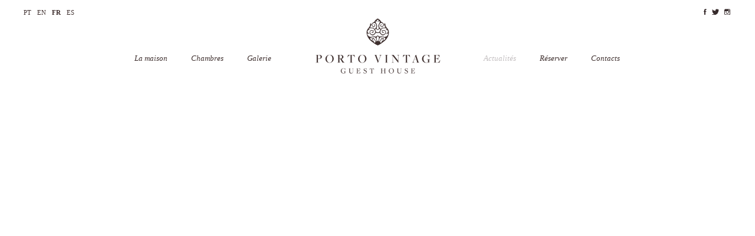

--- FILE ---
content_type: text/html; charset=UTF-8
request_url: https://portovintageguesthouse.pt/fr/actualites/
body_size: 24939
content:
<!DOCTYPE HTML>
<html lang='fr'>
<head>
<meta http-equiv="Content-Type" content="text/html; charset=UTF-8">
<meta http-equiv="X-UA-Compatible" content="IE=Edge,chrome=1" />
<meta name="author" content="Porto Vintage" />
<meta name="viewport" content="width=device-width, initial-scale=0.8, minimum-scale=0.8, user-scalable=no" />
<meta name="apple-mobile-web-app-capable" content="yes" />
<!--<base href="http://portovintageguesthouse.pt/">-->
<title>Actualités | Porto Vintage Guest house</title>
<meta name="description" content="Porto Vintage Guesthouse tips "Der Spiegel"
http://www.spiegel.de/reise/europa/porto-im-winter-foodies-werden-diesen-staedtetrip-lieben-a-1243067.html" />
<link rel="image_src" href="http://portovintageguesthouse.pt/myoffice/media/images/6d0add56-12af-49e8-bfeb-741945d14380-2060x1978-1.jpeg" />
<meta property="og:title" content="Actualités | Porto Vintage Guest house" />
<meta property="og:type" content="website" />
<meta property="og:url" content="http://portovintageguesthouse.pt/fr/actualites/" />
<meta property="og:image" content="http://portovintageguesthouse.pt/myoffice/media/images/6d0add56-12af-49e8-bfeb-741945d14380-2060x1978-1.jpeg" />
<meta property="og:description" content="Porto Vintage Guesthouse tips "Der Spiegel"
http://www.spiegel.de/reise/europa/porto-im-winter-foodies-werden-diesen-staedtetrip-lieben-a-1243067.html" />
<!--[if IE]><link rel="shortcut icon" href="../../images/favicon.ico"><![endif]-->
<link rel="icon" type="image/png" sizes="16x16" href="../../images/favicon-16x16.png">
<link rel="icon" type="image/png" sizes="32x32" href="../../images/favicon-32x32.png">
<link rel="icon" type="image/png" sizes="96x96" href="../../images/favicon-96x96.png">
<meta name="apple-mobile-web-app-capable" content="yes" />
<link rel="apple-touch-icon" href="../../images/apple-touch-icon-icon57.png" sizes="57x57">
<link rel="apple-touch-icon" href="../../images/apple-touch-icon-icon72.png" sizes="72x72">
<link rel="apple-touch-icon" href="../../images/apple-touch-icon-icon76.png" sizes="76x76">
<link rel="apple-touch-icon" href="../../images/apple-touch-icon-icon114.png" sizes="114x114">
<link rel="apple-touch-icon" href="../../images/apple-touch-icon-icon120.png" sizes="120x120">
<link rel="apple-touch-icon" href="../../images/apple-touch-icon-icon144.png" sizes="144x144">
<link rel="apple-touch-icon" href="../../images/apple-touch-icon-icon152.png" sizes="152x152">
<meta name="format-detection" content="telephone=no" />
<link rel="stylesheet" type="text/css" href="../../css/style.css">
<link rel="stylesheet" type="text/css" href="../../css/maximage.css">
<link rel="stylesheet" type="text/css" href="../../css/thirdeffect.css">
<link rel="stylesheet" type="text/css" href="../../css/stylesMenu.css">
<!--<script type="text/javascript" src="../../js/jquery-1.9.1.min.js"></script>-->
<script type="text/javascript" src="../../js/jquery-1.8.3.min.js"></script>
<script type="text/javascript" src="../../js/jquery-ui-1.9.1.min.js"></script>
<script type="text/javascript" src="../../js/jquery.innerfade.js" charset="utf-8"></script>
<script type="text/javascript" src="../../js/jquery.popupoverlay.js"></script>
<script type="text/javascript" src="../../js/script.js"></script>
<script type="text/javascript" src="../../include/js/ajax.js"></script>
<script type="text/javascript" src="../../include/js/ajax-dynamic-content.js"></script>
<script src="../../js/modernizr.custom.js"></script>
<script src="../../js/responsive-nav.js"></script>
<!--[if lt IE 9]><script src="http://html5shim.googlecode.com/svn/trunk/html5.js"></script><![endif]-->
</head>
<body>
<div class="main">
  <header class="header" role="banner">
    <div class="logo"><a href="../"><img src="../../images/logo-alt@2x.png" alt="Porto Vintage Guest house" width="220"></a></div>
    <div class="header-menu">
      <ul class="menu_left">
        <li class="marginLeft"><a href="../galerie/">Galerie</a></li>
        <li><a href="../chambres/">Chambres</a></li>
        <li><a href="../lamaison/">La maison</a></li>
      </ul>
      <ul class="menu_right">
        <li class="marginRight"><a href="../actualites/"><span class="active">Actualités</span></a></li>
        <li><a href="https://secure.guestcentric.net/api/bg/book.php?apikey=d73dcce0dc37e3d9d9c8658275c26553&s=default&l=fr_FR&nrAdults=2" target="_blank" rel="nofollow noopener">Réserver</a></li>
        <li><a href="../contact/">Contacts</a></li>
      </ul>
    </div>
    <div class="header-lang">
      <ul class="list-lang">
        <li><a href="../../pt/">Pt</a></li>
        <li><a href="../../">En</a></li>
        <li><a href="#" onClick="return false;" class="active-lang">Fr</a></li>
        <li><a href="../../es/">Es</a></li>
      </ul>
    </div>
    <div class="header-social"><span><a href="https://www.facebook.com/portovintage" target="_blank" rel="nofollow noopener"><img src="../../images/social_fb_brown.png" width="14"></a></span> <span><a href="https://twitter.com/portovintage_gh" target="_blank" rel="nofollow noopener"><img src="../../images/social_twitter_brown.png" width="14"></a></span> <span class="socialPad"><a href="https://www.instagram.com/portovintage_guesthouse/" target="_blank" rel="nofollow noopener"><img width="14" src="../../images/social_insta_brown.png"></a></span></div>
    <!-- -->
    <div class="menuResponsive">
      <div class="warp">
        <button id="nav-toggle">Menu</button>
        <div id="navNew">
          <ul>
            <li><a href="../lamaison/">La maison</a></li>
            <li><a href="../chambres/">Chambres</a></li>
            <li><a href="../galerie/">Galerie</a></li>
            <li><a href="../actualites/"><span class="activeResp">Actualités</span></a></li>
            <li><a href="https://secure.guestcentric.net/api/bg/book.php?apikey=d73dcce0dc37e3d9d9c8658275c26553&s=default&l=fr_FR&nrAdults=2" target="_blank" rel="nofollow noopener">Réserver</a></li>
            <li><a href="../contact/">Contacts</a></li>
          </ul>
        </div>
      </div>
    </div>
  </header>
  <!-- gallery box -->
    <div class="gallery_box">
    <div id="holder">
      <div id="cycle-loader"><img src="../../images/logo-mono.png" width="60"></div>
      <div id="maximage">
                <img src="../../myoffice/media/images/6d0add56-12af-49e8-bfeb-741945d14380-2060x1978-1.jpeg" />
              </div>
          </div>
    <div class="scroll_down"><img src="../../images/arrow_downWhite.png" width="20"></div>
  </div>
    <!-- main content box -->
  <div class="mainContent">
    <div class="wrapper">
      <div class="pageTitle">
        <p class="fancyMain"><span>Les dernières</span></p>
        <div class="pageTitle-alt">Nouvelles</div>
      </div>
            <div class="headText"><p>Porto Vintage Guesthouse tips "Der Spiegel"</p>
<p>http://www.spiegel.de/reise/europa/porto-im-winter-foodies-werden-diesen-staedtetrip-lieben-a-1243067.html</p></div>
          </div>
  </div>
  <!-- main content box -->
    <div class="mainContentBox">
    <div class="wrapper">
                  <div class="boxNews_left1">
        <div class="padNews_right">
                    <div class="view third-effect" style="background-image:url('../../myoffice/media/images/portobest.jpg');">
                        <div class="mask">
              <div class="maskBlock"><span class="maskDesc"><a href="content/?pg=8" class="info">Porto is the European best destination 2017</a></span></div>
              <div class="maskSection"><a href="content/?pg=8">En savoir plus</a></div>
            </div>
                      </div>
                  </div>
      </div>
                  <!-- -->
            <div class="boxNews_right1">
        <div class="padNews_left">
                    <div class="view third-effect" style="background-image:url('../../myoffice/');">
                        <div class="mask">
              <div class="maskBlock"><span class="maskDesc"><a href="content/?pg=6" class="info">Suddeutsche Zeitung Magazin- PORTO VINTAGE GUESTHOUSE</a></span></div>
              <div class="maskSection"><a href="content/?pg=6">En savoir plus</a></div>
            </div>
                      </div>
                  </div>
      </div>
                  <!-- -->
            <!-- -->
      <div class="clear_box"></div>
      <!-- -->
      <div class="boxNews_left2">
        <div class="padNews_right">
                    <div class="view third-effect" style="background-image:url('../../myoffice/media/images/6d0add56-12af-49e8-bfeb-741945d14380-2060x1978.jpeg');">
                        <div class="mask">
              <div class="maskBlock"><span class="maskDesc"><a href="content/?pg=1" class="info">The Guardian suggests Porto Vintage Guesthouse in a great Porto city guide</a></span></div>
              <div class="maskSection"><a href="content/?pg=1">En savoir plus</a></div>
            </div>
                      </div>
                  </div>
      </div>
                  <!-- -->
            <div class="boxNews_right2">
        <div class="padNews_left">
                    <div class="view third-effect" style="background-image:url('../../myoffice/media/images/awards vert.jpg');">
                        <div class="mask">
              <div class="maskBlock"><span class="maskDesc"><a href="content/?pg=7" class="info">Obrigado    Gracias   Thank you    Merci   Danke</a></span></div>
              <div class="maskSection"><a href="content/?pg=7">En savoir plus</a></div>
            </div>
                      </div>
                  </div>
      </div>
      <div class="clear_box"></div>            <div class="boxNews_left1">
        <div class="padNews_right">
                    <div class="view third-effect" style="background-image:url('../../myoffice/media/images/31HOURS-master1050-1.jpg');">
                        <div class="mask">
              <div class="maskBlock"><span class="maskDesc"><a href="content/?pg=4" class="info">NEW YORK TIMES - 36 HOURS PORTO</a></span></div>
              <div class="maskSection"><a href="content/?pg=4">En savoir plus</a></div>
            </div>
                      </div>
                  </div>
      </div>
                  <!-- -->
            <div class="boxNews_right1">
        <div class="padNews_left">
                    <div class="view third-effect" style="background-image:url('../../myoffice/media/images/gigi-portugal-1.jpg');">
                        <div class="mask">
              <div class="maskBlock"><span class="maskDesc"><a href="content/?pg=2" class="info">Gigi Hadid and Domhnall Gleeson take the perfect winter break in the seasonâ€™s most romantic looks</a></span></div>
              <div class="maskSection"><a href="content/?pg=2">En savoir plus</a></div>
            </div>
                      </div>
                  </div>
      </div>
                  <!-- -->
            <!-- -->
      <div class="clear_box"></div>
      <!-- -->
      <div class="boxNews_left2">
        <div class="padNews_right">
                    <div class="view third-effect" style="background-image:url('../../myoffice/media/images/primavera 2018.png');">
                        <div class="mask">
              <div class="maskBlock"><span class="maskDesc"><a href="content/?pg=5" class="info">LINE UP PRIMAVERA SOUND</a></span></div>
              <div class="maskSection"><a href="content/?pg=5">En savoir plus</a></div>
            </div>
                      </div>
                  </div>
      </div>
                  <!-- -->
            <div class="boxNews_right2">
        <div class="padNews_left">
                    <div class="view third-effect" style="background-image:url('../../myoffice/media/images/news-banner-1.jpg');">
                        <div class="mask">
              <div class="maskBlock"><span class="maskDesc"><a href="content/?pg=3" class="info">Porto. City with Happy Holidays.</a></span></div>
              <div class="maskSection"><a href="content/?pg=3">En savoir plus</a></div>
            </div>
                      </div>
                  </div>
      </div>
            <!-- -->
      <div class="clear_box"></div>
      <!-- Pager -->
            <!-- --> 
    </div>
  </div>
    <!-- reservation box -->
  <div class="reservation_box">
    <div class="wrapper">
      <div class="reservation_box_title">Nous sommes impatients de<br>
        recevoir votre réservation</div>
      <div class="sep_bar"></div>
      <p><a href="mailto:portovintageguesthouse@gmail.com">portovintageguesthouse@gmail.com</a><br>
        <a href="tel:+351916052529">(+351) 916 052 529</a></p>
    </div>
    <div class="reservation_boxBooking"><a href="https://secure.guestcentric.net/api/bg/book.php?apikey=d73dcce0dc37e3d9d9c8658275c26553&s=default&l=fr_FR&nrAdults=2" target="_blank" rel="nofollow noopener">Réservez Maintenant</a></div>
  </div>
  <!---->
  <div class="backTop"><a href="#" onClick="return false;"><span class="scrollToTop"><img src="../../images/arrow_up.png" width="15"><br>
    HAUT DE PAGE</span></a></div>
</div>
<div class="slidesBox"> 
  <!-- Footer Slide / NEWSLETTER -->
  <div class="slidingDivNews">
    <div class="wrapper">
      <div class="slidingDivNews_title">NEWSLETTER</div>
      <div class="sep_bar"></div>
      <div class="footer-news">
        <p>S'inscrire pour recevoir les<br>
          dernieres nouvelles sur la maison Porto Vintage</p>
        <div class="form_newsletter">
          <form name="myform_news" id="myform_news" method="POST" autocomplete="off">
            <input type="hidden" name="lang" id="lang" value="fr" />
            <div id="submitForm_mail">
              <input id="email_news" name="email_news" type="text" class="validate[required, custom[email]] formInputNews" placeholder="ADRESSE E-MAIL">
            </div>
            <div id="submitForm_news">
              <input type="submit" id="submitNews" name="submit" value="S'abonner" class="formSubmitNews">
            </div>
            <div class="clr"></div>
            <div id="results_load_news"></div>
            <div id="msg_status_news"></div>
          </form>
        </div>
      </div>
    </div>
  </div>
  <!-- Footer Slide / SHARE -->
  <div class="slidingDivShare">
    <div class="wrapper">
      <div class="slidingDivShare_title">Partager</div>
      <div class="sep_bar"></div>
      <div class="footer-social"><span><a href="https://www.facebook.com/sharer/sharer.php?u=http%3A%2F%2Fportovintageguesthouse.pt%2Ffr%2Factualites%2F" class="shareFb" target="_blank" rel="nofollow noopener"><img src="../../images/social_fb_brown.png" width="30"></a></span> <span><a href="http://twitter.com/share?text=Porto%20Vintage%20Guest%20house.%20%23portovintage%20%23guesthouse%20%23porto%20%23portugal&url=http%3A%2F%2Fportovintageguesthouse.pt%2Ffr%2Factualites%2F" class="shareTw" target="_blank" rel="nofollow noopener"><img src="../../images/social_twitter_brown.png" width="30"></a></span> <span><a href="//pinterest.com/pin/create/link/?url=http%3A%2F%2Fportovintageguesthouse.pt%2Ffr%2Factualites%2F&media=http://portovintageguesthouse.pt/myoffice/media/images/6d0add56-12af-49e8-bfeb-741945d14380-2060x1978-1.jpeg&description=Porto%20Vintage%20Guest%20house.%20%23portovintage%20%23guesthouse%20%23porto%20%23portugal" class="sharePin" target="_blank" rel="nofollow noopener"><img width="30" src="../../images/social_pin_brown.png"></a></span></div>
    </div>
  </div>
  <!-- Footer Slide / LANGUAGE -->
  <div class="slidingDivLang">
    <div class="wrapper">
      <div class="slidingDivLang_title">Langue</div>
      <div class="sep_bar"></div>
      <div class="footer-lang"><span><a href="../../pt/">Pt</a></span> · <span><a href="../../">En</a></span> · <span><a href="#" onClick="return false;"><span class="langActive">Fr</span></a></span> · <span><a href="../../es/">Es</a></span></div>
    </div>
  </div>
</div>
<!---->
<footer>
  <div class="wrapperFooter">
    <div class="footer-menu">
      <ul>
        <li><a class="initialism fade_open" href="#fade"><span class="show_terms">Conditions générales</span></a></li>
        <li><a href="https://secure.guestcentric.net/api/bg/book.php?apikey=d73dcce0dc37e3d9d9c8658275c26553&s=default&l=fr_FR&nrAdults=2" target="_blank" rel="nofollow noopener">Réserver</a></li>
        <li><a href="../presse/">Presse</a>
        <li><a href="#" class="show_hideNews"><span class="sliding show_news">Inscrire</span></a></li>
        <li><a href="#" class="show_hideShare"><span class="sliding show_share">Partager</span></a></li>
        <li><a href="#" class="show_hideLang"><span class="sliding show_lang">Langue</span></a></li>
      </ul>
    </div>
    <div class="copy">
      <p>© Copyright 2016  ·  Rua do Almada, Nº 580-584, 4050-039 Porto, Portugal</p>
    </div>
    <div class="clr"></div>
  </div>
</footer>
<!-- Terms & Conditions -->
<div id="fade" class="well">
  <div class="box_well"> </div>
  <div class="box_well_front"> </div>
  <div class="content_well">
    <div class="logo_well fade_close"><img src="../../images/logo-alt@2x.png" alt="Porto Vintage Guest house" width="220"></div>
    <h3>POLITIQUES ET CONDITIONS GENERALES<br/>
      Porto Vintage Guest house</h3>
    <h4></h4>
    <div class="sep_barWell"></div>
    <h5>&sect; ENFANTS SONT LES BIENVENUS</h5>
<p>Les enfants de moins de 10 ans (au moment du d&eacute;part) peuvent dormir dans le lit de leurs parents gratuitement. Maximum un enfant par chambre.</p>
<h5>&sect; PARKING</h5>
<p>Pas de parking priv&eacute;.<br />Parking public accessible pr&egrave;s de notre &eacute;tablissement.</p>
<h5>&sect; ANIMAUX</h5>
<p>Les animaux ne sont pas admis.</p>
<h5>&sect; ASSISTANCE EN LOCAL</h5>
<p>Dans le cas o&ugrave;, au cours de votre s&eacute;jour, vous avez besoin d'aide ou de soutien par rapport &agrave; votre chambre ou votre s&eacute;jour &agrave; Porto, ne pas h&eacute;siter &agrave; nous contacter au num&eacute;ro: (+351) 916 052 529.<br />Nous r&eacute;pondrons &agrave; votre demande le plus rapidement possible.<br /><br />A votre arriv&eacute;e vous recevrez un dossier avec les d&eacute;tails, y compris les directions, les adresses et les num&eacute;ros de t&eacute;l&eacute;phone qui peuvent &ecirc;tre utiles pendant votre s&eacute;jour.&nbsp;Vous allez recevoir la cl&eacute; de votre chambre et la cl&eacute; de la maison.<br /><br />Si vous perdez ou oubliez de laisser les cl&eacute;s, nous serons oblig&eacute;s de vous facturer pour elles ansi que pour changer la serrure pour des raisons de securit&eacute;</p>
<h5>&sect; D&Eacute;FENSE DE FUMER</h5>
<p>Il est interdit de fumer dans les chambres et dans la maison.</p>
<h5>&sect; M&Eacute;NAGE</h5>
<p>Les chambres sont nettoy&eacute;es tous les jours 9h00-14h00.<br />Les serviettes et les draps sont chang&eacute;s tous les 3 jours.</p>
<h5>&sect; UTILISATION DES CHAMBRES ET RESPONSABILIT&Eacute;S</h5>
<p>Seuls les clients inclus dans la r&eacute;serve ont le droit de rester dans la chambre, ou d&rsquo;utiliser les installations.&nbsp;Les clients sont pri&eacute;s de ne pas perturber le confort et le plaisir des autres invit&eacute;s. &Eacute;vitez de faire du bruit pendant la nuit ou t&ocirc;t le matin.<br /><br />Il est interdit d'aller torse nu, pieds nus, dans pyjama ou maillots de bain dans les espaces publics de Porto Vintage Guest house.&nbsp;Il est interdit d&acute;apporter de la nourriture dans la maison.&nbsp;Il est interdit d'apporter de la nourriture dans les chambres.</p>
<h5>&sect; HEURE D'ARRIV&Eacute;E/D&Eacute;PART</h5>
<p>Arriv&eacute;e : 14h00-19h00.<br />Possibilit&eacute; d'arriv&eacute;e en dehors de ces horaires, uniquement sur demande pr&eacute;alable.<br /><br />D&eacute;part : 8:00-12:00.<br />Pour organiser un d&eacute;part anticip&eacute;, vous &ecirc;tes priez d&rsquo; informer avec 24 heures d&rsquo;avance.</p>
<h5>&sect; PETIT D&Eacute;JEUNER</h5>
<p>8:45 - 10:45.</p>
<h5>&sect; POLITIQUE DE CONFIDENTIALIT&Eacute;</h5>
<p>Porto Vintage Guest house prend tr&egrave;s au s&eacute;rieux toutes ses obligations concernant la protection des donn&eacute;es personnelles. Vos informations personnelles ne seront utilis&eacute;es que pour le traitement de votre r&eacute;servation et raisons l&eacute;gales.</p>    <div class="bigSize">
            <a href="mailto:portovintageguesthouse@gmail.com">portovintageguesthouse@gmail.com</a>
            <br>
            (+351) 916 052 529          </div>
    <div class="endWell">
      <div class="backTopWell"><a href="#" onClick="return false;"><span class="scrollToTopWell"><img src="../../images/arrow_up.png" width="15"><br>
        HAUT DE PAGE</span></a></div>
    </div>
  </div>
  <div class="well_left">
    <div><a href="https://secure.guestcentric.net/api/bg/book.php?apikey=d73dcce0dc37e3d9d9c8658275c26553&s=default&l=fr_FR&nrAdults=2" target="_blank" rel="nofollow noopener">Réserver</a></div>
    <div class="sep_Well"></div>
    <div class="contactW"><a href="../contact/">Contacts</a></div>
  </div>
  <div class="well_right"><a href="#" onClick="return false" class="fade_close">Fermer</a></div>
</div>
<!-- --> 
<script>
var navigation = responsiveNav("#navNew", {
	animate: true,                    // Boolean: Use CSS3 transitions, true or false
   	transition: 284,                  // Integer: Speed of the transition, in milliseconds
	customToggle: "#nav-toggle",
	insert: "after",
	open: function(){	// Function: Open callback
		$('#nav-toggle').css("background-image", "url('../../images/cross.png')"); 
		$('#navNew li a').css('color', '#000');
	},               
	close: function(){	// Function: Close callback
		$('#nav-toggle').css("background-image", "url('../../images/menu_white@2x.png')"); 
		$('#navNew li a').css('color', '#FFF');
	}                 
});
</script> 
<script src="../../js/jquery.cycle.all.js" type="text/javascript" charset="utf-8"></script> 
<script src="../../js/jquery.maximage.js" type="text/javascript" charset="utf-8"></script> 
<script type="text/javascript" charset="utf-8">
$(function(){
	$('#maximage').maximage({
		cycleOptions: {
			fx: 'fade',
			speed: 1500, // Set the speed for CSS transitions in jQuery.maximage.css (lines 30 - 33)
			timeout: 5000,
			prev: '#arrow_left',
			next: '#arrow_right',
			//pause: 1
		},
		fillElement: '#holder',
		backgroundSize: 'contain',
		onFirstImageLoaded: function(){
			$('#cycle-loader').hide();
			$('#maximage').fadeIn('fast');
		},
	});
});
</script>
<link rel="stylesheet" href="../../include/js/validation/validationEngine.jquery.css" type="text/css"/>
<script type="text/javascript" src="../../include/js/validation/jquery.validationEngine-fr.js" charset="utf-8"></script> 
<script type="text/javascript" src="../../include/js/validation/jquery.validationEngine.js" charset="utf-8"></script> 
<script>
$(document).ready(function(){
	$("#myform_news").validationEngine('attach', {
    	onValidationComplete: function(form, status){
	  		if(status === true){  
        		//alert("The form status is: " +status+", it will never submit");    
				var email_news = encodeURIComponent($('#email_news').val());
				var lang = encodeURIComponent($('#lang').val());
				//$("#submitForm_news").hide(0);
				$('#msg_status_news').hide(0);
				$("#results_load_news").html('<img src="../../include/js/ajaxloader.gif" />');
				$('#results_load_news').fadeIn(600);
				$.ajax({
					type: "POST",
					url: "../../include/user_newsletter.php",
					contentType: "application/x-www-form-urlencoded;charset=ISO-8859-15",
					data: "email_news="+ email_news +"&lang="+ lang,
					success: function(output){
			  			var data = $.trim(output);
						if(data == 0){
				  			$('#results_load_news').fadeOut(0, function(){
								$('#msg_status_news').fadeIn(600);
				  				$("#msg_status_news").html('Request not completed. Please try again later.');
							});
				  			//$("#submitForm_news").fadeIn(600);
						}
						else if(data == 1){
				  			$('#results_load_news').fadeOut(0, function(){
								$('#msg_status_news').fadeIn(600);
				  				$("#msg_status_news").html('Account already exists.');
							});
				  			//$("#submitForm_news").fadeIn(600);
						}
						else{
				  			$('#results_load_news').fadeOut(0, function(){
				  				$('#msg_status_news').fadeIn(600);
				  				$('#msg_status_news').html(data);
								$('#msg_status_news').delay(6000).fadeOut(300);
							});
						}
		  			}
				});
	  		}
    	}  
  	});	
});
</script> 
<script>
  (function(i,s,o,g,r,a,m){i['GoogleAnalyticsObject']=r;i[r]=i[r]||function(){
  (i[r].q=i[r].q||[]).push(arguments)},i[r].l=1*new Date();a=s.createElement(o),
  m=s.getElementsByTagName(o)[0];a.async=1;a.src=g;m.parentNode.insertBefore(a,m)
  })(window,document,'script','//www.google-analytics.com/analytics.js','ga');

  ga('create', 'UA-70988209-1', 'auto');
  ga('send', 'pageview');
</script>
</body>
</html>

--- FILE ---
content_type: text/css
request_url: https://portovintageguesthouse.pt/css/style.css
body_size: 48293
content:
@font-face{font-family:GothamBoldRegular;src:url(fonts/gotham-bold-webfont.eot);src:url(fonts/gotham-bold-webfont.eot?#iefix) format('embedded-opentype'),url(fonts/gotham-bold-webfont.woff) format('woff'),url(fonts/gotham-bold-webfont.ttf) format('truetype'),url(fonts/gotham-bold-webfont.svg#GothamBoldRegular) format('svg');font-weight:400;font-style:normal}@font-face{font-family:GothamBookRegular;src:url(fonts/gotham-book-webfont.eot);src:url(fonts/gotham-book-webfont.eot?#iefix) format('embedded-opentype'),url(fonts/gotham-book-webfont.woff) format('woff'),url(fonts/gotham-book-webfont.ttf) format('truetype'),url(fonts/gotham-book-webfont.svg#GothamBookRegular) format('svg');font-weight:400;font-style:normal}@font-face{font-family:GothamMediumRegular;src:url(fonts/gotham-medium-webfont.eot);src:url(fonts/gotham-medium-webfont.eot?#iefix) format('embedded-opentype'),url(fonts/gotham-medium-webfont.woff) format('woff'),url(fonts/gotham-medium-webfont.ttf) format('truetype'),url(fonts/gotham-medium-webfont.svg#GothamMediumRegular) format('svg');font-weight:400;font-style:normal}@font-face{font-family:GothamLightRegular;src:url(fonts/gotham-light-webfont.eot);src:url(fonts/gotham-light-webfont.eot?#iefix) format('embedded-opentype'),url(fonts/gotham-light-webfont.woff) format('woff'),url(fonts/gotham-light-webfont.ttf) format('truetype'),url(fonts/gotham-light-webfont.svg#GothamLightRegular) format('svg');font-weight:400;font-style:normal}*{-webkit-font-smoothing:antialiased;-webkit-backface-visibility:hidden;box-sizing:border-box;-webkit-box-sizing:border-box;-moz-box-sizing:border-box;margin:0;padding:0;-webkit-user-drag:none;-webkit-tap-highlight-color:transparent;-webkit-overflow-scrolling:touch;-webkit-touch-callout:none;margin:0;padding:0}ol,ul{list-style:none;margin:0;padding:0}:focus{outline:0}body,html{font-size:14px;font-family:Georgia,"Times New Roman",Times,serif;background:#fff;color:#3f302f;text-rendering:optimizeLegibility;-webkit-font-smoothing:antialiased;font-smoothing:antialiased;min-height:100%;height:100%;width:100%;margin:0;padding:0}a:link{text-decoration:none;color:inherit}a:visited{color:inherit}a:hover{color:inherit}.left{float:left}.right{float:right}.clr{clear:both}.display_none{display:none}.wrapper{width:80%;margin-left:auto;margin-right:auto}.wrapperContact{width:80%;margin-left:auto;margin-right:auto}.sep_bar{margin-left:auto;margin-right:auto;width:140px;height:2px;margin-bottom:30px;border-bottom:#3f302f thin solid}.maskLoader{background-color:#fff;width:100%;height:100%;position:fixed;z-index:100000;top:0;bottom:0;left:0;right:0;overflow:none}#loader{background:url(../images/logo@2x.png) center center no-repeat;height:110px;width:230px;left:50%;top:50%;position:absolute;margin-top:-55px;margin-left:-115px;background-position:center bottom;background-repeat:no-repeat;-webkit-background-size:cover;-moz-background-size:cover;-o-background-size:cover;background-size:cover}header{display:block;position:fixed;z-index:99999;background:#fff;width:100%;height:155px;top:0;-webkit-animation:start .5s linear;-moz-animation:start .5s linear;-o-animation:start .5s linear;animation:start .5s linear}.header-menu{margin:0 auto;padding:0;margin-top:79px}.header-menu ul{list-style:none;float:left;margin:0;padding:0;margin-top:0;margin-bottom:0}.menu_left{float:left;width:50%}.menu_right{float:left;width:50%}.marginLeft{margin-right:160px}.marginRight{margin-left:160px}.menu_left li{display:inline;float:right;height:40px;font-size:13px;line-height:40px;font-style:italic;padding-left:20px;padding-right:20px}.menu_right li{display:inline;float:left;height:40px;font-size:13px;line-height:40px;font-style:italic;padding-left:20px;padding-right:20px}.header-menu li a:link{color:#3f302f;transition:color .5s ease-in-out;-moz-transition:color .5s ease-in-out;-webkit-transition:color .5s ease-in-out;-o-transition:color .5s ease-in-out}.header-menu li a:visited{color:#3f302f}.header-menu li a:hover{color:#c3bfc0}.active{color:#c3bfc0}.socialPad{margin-left:2px}.header-lang{margin-top:3px;position:absolute;left:40px;top:10px;font-size:11px;line-height:14px}.list-lang{margin:0 auto;padding:0;margin-top:0}.list-lang ul{list-style:none;float:left;margin:0;padding:0;margin-top:0;margin-bottom:0}.list-lang li{display:inline;float:left;height:16px;font-size:11px;line-height:16px;padding-left:0;padding-right:10px;text-transform:uppercase}.list-lang li a:link{color:#3f302f;transition:color .5s ease-in-out;-moz-transition:color .5s ease-in-out;-webkit-transition:color .5s ease-in-out;-o-transition:color .5s ease-in-out}.list-lang li a:visited{color:#3f302f}.list-lang li a:hover{color:#c3bfc0}.active-lang{color:#c3bfc0;font-weight:700}.size{position:relative}.size>ul.list{display:none;position:absolute;left:0;top:-47px;z-index:999999999999999;margin:0;padding:0;list-style:none;color:#3f302f}.size>ul.list li{cursor:pointer;font-size:11px;line-height:14px;font-style:italic;padding:4px;background-color:#efefef;border-bottom:1px solid #fff;-webkit-animation:fadeInLeft 1s;-moz-animation:fadeInLeft 1s;-ms-animation:fadeInLeft1s;-o-animation:fadeInLeft 1s;animation:fadeInLeft 1s;-webkit-animation-fill-mode:both}.size>ul.list li:nth-child(1){-webkit-animation-delay:.1s}.size>ul.list li:nth-child(2){-webkit-animation-delay:.2s}.size>ul.list li:nth-child(3){-webkit-animation-delay:.3s}.size>ul.list li:nth-child(4){-webkit-animation-delay:.4s}.size>ul.list li:hover{color:#c3bfc0}.header-social{margin-top:3px;position:absolute;right:40px;top:10px;height:14px}.header-social img{opacity:1;-webkit-transition:opacity .5s ease-in-out;-moz-transition:opacity .5s ease-in-out;-o-transition:opacity .5s ease-in-out;-ms-transition:opacity .5s ease-in-out;transition:opacity .5s ease-in-out}.header-social img:hover{opacity:.4}.gallery_box{position:relative;background:rgba(255,255,255,.3);height:720px}.logo{position:fixed;top:30px;left:50%;margin-left:-110px;width:220px;-webkit-animation:start .8s linear;-moz-animation:start .8s linear;-o-animation:start .8s linear;animation:start .8s linear}.logo img{opacity:1;-webkit-transition:opacity .5s ease-in-out;-moz-transition:opacity .5s ease-in-out;-o-transition:opacity .5s ease-in-out;-ms-transition:opacity .5s ease-in-out;transition:opacity .5s ease-in-out}.logo img:hover{opacity:.6}#holder{margin:0 auto;margin-top:155px;width:100%;height:100%}#holder-alt{margin:0 auto;margin-top:0;width:100%;min-height:680px;height:100%}.gallery_box-alt{position:relative;background:rgba(255,255,255,.3);min-height:680px;height:100%}.logo_box{position:relative;background:#fff;min-height:170px;margin-top:70px}.scroll_down{position:fixed;z-index:999;left:50%;bottom:40px;margin-left:-10px}.main_box{position:relative;z-index:9999}.mainContent{clear:both;position:relative;padding-top:120px;padding-bottom:120px;background-color:#fff}.mainContent-2{clear:both;position:relative;padding-top:0;padding-bottom:120px;background-color:#fff}.mainContentBox{clear:both;position:relative;padding-top:0;padding-bottom:100px;background-color:#fff}.pageTitle{position:relative;font-size:14px;font-style:italic;text-align:center}.pageTitle-alt{font-size:18px;font-style:normal;text-align:center;text-transform:uppercase;margin-top:10px}.fancyMain{line-height:.5;text-align:center}.fancyMain span{display:inline-block;position:relative}.fancyMain span:after,.fancyMain span:before{content:"";position:absolute;height:4px;border-bottom:1px solid #3f302f;top:0;width:60px}.fancyMain span:before{right:100%;margin-right:15px}.fancyMain span:after{left:100%;margin-left:15px}.headText{font-size:20px;line-height:24px;font-style:italic;text-align:center;margin-left:auto;margin-right:auto;max-width:600px;margin-top:60px}.mainTitle{font-family:GothamLightRegular,Helvetica,Arial,sans-serif;font-size:28px;line-height:32px;text-align:center;margin-left:auto;margin-right:auto;max-width:600px;margin-bottom:30px;text-transform:uppercase}.mainText{font-size:18px;line-height:22px;text-align:center;margin-left:auto;margin-right:auto;max-width:400px;margin-top:30px}.mainTitleAlt{font-family:GothamLightRegular,Helvetica,Arial,sans-serif;font-size:22px;line-height:26px;text-align:center;margin-left:auto;margin-right:auto;max-width:480px;margin-bottom:0;text-transform:uppercase}.mainTextAlt{font-size:16px;font-family:GothamLightRegular,Helvetica,Arial,sans-serif;line-height:18px;text-align:center;margin-left:auto;margin-right:auto;max-width:300px;margin-top:30px}.mainSep{clear:both;height:2px;border-bottom:0}.suiteBooking{font-family:GothamBookRegular,Helvetica,Arial,sans-serif;margin-left:auto;margin-right:auto;text-align:center;min-width:160px;margin-top:60px;text-transform:uppercase}.suiteBooking a:link{font-size:14px;line-height:38px;text-align:center;color:#3f302f;width:160px;padding-left:20px;padding-right:20px;padding-top:10px;padding-bottom:10px;border:#3f302f thin solid;transition:color .5s ease-in-out;-moz-transition:color .5s ease-in-out;-webkit-transition:color .5s ease-in-out;-o-transition:color .5s ease-in-out;transition:background .5s ease-in-out;-moz-transition:background .5s ease-in-out;-webkit-transition:background .5s ease-in-out;-o-transition:background .5s ease-in-out}.suiteBooking a:visited{color:#3f302f;background-color:transparent;border:#3f302f thin solid}.suiteBooking a:hover{color:#fff;background-color:#3f302f;border:#3f302f thin solid}.backTop{color:#3f302f;font-family:GothamBookRegular,Helvetica,Arial,sans-serif;font-size:10px;line-height:16px;text-align:center;text-decoration:none;position:fixed;bottom:60px;right:20px;width:30px;border:none;z-index:99999}.backTop a:link{position:absolute;height:62px;width:30px;bottom:0;right:0;opacity:1;-webkit-transition:opacity .5s ease-in-out;-moz-transition:opacity .5s ease-in-out;-o-transition:opacity .5s ease-in-out;-ms-transition:opacity .5s ease-in-out;transition:opacity .5s ease-in-out}.backTop a:visited{opacity:1}.backTop a:hover{opacity:.4}.backTopPT{color:#3f302f;font-family:GothamBookRegular,Helvetica,Arial,sans-serif;font-size:10px;line-height:16px;text-align:center;text-decoration:none;position:fixed;bottom:60px;right:20px;width:45px;border:none;z-index:99999}.backTopPT a:link{position:absolute;height:62px;width:45px;bottom:0;right:0;opacity:1;-webkit-transition:opacity .5s ease-in-out;-moz-transition:opacity .5s ease-in-out;-o-transition:opacity .5s ease-in-out;-ms-transition:opacity .5s ease-in-out;transition:opacity .5s ease-in-out}.backTopPT a:visited{opacity:1}.backTopPT a:hover{opacity:.4}.scrollToTop{display:none}.opinion_box{background-color:#fcfcfc;text-align:center;min-height:400px;line-height:400px;height:400px}.opinion_center{display:inline-block;vertical-align:middle;line-height:16px;font-size:16px}.opinion_box_title{font-family:GothamMediumRegular,Helvetica,Arial,sans-serif;text-transform:uppercase;font-size:12px;padding-top:0;margin-bottom:30px}.opinion_box_details{font-family:GothamMediumRegular,Helvetica,Arial,sans-serif;text-transform:uppercase;font-size:14px;line-height:16px;padding-bottom:0}.opinion_box p{margin-left:auto;margin-right:auto;max-width:600px;font-size:18px;line-height:24px;font-style:italic;margin-bottom:30px}.cbp-qtrotator{position:relative;margin:0;width:100%}.cbp-qtrotator .cbp-qtcontent{position:absolute;border-top:1px solid #fcfcfc;padding:0;top:0;z-index:0;opacity:0;width:100%;height:100%}.no-js .cbp-qtrotator .cbp-qtcontent{border-bottom:none}.cbp-qtrotator .cbp-qtcontent.cbp-qtcurrent,.no-js .cbp-qtrotator .cbp-qtcontent{position:relative;z-index:100;pointer-events:auto;opacity:1}.cbp-qtrotator .cbp-qtcontent:after,.cbp-qtrotator .cbp-qtcontent:before{content:" ";display:table}.cbp-qtrotator .cbp-qtcontent:after{clear:both}.cbp-qtprogress{position:absolute;background:rgba(55,43,44,.6);height:1px;left:0;width:0%;top:60px;z-index:1000}.banner_box{background-color:#fcfcfc;text-align:center}.banner_box h2{font-size:38px;line-height:38px;margin-bottom:60px;font-weight:400}.banner_bold{font-weight:700}.banner_title{font-family:GothamMediumRegular,Helvetica,Arial,sans-serif;text-transform:uppercase;font-size:12px;padding-top:80px;margin-bottom:40px}.sep_barHome{margin-left:auto;margin-right:auto;width:140px;height:2px;margin-bottom:60px;border-bottom:#3f302f thin solid}.banner_details{font-size:16px;line-height:18px;max-width:520px;margin-left:auto;margin-right:auto;font-size:20px;line-height:24px;font-style:italic}.homeBooking{font-family:GothamBookRegular,Helvetica,Arial,sans-serif;margin-left:auto;margin-right:auto;text-align:center;min-width:160px;margin-top:60px;text-transform:uppercase;padding-bottom:140px}.homeBooking a:link{font-size:14px;line-height:38px;text-align:center;color:#3f302f;width:160px;padding-left:20px;padding-right:20px;padding-top:10px;padding-bottom:10px;border:#3f302f thin solid;transition:color .5s ease-in-out;-moz-transition:color .5s ease-in-out;-webkit-transition:color .5s ease-in-out;-o-transition:color .5s ease-in-out;transition:background .5s ease-in-out;-moz-transition:background .5s ease-in-out;-webkit-transition:background .5s ease-in-out;-o-transition:background .5s ease-in-out}.homeBooking a:visited{color:#3f302f;background-color:transparent;border:#3f302f thin solid}.homeBooking a:hover{color:#fff;background-color:#3f302f;border:#3f302f thin solid}.reservation_boxBooking{font-family:GothamBookRegular,Helvetica,Arial,sans-serif;margin-left:auto;margin-right:auto;text-align:center;min-width:160px;margin-top:-40px;text-transform:uppercase;padding-bottom:85px}.reservation_boxBooking a:link{font-size:14px;line-height:38px;text-align:center;color:#3f302f;width:160px;padding-left:20px;padding-right:20px;padding-top:10px;padding-bottom:10px;border:#3f302f thin solid;transition:color .5s ease-in-out;-moz-transition:color .5s ease-in-out;-webkit-transition:color .5s ease-in-out;-o-transition:color .5s ease-in-out;transition:background .5s ease-in-out;-moz-transition:background .5s ease-in-out;-webkit-transition:background .5s ease-in-out;-o-transition:background .5s ease-in-out}.reservation_boxBooking a:visited{color:#3f302f;background-color:transparent;border:#3f302f thin solid}.reservation_boxBooking a:hover{color:#fff;background-color:#3f302f;border:#3f302f thin solid}.reservation_box{clear:both;background-color:#efefef;text-align:center}.reservation_box_title{font-family:GothamMediumRegular,Helvetica,Arial,sans-serif;text-transform:uppercase;font-size:18px;line-height:20px;padding-top:80px;margin-bottom:30px}.reservation_box p{font-size:16px;line-height:22px;padding-bottom:80px}.reservation_box a:link{color:#3f302f;text-decoration:none;transition:color .5s ease-in-out;-moz-transition:color .5s ease-in-out;-webkit-transition:color .5s ease-in-out;-o-transition:color .5s ease-in-out}.reservation_box a:visited{color:#3f302f}.reservation_box a:hover{color:#afaaaa}footer{clear:both;position:relative;display:block;background-color:#bfbfbf;height:40px;width:100%;bottom:0;margin-top:0;z-index:999}.copy p{padding:0;margin:0;margin-top:2px;margin-left:40px;height:38px;line-height:38px;font-size:10px;float:left}.footer-menu{float:right;margin-right:40px}.footer-menu ul{list-style:none;margin:0;padding:0}.footer-menu li{display:inline;float:left;padding-left:20px;line-height:40px;height:40px;font-size:12px;font-style:italic}.footer-menu li a:link{color:#3f302f;transition:color .5s ease-in-out;-moz-transition:color .5s ease-in-out;-webkit-transition:color .5s ease-in-out;-o-transition:color .5s ease-in-out}.footer-menu li a:visited{color:#3f302f}.footer-menu li a:hover{color:#ebeaea}.activeSlide{color:#ebeaea;cursor:pointer}.copy p a:link{color:#3f302f;transition:color .5s ease-in-out;-moz-transition:color .5s ease-in-out;-webkit-transition:color .5s ease-in-out;-o-transition:color .5s ease-in-out}.copy p a:visited{color:#3f302f}.copy p a:hover{color:#ebeaea}.well{position:fixed;width:100%;height:100%;overflow:none;z-index:9999999999999999999999999999999;display:none}.box_well{position:fixed;width:100%;height:100%;background-image:url(../images/back_overlay.jpg);background-position:center center;background-repeat:no-repeat;-webkit-background-size:cover;-moz-background-size:cover;-o-background-size:cover;background-size:cover;opacity:.8;z-index:999;-webkit-animation:start 1s linear;-moz-animation:start 1s linear;-o-animation:start 1s linear;animation:start 1s linear}.box_well_front{position:fixed;width:100%;height:100%;background:rgba(255,255,255,.6);z-index:9999}.logo_well{position:relative;z-index:999999;width:220px;margin-top:30px;margin-left:auto;margin-right:auto;margin-bottom:60px;cursor:pointer}.logo_well img{opacity:1;-webkit-transition:opacity .5s ease-in-out;-moz-transition:opacity .5s ease-in-out;-o-transition:opacity .5s ease-in-out;-ms-transition:opacity .5s ease-in-out;transition:opacity .5s ease-in-out}.logo_well img:hover{opacity:.6}.content_well{position:absolute;z-index:9999999999999999999999;width:100%;height:100%;overflow-x:none;overflow-y:auto}.well h3{text-align:center;color:#3f302f;font-size:20px;margin-bottom:30px;max-width:600px;margin-left:auto;margin-right:auto;font-weight:400}.well h4{text-align:center;color:#3f302f;font-size:14px;line-height:20px;max-width:350px;margin-bottom:60px;margin-left:auto;margin-right:auto;font-weight:400}.terms_title{text-align:center;color:#3f302f;font-size:14px;line-height:20px;max-width:350px;margin-bottom:60px;margin-left:auto;margin-right:auto;font-weight:400;font-family:GothamBookRegular,Helvetica,Arial,sans-serif}.content_well p strong,.well h5{text-align:center;color:#3f302f;font-size:14px;line-height:20px;text-transform:uppercase;padding-bottom:5px;font-family:GothamMediumRegular,Helvetica,Arial,sans-serif;text-transform:uppercase;font-style:normal;font-weight:400}.well p{text-align:center;color:#3f302f;font-size:14px;line-height:20px;max-width:500px;margin-left:auto;margin-right:auto;margin-bottom:40px}.content_well a:link{color:#3f302f;text-decoration:none;transition:color .5s ease-in-out;-moz-transition:color .5s ease-in-out;-webkit-transition:color .5s ease-in-out;-o-transition:color .5s ease-in-out}.content_well a:visited{color:#3f302f}.content_well a:hover{color:#9b9596}.bigSize{margin-top:60px;font-size:16px;line-height:24px;text-align:center;max-width:500px;margin-left:auto;margin-right:auto}.sep_barWell{margin-left:auto;margin-right:auto;width:140px;height:2px;margin-bottom:60px;border-bottom:#3f302f thin solid}.well_left{position:fixed;left:40px;top:50%;text-align:center;margin-top:-24px;font-size:14px;line-height:14px;height:48px;font-style:italic;z-index:99999999999999999;-webkit-animation:start 1s linear;-moz-animation:start 1s linear;-o-animation:start 1s linear;animation:start 1s linear}.well_right{position:fixed;right:40px;top:50%;text-align:center;margin-top:-7px;font-size:14px;line-height:14px;height:14px;font-style:italic;z-index:99999999999999999;-webkit-animation:start 1s linear;-moz-animation:start 1s linear;-o-animation:start 1s linear;animation:start 1s linear}.well_left a:link,.well_right a:link{color:#3f302f;transition:color .5s ease-in-out;-moz-transition:color .5s ease-in-out;-webkit-transition:color .5s ease-in-out;-o-transition:color .5s ease-in-out}.well_left a:visited,.well_right a:visited{color:#3f302f}.well_left a:hover,.well_right a:hover{color:#9b9596}.endWell{position:relative;height:30px}.backTopWell{color:#3f302f;font-family:GothamBookRegular,Helvetica,Arial,sans-serif;font-size:10px;line-height:16px;text-align:center;text-decoration:none;position:fixed;bottom:60px;right:20px;width:30px;border:none;z-index:9999999}.backTopWell a:link{position:absolute;height:62px;width:30px;bottom:0;right:0;opacity:1;-webkit-transition:opacity .5s ease-in-out;-moz-transition:opacity .5s ease-in-out;-o-transition:opacity .5s ease-in-out;-ms-transition:opacity .5s ease-in-out;transition:opacity .5s ease-in-out}.backTopWell a:visited{opacity:1}.backTopWell a:hover{opacity:.4}.backTopWellPT{color:#3f302f;font-family:GothamBookRegular,Helvetica,Arial,sans-serif;font-size:10px;line-height:16px;text-align:center;text-decoration:none;position:fixed;bottom:60px;right:20px;width:45px;border:none;z-index:9999999}.backTopWellPT a:link{position:absolute;height:62px;width:45px;bottom:0;right:0;opacity:1;-webkit-transition:opacity .5s ease-in-out;-moz-transition:opacity .5s ease-in-out;-o-transition:opacity .5s ease-in-out;-ms-transition:opacity .5s ease-in-out;transition:opacity .5s ease-in-out}.backTopWellPT a:visited{opacity:1}.backTopWell a:hover{opacity:.4}.sep_Well{margin-left:auto;margin-right:auto;width:10px;height:2px;margin-top:10px;margin-bottom:8px;border-bottom:#3f302f thin solid}.slidesBox{padding-bottom:4px;background:#fcfcfc}.slidingDivLang,.slidingDivNews,.slidingDivShare{margin-bottom:-4px;position:relative;display:none}.slidingDivLang_title,.slidingDivNews_title,.slidingDivShare_title{font-family:GothamMediumRegular,Helvetica,Arial,sans-serif;text-transform:uppercase;font-size:18px;line-height:20px;padding-top:80px;margin-bottom:30px;text-align:center}.footer-news{text-align:center;padding-bottom:60px}.footer-news p{font-family:GothamBookRegular,Helvetica,Arial,sans-serif;text-transform:uppercase;font-size:14px;line-height:18px}.footer-social{margin-top:0;margin-left:auto;margin-right:auto;text-align:center}.footer-social img{margin-top:0;margin-bottom:80px;margin-left:5px;margin-right:5px;opacity:1;-moz-transition:opacity 1s ease-in-out;-webkit-transition:opacity 1s ease-in-out;-o-transition:opacity 1s ease-in-out;-ms-transition:opacity 1s ease-in-out;transition:opacity 1s ease-in-out}.footer-social img:hover{opacity:.4}.footer-lang{font-family:GothamBookRegular,Helvetica,Arial,sans-serif;font-size:14px;line-height:14px;text-align:center;padding-bottom:80px;text-transform:uppercase}.footer-lang a:link{letter-spacing:1.1px;color:#3f302f;transition:color .5s ease-in-out;-moz-transition:color .5s ease-in-out;-webkit-transition:color .5s ease-in-out;-o-transition:color .5s ease-in-out}.footer-lang a:visited{color:#3f302f}.footer-lang a:hover{color:#9b9596}.langActive{color:#9b9596}.form_newsletter{margin-top:30px;clear:both;margin-left:auto;margin-right:auto;max-width:500px;padding-bottom:25px;overflow-x:hidden}.formInputNews{float:left;height:34px;font-size:12px;line-height:34px;background-color:#f6f6f6;border:0;position:relative;width:100%;max-width:380px;padding-left:10px;padding-right:10px;padding-top:10px;padding-bottom:10px;margin-bottom:0;color:#3f302f;transition:background .5s ease-in-out;-moz-transition:background .5s ease-in-out;-webkit-transition:background .5s ease-in-out;-o-transition:background .5s ease-in-out}.formInputNews:focus{background:rgba(55,43,44,.1)}.formSubmitNews{position:relative;float:right;background:#372b2c;border:0;display:inline-block;font-family:GothamBookRegular,Helvetica,Arial,sans-serif;height:34px;font-size:12px;line-height:34px;text-align:center;width:120px;text-transform:uppercase;cursor:pointer;opacity:1;color:#fff;transition:background .5s ease-in-out;-moz-transition:background .5s ease-in-out;-webkit-transition:background .5s ease-in-out;-o-transition:background .5s ease-in-out;width:24%}.formSubmitNews:hover{background:rgba(55,43,44,.6)}#submitForm_mail{position:relative;float:left;width:76%}#results_load_news{clear:both;font-size:11px;color:#3f302f;padding-top:24px;height:20px;line-height:20px;text-align:center;margin-left:auto;margin-right:auto;display:none}#msg_status_news{clear:both;margin-top:24px;font-size:11px;color:#3f302f;height:20px;line-height:20px;text-align:center;margin-left:auto;margin-right:auto;display:none}.staticBox{display:table}.box_left3{height:100%;display:table-cell;background-color:#efefef;background-repeat:no-repeat;background-position:center center;-webkit-background-size:cover;-moz-background-size:cover;-o-background-size:cover;background-size:cover}.box_left-int3{width:10px;height:100%;display:table-cell}.box_right3{width:60%;height:100%;display:table-cell}.pad_right3{height:100%;margin-right:10px}.pad_left3{height:100%;margin-left:10px;background-color:#efefef}.boxCoffe{width:86%;margin-left:auto;margin-right:auto;text-align:center}.boxCoffe h3{clear:both;font-size:34px;line-height:40px;height:40px;padding-top:30px;padding-bottom:30px;color:#3f302f;font-style:italic}.boxCoffe_title{padding-bottom:30px;font-family:GothamMediumRegular,Helvetica,Arial,sans-serif;font-size:14px}.boxCoffe p{clear:both;font-size:16px;line-height:18px;padding-top:30px;padding-bottom:30px;color:#3f302f}.boxHigh{background:rgba(212,191,164,.6)}.highlight h2{font-size:90px;line-height:112px;text-align:center}.highlight h4{font-size:32px;line-height:34px;text-align:center;margin-left:auto;margin-right:auto;max-width:600px}.rooms{clear:both;position:relative;padding-top:0;padding-bottom:75px;background-color:#fff}.rooms_left{height:320px;width:50%;float:left}.rooms_right{height:320px;width:50%;float:right}.padRooms_left{height:320px;margin-right:25px;background-color:#efefef}.padRooms_center{height:320px;margin-left:15px;margin-right:15px;background-color:#efefef}.padRooms_right{height:320px;margin-left:25px;background-color:#efefef}.clear_boxRooms{clear:both;margin-bottom:50px}.boxRooms{background:rgba(150,181,164,.4)}.padGalleryTop{padding-top:30px}.padRoomTop{padding-top:20px}.padRoomBottom{padding-bottom:10px}.detailsRoomTitle{font-size:16px;line-height:18px;font-style:italic;text-align:center;margin-top:40px;margin-bottom:10px}.detailsRoomText{font-size:16px;line-height:20px;text-transform:uppercase;text-align:center;margin-bottom:0}.mainContentGal{clear:both;position:relative;padding-top:0;padding-bottom:0;background-color:#fff}.boxGal_all{clear:both;float:left;width:100%;height:420px;margin-bottom:0}.press{clear:both;position:relative;padding-top:0;padding-bottom:0;background-color:#fff}.press_left{width:33.33%;float:left}.press_center{width:33.33%;float:left}.press_right{width:33.33%;float:right}.padPress_left{height:240px;margin-right:30px;background-color:#efefef}.padPress_center{height:240px;margin-left:15px;margin-right:15px;background-color:#efefef}.padPress_right{height:240px;margin-left:30px;background-color:#efefef}.clear_boxPress{clear:both;margin-bottom:60px}.pressDetails{text-align:center;margin-top:30px;margin-bottom:30px}.pressDetails h4{font-family:GothamBookRegular,Helvetica,Arial,sans-serif;font-size:16px;text-transform:uppercase;margin-bottom:10px}.copy_press{font-size:12px;line-height:18px}.copy_press span{font-style:italic}.photo_press{font-size:12px;line-height:18px}.photo_press span{font-style:italic}.download:link{font-family:GothamMediumRegular,Helvetica,Arial,sans-serif;font-size:12px;line-height:32px;text-transform:uppercase;color:#3f302f;text-decoration:none;transition:color .5s ease-in-out;-moz-transition:color .5s ease-in-out;-webkit-transition:color .5s ease-in-out;-o-transition:color .5s ease-in-out}.download:visited{color:#3f302f}.download:hover{color:#9b9596}.pressBox{clear:both;padding-top:0;padding-bottom:120px;max-width:600px;margin-left:auto;margin-right:auto;text-align:center}.footerPress{text-align:center;font-size:12px;line-height:18px}.pressBorder{clear:both;height:2px;border-top:#3f302f solid thin;width:20px;margin-left:auto;margin-right:auto;margin-top:30px;margin-bottom:30px}.contactPress{text-align:center;font-size:14px;line-height:20px}.contactPress a:link{color:#3f302f;text-decoration:none;transition:color .5s ease-in-out;-moz-transition:color .5s ease-in-out;-webkit-transition:color .5s ease-in-out;-o-transition:color .5s ease-in-out}.contactPress a:visited{color:#3f302f}.contactPress a:hover{color:#9b9596}.boxNews_left1{width:40%;float:left}.boxNews_right1{width:60%;float:right}.boxNews_left2{width:60%;float:left}.boxNews_right2{width:40%;float:right}.padNews_right{height:420px;margin-right:10px;background-color:#efefef}.padNews_left{height:420px;margin-left:10px;background-color:#efefef}.clear_box{clear:both;margin-bottom:20px}.navNews{clear:both;text-align:center;margin-left:auto;margin-right:auto;max-width:600px;font-size:12px;line-height:24px;font-family:GothamBookRegular,Helvetica,Arial,sans-serif;margin-top:30px}.navNews ul{list-style:none;margin:0;padding:0}.navNews li{padding-left:2px;padding-right:2px;display:inline}.navNews a:link{color:#3f302f;text-decoration:none;transition:color .5s ease-in-out;-moz-transition:color .5s ease-in-out;-webkit-transition:color .5s ease-in-out;-o-transition:color .5s ease-in-out}.navNews a:visited{color:#3f302f}.navNews a:hover{color:#9b9596}.navDisable{color:#9b9596}.content_newsBox{position:relative;z-index:9999;padding-top:120px;padding-bottom:120px;background:#fff}.main_news{max-width:480px;margin-left:auto;margin-right:auto;text-align:center}.dateNews{text-transform:uppercase;font-size:14px;margin-bottom:120px;letter-spacing:1.5px}.titleNews{font-family:GothamBookRegular,Helvetica,Arial,sans-serif;font-size:36px;line-height:40px;padding-bottom:30px;color:#3f302f}.headNews{font-family:GothamBookRegular,Helvetica,Arial,sans-serif;text-transform:uppercase;font-size:16px;line-height:20px;color:#c3bfc0}.imgNews{max-width:720px;margin-left:auto;margin-right:auto;margin-top:60px;background:rgba(250,250,250,.4)}.imgNews img{max-width:720px;width:100%}.descNews{max-width:600px;margin-left:auto;margin-right:auto;margin-top:60px;margin-bottom:40px}.descNews p{font-size:14px;line-height:20px;text-align:center;padding-bottom:20px}.urlNews{max-width:600px;margin-left:auto;margin-right:auto;margin-top:-20px;margin-bottom:40px;font-size:14px;line-height:20px;text-align:center;padding-bottom:20px}.urlNews a:link{color:#3f302f;text-decoration:none;transition:color .5s ease-in-out;-moz-transition:color .5s ease-in-out;-webkit-transition:color .5s ease-in-out;-o-transition:color .5s ease-in-out}.urlNews a:visited{color:#3f302f}.urlNews a:hover{color:#9b9596}.galNews_left{float:left;width:50%;height:500px;margin-bottom:20px}.galLeft{height:500px;margin-right:10px;background-repeat:no-repeat;background-position:center center;-webkit-background-size:cover;-moz-background-size:cover;-o-background-size:cover;background-size:cover}.galNews_right{float:right;width:50%;height:500px;margin-bottom:20px}.galRight{height:500px;margin-left:10px;background-repeat:no-repeat;background-position:center center;-webkit-background-size:cover;-moz-background-size:cover;-o-background-size:cover;background-size:cover}.galNews_all{clear:both;height:500px;margin-bottom:20px}.galnewsVideoAll{clear:both;height:500px;margin-bottom:20px}.newVid{max-width:890px;margin-left:auto;margin-right:auto;text-align:center}.galAll{height:500px;background-repeat:no-repeat;background-position:center center;-webkit-background-size:cover;-moz-background-size:cover;-o-background-size:cover;background-size:cover}.news-share{text-align:center;margin-top:60px}.nextNews{margin-top:60px;margin-bottom:30px;height:60px;border-right:#000 solid thin;width:50%}.nextTitle{clear:both;text-align:center;font:14px;letter-spacing:1.2px;text-transform:uppercase;max-width:360px;margin-left:auto;margin-right:auto}.nextTitle a:link{color:#3f302f;text-decoration:none;transition:color .5s ease-in-out;-moz-transition:color .5s ease-in-out;-webkit-transition:color .5s ease-in-out;-o-transition:color .5s ease-in-out}.nextTitle a:visited{color:#3f302f}.nextTitle a:hover{color:#9b9596}.contactTitle{font-size:16px;line-height:18px;font-style:italic;text-align:center;margin-top:60px;margin-bottom:10px}.contactText{font-size:16px;line-height:20px;text-transform:uppercase;text-align:center;margin-bottom:0;word-break:break-all}.contactDeatils a:link,.contactDeatils2 a:link,.contactText a:link{color:#3f302f;text-decoration:none;transition:color .5s ease-in-out;-moz-transition:color .5s ease-in-out;-webkit-transition:color .5s ease-in-out;-o-transition:color .5s ease-in-out}.contactDeatils a:visited,.contactDeatils2 a:visited,.contactText a:visited{color:#3f302f}.contactDeatils a:hover,.contactDeatils2 a:hover,.contactText a:hover{color:#9b9596}.contactDeatils{font-size:14px;line-height:16px;font-style:italic;text-align:center;margin-top:60px;margin-bottom:10px}.contactDeatils2{font-size:14px;line-height:16px;font-style:italic;text-align:center;margin-top:0;margin-bottom:10px}.contactFollow{text-align:center}.contactFollow img{margin-left:5px;margin-right:5px;opacity:1;-moz-transition:opacity 1s ease-in-out;-webkit-transition:opacity 1s ease-in-out;-o-transition:opacity 1s ease-in-out;-ms-transition:opacity 1s ease-in-out;transition:opacity 1s ease-in-out}.contactFollow img:hover{opacity:.4}.socialMargin{margin-left:6px}.contactSepBar{clear:both;height:2px;border-top:#3f302f solid thin;width:20px;margin-left:auto;margin-right:auto;margin-top:60px}.map_box{clear:both;position:relative;height:545px}#map-canvas{height:100%;width:100%;opacity:1}#google_map{background:rgba(55,43,44,.6);-webkit-background-size:cover;-moz-background-size:cover;-o-background-size:cover;background-size:cover;width:100%;height:545px;-webkit-animation:start 1s linear;-moz-animation:start 1s linear;-o-animation:start 1s linear;animation:start 1s linear}.boxForm{clear:both;position:relative;padding-top:120px;padding-bottom:120px;background:rgba(191,191,191,.5)}.boxForm h3{font-family:GothamBookRegular,Helvetica,Arial,sans-serif;text-transform:uppercase;font-size:18px;line-height:20px;padding-top:0;margin-bottom:60px;text-align:center}.boxForm_title{font-family:GothamMediumRegular,Helvetica,Arial,sans-serif;font-size:18px;line-height:20px;padding-top:0;margin-bottom:60px;text-align:center}.spanForm_title{font-family:GothamMediumRegular,Helvetica,Arial,sans-serif;font-size:12px;line-height:20px}.contactForm{clear:both;position:relative;text-align:center;overflow:hidden}.formInput{clear:both;height:34px;font-size:12px;line-height:34px;background-color:#fff;border:0;width:100%;max-width:600px;padding-left:10px;padding-right:10px;padding-top:10px;padding-bottom:10px;margin-bottom:25px;transition:background .5s ease-in-out;-moz-transition:background .5s ease-in-out;-webkit-transition:background .5s ease-in-out;-o-transition:background .5s ease-in-out;font-family:GothamMediumRegular,Helvetica,Arial,sans-serif;text-transform:uppercase;color:#3f302f}.formInputDate{clear:both;float:left;height:34px;font-size:12px;line-height:34px;background-color:#fff;border:0;width:100%;max-width:600px;padding-left:10px;padding-right:10px;padding-top:10px;padding-bottom:10px;margin-bottom:25px;transition:background .5s ease-in-out;-moz-transition:background .5s ease-in-out;-webkit-transition:background .5s ease-in-out;-o-transition:background .5s ease-in-out;font-family:GothamMediumRegular,Helvetica,Arial,sans-serif;text-transform:uppercase;color:#3f302f}#datetimepicker1{position:relative}#datetimepicker2{position:relative}.contact_icon{position:absolute;right:0;margin-top:7px;margin-right:7px}input[type=date]{clear:both;height:34px;font-size:12px;line-height:34px;background-color:#fff;border:0;width:100%;max-width:600px;padding-left:10px;padding-right:10px;padding-top:10px;padding-bottom:10px;margin-bottom:25px;text-align:left;transition:background .5s ease-in-out;-moz-transition:background .5s ease-in-out;-webkit-transition:background .5s ease-in-out;-o-transition:background .5s ease-in-out;font-family:GothamMediumRegular,Helvetica,Arial,sans-serif;text-transform:uppercase;color:#3f302f}.formInput:focus{background:rgba(55,43,44,.1)}.select-style select{outline:0;clear:both;width:130%;max-width:600px;height:34px;font-size:12px;line-height:34px;font-family:GothamMediumRegular,Helvetica,Arial,sans-serif;text-transform:uppercase;color:#3f302f;border:none;box-shadow:none;background:0 0;background-image:none;-moz-appearance:none;-webkit-appearance:none;appearance:none;display:inline-block;padding:0 8px;margin:0;background:#fff;border:0 solid #d9d9d9;-moz-box-sizing:border-box;-webkit-box-sizing:border-box;box-sizing:border-box;-moz-border-radius:0;-webkit-border-radius:0;border-radius:0;width:100%;background:#fff url(//ssl.gstatic.com/ui/v1/disclosure/grey-disclosure-arrow-up-down.png) no-repeat 97% 50%;margin-bottom:25px;outline:0}.select-style select:focus{outline:0;border:0 solid #4d90fe;background:rgba(55,43,44,.1)}.boxFormWarp{max-width:600px;margin-left:auto;margin-right:auto}.formLeft{float:left;width:50%}.formRight{float:right;width:50%}.padFLeft{margin-right:12px}.padFRight{margin-left:12px}.formTitle{clear:both;margin-bottom:10px;font-family:GothamMediumRegular,Helvetica,Arial,sans-serif;color:#3f302f;text-align:left;}.bookingForms{display:none}.formText{clear:both;height:134px;min-height:134px;max-height:184px;font-size:12px;line-height:16px;background-color:#fff;border:0;width:100%;max-width:600px;padding-left:10px;padding-right:10px;padding-top:10px;padding-bottom:10px;color:#3f302f;transition:background .5s ease-in-out;-moz-transition:background .5s ease-in-out;-webkit-transition:background .5s ease-in-out;-o-transition:background .5s ease-in-out;font-family:GothamMediumRegular,Helvetica,Arial,sans-serif}.formText:focus{background:rgba(55,43,44,.1)}.formSubmit{clear:both;margin-top:25px;background:#372b2c;border:0;display:inline-block;font-family:GothamBookRegular,Helvetica,Arial,sans-serif;height:34px;font-size:12px;line-height:34px;text-align:center;width:120px;text-transform:uppercase;cursor:pointer;opacity:1;color:#fff;transition:background .5s ease-in-out;-moz-transition:background .5s ease-in-out;-webkit-transition:background .5s ease-in-out;-o-transition:background .5s ease-in-out}.formSubmit:hover{background:rgba(55,43,44,.6)}#results_load{clear:both;text-align:center;margin-top:25px;font-size:11px;color:#3f302f;display:none;height:34px;line-height:34px;padding-top:4px}#msg_status{clear:both;text-align:center;margin-top:25px;font-size:11px;color:#3f302f;display:none;height:34px;line-height:34px}.empty{font-family:GothamBookRegular,Helvetica,Arial,sans-serif;font-size:12px;line-height:14px;text-align:center;text-transform:uppercase;color:#3f302f;margin-top:40px}.video_box{clear:both;position:relative;background:#372b2c;height:510px}.containerBannerVideo{clear:both;position:relative;height:510px;background-position:center bottom;background-repeat:no-repeat;-webkit-background-size:cover;-moz-background-size:cover;-o-background-size:cover;background-size:cover}.containerNewsVideo{clear:both;position:absolute;width:100%;height:420px;background-position:center bottom;background-repeat:no-repeat;-webkit-background-size:cover;-moz-background-size:cover;-o-background-size:cover;background-size:cover}.playerBannerVideo{clear:both;position:relative;height:510px}.videoIconBig{top:0;bottom:0;left:0;right:0;margin:auto;width:160px;height:160px;background-image:url(../images/player_big@2x.png);background-position:center center;background-repeat:no-repeat;-webkit-background-size:cover;-moz-background-size:cover;-o-background-size:cover;background-size:cover;position:absolute;z-index:9999;opacity:.7;-webkit-transition:opacity .5s 0s ease-in-out;-moz-transition:opacity .5s 0s ease-in-out;-o-transition:opacity .5s 0s ease-in-out;-ms-transition:opacity .5s 0s ease-in-out;transition:opacity .5s 0s ease-in-out}.videoIconBig:hover{opacity:1}.captionBig{font-family:GothamMediumRegular,Helvetica,Arial,sans-serif;text-transform:uppercase;font-size:16px;padding-bottom:0;position:absolute;bottom:20px;color:#fff;text-align:center;left:0;right:0;z-index:9999}.captionBig a:link{color:#fff;transition:color .5s ease-in-out;-moz-transition:color .5s ease-in-out;-webkit-transition:color .5s ease-in-out;-o-transition:color .5s ease-in-out}.captionBig a:visited{color:#fff}.captionBig a:hover{color:#9b9596}.directions,.directions *{-webkit-box-sizing:border-box;-moz-box-sizing:border-box;box-sizing:border-box}.directionsBox{width:100%;background:#fcfcfc}.directions{overflow:hidden;max-width:400px;margin-left:auto;margin-right:auto;padding-top:120px;padding-bottom:100px}.directions h3{font-family:GothamBookRegular,Helvetica,Arial,sans-serif;text-transform:uppercase;font-size:18px;line-height:20px;padding-top:0;margin-bottom:30px;text-align:center}.directions_title{font-family:GothamMediumRegular,Helvetica,Arial,sans-serif;text-transform:uppercase;font-size:18px;line-height:20px;padding-top:0;margin-bottom:30px;text-align:center}.directionsTitle{width:100%;max-width:160px;display:block;color:#fff;text-align:center;transition:color .5s ease-in-out;-moz-transition:color .5s ease-in-out;-webkit-transition:color .5s ease-in-out;-o-transition:color .5s ease-in-out;margin-top:10px;margin-bottom:5px;font-family:GothamBookRegular,Helvetica,Arial,sans-serif;text-transform:uppercase;font-size:15px;text-align:center;margin-left:auto;margin-right:auto}.directions-section{width:320px;margin-left:auto;margin-right:auto;margin-bottom:20px}.directionsTitle.active,.directionsTitle:hover{text-decoration:none;color:#9b9596}.directions-section:last-child .directionsTitle{border-bottom:none}.directionsContent{padding-top:10px;width:100%;max-width:320px;margin-left:auto;margin-right:auto;display:none;text-align:center;margin-bottom:20px;font-size:13px;line-height:18px}.respTop{margin-bottom:0}#navNew{display:none}@media all and (max-width:940px){.marginLeft{margin-right:140px}.marginRight{margin-left:140px}.copy p{margin-left:30px}.footer-menu{margin-right:30px}}@media all and (max-width:880px){.copy p{margin-left:40px}.footer-menu{margin-right:40px}#navNew{display:block}.header-menu{display:none}.menu_left{display:none}.menu_right{display:none}.header-lang{margin-top:3px;position:relative;left:40px;top:10px;float:left}.header-social{margin-top:3px;position:relative;left:50px;top:10px;float:left;display:none}.copy p{width:100%;clear:both;float:right;padding:0;margin:0 auto;margin-top:-5px;text-align:center;background-color:#bfbfbf}.footer-menu{width:99%;text-align:center;margin:0 auto}.footer-menu ul{display:inline-block;list-style:none;zoom:1}.footer-menu li{display:inline;float:left;padding-left:10px;padding-right:10px;line-height:30px;height:30px;margin-top:10px}.press_left{width:50%;float:left}.press_center{width:50%;float:left}.press_right{width:50%;float:left}.padPress_left{height:240px;margin-left:15px;margin-right:15px}.padPress_center{height:240px;margin-left:15px;margin-right:15px}.padPress_right{height:240px;margin-left:15px;margin-right:15px}.clear_boxPress{clear:none;margin-bottom:0}.boxNews_left1{width:100%;clear:both;float:left;margin-bottom:20px}.boxNews_right1{width:100%;clear:both;float:left}.boxNews_left2{width:100%;clear:both;float:left;margin-bottom:20px}.boxNews_right2{width:100%;clear:both;float:left}.padNews_right{margin-bottom:0;margin-right:0}.padNews_left{margin-bottom:0;margin-left:0}.box_left3{width:100%;clear:both;float:left}.box_right3{width:100%;clear:both;float:left}.box_left-int3{width:0;display:none}.box_left3{min-height:300px;display:inline}.box_right3{display:inline}.pad_right3{margin-right:0}.pad_left3{margin-left:0}.respTop{margin-bottom:20px}.clear_box{clear:both;margin-bottom:20px}}@media all and (max-width:760px){.opinion_box p{margin-left:40px;margin-right:40px}}@media all and (max-width:720px){.rooms_left{width:100%;float:left;margin-bottom:50px}.rooms_right{width:100%;float:left}.padRooms_left{margin-right:0}.padRooms_right{margin-left:0}.wrapperContact{width:90%;margin-left:auto;margin-right:auto}}@media all and (max-width:640px){.highlight h2{font-size:70px;line-height:76px}.highlight h4{font-size:26px;line-height:30px;max-width:300px;margin-top:10px}.boxForm h3{font-size:16px;line-height:20px;padding-top:0;margin-bottom:60px}.formSubmit{clear:both;margin-top:15px;display:inline-block;height:34px;line-height:34px;text-align:center;width:100%}.formInputNews{float:left;height:34px;line-height:34px;position:relative;width:100%;max-width:100%;padding-left:5%;padding-right:5%;text-align:center}.formSubmitNews{position:relative;clear:both;float:left;height:34px;line-height:34px;text-align:center;width:100%;margin-left:auto;margin-right:auto}#submitForm_mail{position:relative;float:left;width:100%}.rooms_left{width:100%;float:left;margin-bottom:50px}.rooms_right{width:100%;float:left}.padRooms_left{margin-right:0}.padRooms_right{margin-left:0}}@media all and (max-width:560px){.press_left{width:100%;float:left;clear:both}.press_center{width:100%;float:left;clear:both}.press_right{width:100%;float:left;clear:both}.padPress_left{height:240px;margin-left:15px;margin-right:15px}.padPress_center{height:240px;margin-left:15px;margin-right:15px}.padPress_right{height:240px;margin-left:15px;margin-right:15px}.clear_boxPress{clear:none;margin-bottom:0}.well_left{position:absolute;left:20px;top:44px}.well_right{position:absolute;right:20px;top:28px}.sep_Well{display:none}.contactW{display:none}.well h3{margin-bottom:30px;max-width:400px}.well h4{max-width:250px;margin-bottom:60px}.well p{line-height:20px;max-width:300px}}@media all and (max-width:520px){.footer-menu{width:99%;background-color:#bfbfbf}.footer-menu ul{width:90%;text-align:center;margin:0 auto;margin-top:10px}.footer-menu li{display:inline;clear:both;float:left;width:100%;text-align:center;line-height:30px;height:30px;margin-top:0}.wrapperContact{width:85%;margin-left:auto;margin-right:auto}}@media all and (max-width:480px){.highlight h2{font-size:60px;line-height:66px}.highlight h4{font-size:26px;line-height:30px;max-width:300px}#nav-toggle{margin-right:20px}.header-lang{left:20px}.opinion_box{min-height:480px;line-height:480px;height:480px}.list-lang li{padding-right:8px}header{display:block;position:relative}.logo{position:relative;top:30px;left:50%;margin-left:-110px;width:220px;-webkit-animation:start .8s linear;-moz-animation:start .8s linear;-o-animation:start .8s linear;animation:start .8s linear}#holder{margin-top:0}#holder-alt{min-height:100%;height:100%}.gallery_box-alt{min-height:100%;height:100%}.header-lang{margin-top:0;position:absolute;left:20px;top:10px;font-size:11px;line-height:14px}.wrapperFooter{background-color:#bfbfbf}.copy{position:relative;max-width:220px;clear:both;margin:0 auto;margin-top:10px;line-height:14px;margin-left:auto;margin-right:auto;background-color:#bfbfbf}.copy p{margin-top:10px;line-height:14px}.content_newsBox{padding-top:60px}.contactText a:link{font-size:16px;line-height:20px;text-transform:lowercase}.footer-news{width:100%}}@media all and (max-height:560px){#nav-toggle{margin-right:20px}.header-lang{left:20px}header{display:block;position:relative}.logo{position:relative;top:30px;left:50%;margin-left:-110px;width:220px;-webkit-animation:start .8s linear;-moz-animation:start .8s linear;-o-animation:start .8s linear;animation:start .8s linear}#holder{margin-top:0}#holder-alt{min-height:100%;height:100%}.gallery_box-alt{min-height:100%;height:100%}.header-lang{margin-top:0;position:absolute;left:20px;top:10px;font-size:11px;line-height:14px}}@keyframes fadein{from{opacity:0}to{opacity:1}}@-moz-keyframes fadein{from{opacity:0}to{opacity:1}}@-webkit-keyframes fadein{from{opacity:0}to{opacity:1}}@-ms-keyframes fadein{from{opacity:0}to{opacity:1}}@-o-keyframes fadein{from{opacity:0}to{opacity:1}}@-webkit-keyframes fadeInLeft{0%{opacity:0;-webkit-transform:translateX(-10px);transform:translateX(-10px)}100%{opacity:1;-webkit-transform:translateX(0);transform:translateX(0)}}@keyframes fadeInLeft{0%{opacity:0;-webkit-transform:translateX(-10px);-ms-transform:translateX(-10px);transform:translateX(-10px)}100%{opacity:1;-webkit-transform:translateX(0);-ms-transform:translateX(0);transform:translateX(0)}}.fadeInLeft{-webkit-animation-name:fadeInLeft;animation-name:fadeInLeft}.map-canvas iframe{width:100%;height:100%;border:0;}.pv-ticker{position:absolute;bottom:96px;right:0;display:flex;align-items:center;max-width:480px;padding:32px;background-color:rgba(255, 255, 255, .9);z-index:9999;} .pv-ticker h1{font-family:GothamMediumRegular,Helvetica,Arial,sans-serif;font-size:28px;line-height:1.375} .pv-ticker__action{display:flex;flex-direction:column;align-items:center;text-align:center;min-width:90px;padding-left:16px;font-style:italic;font-size:12px} .pv-ticker__action img{width:16px;margin-bottom:8px} .pv-ticker__action:link{transition:opacity .2s ease-in-out;} .pv-ticker__action:hover{text-decoration:underline;opacity:.7} .pv-ticker h1 a:link{opacity:1; transition:opacity .2s ease-in-out;} .pv-ticker h1 a:hover{opacity:.7}

--- FILE ---
content_type: text/css
request_url: https://portovintageguesthouse.pt/css/maximage.css
body_size: 2143
content:
#cycle-loader{height:60px;left:50%;position:absolute;top:50%;width:60px;margin-top:-30px;margin-left:-30px;z-index:999}#maximage,#maximage-alt{display:none;position:fixed!important}#cycle-nav{position:absolute;right:10px;top:10px}#cycle-nav ul{list-style-type:none}#cycle-nav ul li{border:1px solid #ffc;float:left;margin:4px}#cycle-nav ul li a{background:#ffc;float:left;height:10px;margin:2px;width:10px}#cycle-nav ul li.activeSlide{border:1px solid #f60}#arrow_left{position:absolute;top:50%;height:40px;margin-top:-20px;left:20px;width:20px;z-index:1000;cursor:pointer}#arrow_right{position:absolute;top:50%;height:40px;margin-top:-20px;right:20px;width:20px;z-index:1000;cursor:pointer}.holder_arrow{position:relative}#arrow_left-2{position:absolute;height:40px;left:20px;width:20px;top:50%;margin-top:-20px;z-index:1000;cursor:pointer}#arrow_right-2{position:absolute;height:40px;right:20px;width:20px;top:50%;margin-top:-20px;z-index:1000;cursor:pointer}#arrow_left img,#arrow_left-2 img,#arrow_right img,#arrow_right-2 img{width:10px}.in-slide-content{color:#333;float:right;font-size:60px;right:0;margin:40px;padding:20px;position:absolute;top:0;width:700px;z-index:9999;text-shadow:0 1px 0 #fff}#maximage,#maximage-alt{position:relative!important;-webkit-animation:start 1s linear;-moz-animation:start 1s linear;-o-animation:start 1s linear;animation:start 1s linear}div.mc-image{-webkit-background-size:contain;-moz-background-size:contain;-o-background-size:contain;background-size:contain;opacity:0}div.mc-image{-webkit-transition:opacity 1s linear;-moz-transition:opacity 1s linear;-o-transition:opacity 1s linear;transition:opacity 1s linear;opacity:1;-webkit-background-size:cover;-moz-background-size:cover;-o-background-size:cover;background-size:cover;background-position:center center;background-repeat:no-repeat;height:100%;overflow:hidden;width:100%}#slides-2{position:relative}#slides-2{display:none;height:100%}.slides-container{height:100%}#slides-2 .scrollable{position:relative;top:0;left:0;overflow-y:auto;-webkit-overflow-scrolling:touch;height:100%}#slides-2 .scrollable:after{content:"";display:table;clear:both}

--- FILE ---
content_type: text/css
request_url: https://portovintageguesthouse.pt/css/thirdeffect.css
body_size: 13806
content:
.view{width:100%;height:100%;margin:0;border:0;float:left;overflow:hidden;position:relative;text-align:center;cursor:default}.view .mask,.view .maskBeige,.view .maskGallery,.view .maskPress,.view .maskRooms,.view .maskVideo{width:100%;height:100%;position:absolute;overflow:hidden;top:0;bottom:0;left:0;right:0;border:0;margin:0}.third-effect{border:0;margin:0;background-repeat:no-repeat;background-position:center center;-webkit-background-size:cover;-moz-background-size:cover;-o-background-size:cover;background-size:cover;-webkit-animation:start 1s linear;-moz-animation:start 1s linear;-o-animation:start 1s linear;animation:start 1s linear}.third-effect .mask{display:block;position:absolute;opacity:1;overflow:visible;width:100%;height:100%;border:0;margin:0;padding:0;background:rgba(55,43,44,.8);overflow:hidden;-webkit-transition:all .5s;-moz-transition:all .5s;-o-transition:all .5s;transition:all .5s;z-index:999}.third-effect:hover .mask{opacity:1;border:0;margin:0;padding:0}.third-effect .mask a.info{position:relative;opacity:1;transition:opacity .5s 1s ease-in-out}.third-effect:hover a.info{opacity:1;transition-delay:.3s}.third-effect:hover a.info:link{color:#fff;text-decoration:none;transition:color .5s ease-in-out;-moz-transition:color .5s ease-in-out;-webkit-transition:color .5s ease-in-out;-o-transition:color .5s ease-in-out}.third-effect:hover a.info:visited{color:#fff}.third-effect:hover a.info:hover{color:#9b9596}.maskBlock{line-height:420px;height:420px;font-size:16px;width:80%;margin-left:auto;margin-right:auto;color:#fff;text-align:center}.maskBlockPromo{line-height:420px;height:420px;font-size:16px;width:80%;margin-left:auto;margin-right:auto;color:#fff;text-align:center}.maskTitle{display:inline-block;vertical-align:middle;line-height:34px;font-size:34px;width:80%;font-style:italic}.maskDesc{display:inline-block;vertical-align:middle;line-height:18px;font-size:16px;font-family:GothamBookRegular,Helvetica,Arial,sans-serif;text-transform:uppercase}.maskSection{position:absolute;bottom:0;left:0;right:0;margin-bottom:20px;text-align:center;font-family:GothamMediumRegular,Helvetica,Arial,sans-serif;text-transform:uppercase;font-size:12px;color:#fff;opacity:0;transition:opacity .8s ease-in-out}.third-effect:hover .maskSection{opacity:1;border:0}.maskSection a:link{color:#fff;text-decoration:none;transition:color .5s ease-in-out;-moz-transition:color .5s ease-in-out;-webkit-transition:color .5s ease-in-out;-o-transition:color .5s ease-in-out}.maskSection a:visited{color:#fff}.maskSection a:hover{color:#9b9596}.maskSectionVideo{position:absolute;z-index:999999999999999;bottom:0;left:0;right:0;margin-bottom:20px;text-align:center;font-family:GothamMediumRegular,Helvetica,Arial,sans-serif;text-transform:uppercase;font-size:12px;color:#fff;opacity:0;transition:opacity .8s ease-in-out}.third-effect:hover .maskSectionVideo{opacity:1;border:0}.maskSectionVideo a:link{color:#fff;text-decoration:none;transition:color .5s ease-in-out;-moz-transition:color .5s ease-in-out;-webkit-transition:color .5s ease-in-out;-o-transition:color .5s ease-in-out}.maskSectionVideo a:visited{color:#fff}.maskSectionVideo a:hover{color:#9b9596}.maskBlockVideo{line-height:420px;height:420px;font-size:16px;left:10%;right:10%;margin-left:auto;margin-right:auto;position:absolute;z-index:999999999999999;text-align:center;font-family:GothamMediumRegular,Helvetica,Arial,sans-serif;text-transform:uppercase;font-size:12px;color:#fff;opacity:1;transition:opacity .8s ease-in-out}.third-effect:hover .maskBlockVideo{opacity:1;border:0}.maskBlockVideo a:link{color:#fff;text-decoration:none;transition:color .5s ease-in-out;-moz-transition:color .5s ease-in-out;-webkit-transition:color .5s ease-in-out;-o-transition:color .5s ease-in-out}.maskBlockVideo a:visited{color:#fff}.maskBlockVideo a:hover{color:#9b9596}.third-effect .maskFixed{display:block;position:absolute;opacity:1;overflow:visible;width:100%;height:100%;border:0;margin:0;padding:0;background:rgba(55,43,44,.6);overflow:hidden;-webkit-transition:all .5s;-moz-transition:all .5s;-o-transition:all .5s;transition:all .5s}.third-effect:hover .maskFixed{opacity:1;background:#372b2c;border:0;margin:0;padding:0}.third-effect .maskBeige{display:block;position:absolute;opacity:1;overflow:visible;width:100%;height:100%;border:0;margin:0;padding:0;background:#d4bfa4;overflow:hidden;-webkit-transition:all .5s;-moz-transition:all .5s;-o-transition:all .5s;transition:all .5s}.third-effect:hover .maskBeige{opacity:1;background:rgba(212,191,164,.6);border:0;margin:0;padding:0}.maskHeadRoom{display:inline-block;vertical-align:middle;line-height:42px;font-size:42px;color:#fff;text-align:center;font-style:italic}.roomNumber{font-size:68px;line-height:68px}.maskPromo{position:absolute;left:20px;right:20px;bottom:20px;top:20px;border:#fff solid thin}.maskBlockPromo h3{position:absolute;position:relative;display:inline-block;vertical-align:middle;font-size:32px;line-height:34px;text-transform:uppercase;max-width:260px;cursor:pointer}.maskBlockPromoSpan{position:absolute;margin-top:45px;left:0;right:0;line-height:16px;font-family:GothamBookRegular,Helvetica,Arial,sans-serif;text-transform:uppercase;font-size:14px;color:#fff;max-width:200px;margin-left:auto;margin-right:auto;text-align:center;z-index:9}.maskPromo h3{position:absolute;font-size:32px;line-height:34px;color:#fff;bottom:38%;max-width:260px;margin-left:auto;margin-right:auto;left:0;right:0;text-transform:uppercase}.maskPromo h4{position:absolute;font-family:GothamBookRegular,Helvetica,Arial,sans-serif;text-transform:uppercase;font-size:14px;color:#fff;bottom:20px;text-align:center;min-width:200px;margin-left:auto;margin-right:auto;left:0;right:0}.sep_barPromo{position:absolute;left:50%;margin-left:-20px;width:40px;height:2px;bottom:56px;border-bottom:#fff thin solid}.maskLogoPromo{position:absolute;top:20;width:100%;margin-top:20px}.third-effect .maskRooms{display:block;position:absolute;opacity:1;overflow:visible;width:100%;height:100%;border:0;margin:0;padding:0;background:rgba(212,191,164,.8);overflow:hidden;-webkit-transition:all .5s;-moz-transition:all .5s;-o-transition:all .5s;transition:all .5s}.third-effect .maskRooms a.info{position:relative;opacity:1;transition:opacity .5s 1s ease-in-out}.third-effect:hover .maskRooms{opacity:1;background:rgba(212,191,164,.4);border:0;margin:0;padding:0}.maskBlockRooms{line-height:320px;height:320px;font-size:16px;width:80%;margin-left:auto;margin-right:auto;color:#fff;text-align:center}.maskHeadRooms{display:inline-block;vertical-align:middle;line-height:42px;font-size:42px;color:#fff;text-align:center;font-style:italic}.maskNumberRooms{font-size:22px;line-height:32px}.third-effect:hover .maskBooking{opacity:1}.maskBooking{position:absolute;bottom:0;left:0;right:0;margin-bottom:20px;text-align:center;font-family:GothamMediumRegular,Helvetica,Arial,sans-serif;text-transform:uppercase;font-size:14px;color:#fff;opacity:0;transition:opacity .5s ease-in-out}.maskBooking a:link,.maskHeadRooms a:link{color:#fff;text-decoration:none;transition:color .5s ease-in-out;-moz-transition:color .5s ease-in-out;-webkit-transition:color .5s ease-in-out;-o-transition:color .5s ease-in-out}.maskBooking a:visited,.maskHeadRooms a:visited{color:#fff}.maskBooking a:hover,.maskHeadRooms a:hover{color:#3f302f}.maskLinkNew:link{color:#fff;text-decoration:none;transition:color .5s ease-in-out;-moz-transition:color .5s ease-in-out;-webkit-transition:color .5s ease-in-out;-o-transition:color .5s ease-in-out}.maskLinkNew:visited{color:#fff}.maskLinkNew:hover{color:#3f302f}.third-effect .maskGallery{display:block;position:absolute;opacity:1;overflow:visible;width:100%;height:100%;border:0;margin:0;padding:0;background:rgba(55,43,44,.3);overflow:hidden;-webkit-transition:all .5s;-moz-transition:all .5s;-o-transition:all .5s;transition:all .5s;z-index:9}.third-effect:hover .maskGallery{opacity:1;background:rgba(55,43,44,.8);border:0;margin:0;padding:0}.maskGalTitle{display:inline-block;vertical-align:middle;line-height:44px;font-size:48px;font-family:GothamMediumRegular,Helvetica,Arial,sans-serif;text-transform:uppercase;z-index:9999999;position:relative}.maskSectionGallery{position:absolute;padding-top:40px;left:0;right:0;text-align:center;font-family:GothamMediumRegular,Helvetica,Arial,sans-serif;text-transform:uppercase;font-size:12px;color:#fff;opacity:0;transition:opacity .8s ease-in-out;z-index:999}.third-effect:hover .maskSectionGallery{opacity:1;border:0}.maskSectionGallery a:link{color:#fff;text-decoration:none;transition:color .5s ease-in-out;-moz-transition:color .5s ease-in-out;-webkit-transition:color .5s ease-in-out;-o-transition:color .5s ease-in-out}.maskSectionGallery a:visited{color:#fff}.maskSectionGallery a:hover{color:#9b9596}.third-effect .maskPress{display:block;position:absolute;opacity:0;overflow:visible;width:100%;height:100%;border:0;margin:0;padding:0;background:rgba(150,181,164,0);overflow:hidden;-webkit-transition:all .5s;-moz-transition:all .5s;-o-transition:all .5s;transition:all .5s}.third-effect .maskPress a.info{position:relative;opacity:0;transition:opacity .5s 1s ease-in-out}.third-effect:hover .maskPress{opacity:1;background:rgba(150,181,164,.8);border:0;margin:0;padding:0}.maskBlockPress{line-height:240px;height:240px;font-size:16px;width:80%;margin-left:auto;margin-right:auto;color:#fff;text-align:center}.maskHeadPress{display:inline-block;vertical-align:middle;line-height:16px;font-size:16px;color:#fff;text-align:center;font-family:GothamBookRegular,Helvetica,Arial,sans-serif}.infoPress{border-bottom:#fff solid thin;border-top:#fff solid thin;padding-bottom:4px;padding-top:4px}.infoPress:link{opacity:1;text-decoration:none;-moz-transition:opacity 1s ease-in-out;-webkit-transition:opacity 1s ease-in-out;-o-transition:opacity 1s ease-in-out;-ms-transition:opacity 1s ease-in-out;transition:opacity 1s ease-in-out}.infoPress:visited{opacity:1}.infoPress:hover{opacity:.6}.maskInsta{display:block;position:absolute;opacity:1;overflow:visible;width:100%;height:100%;border:0;margin:0;padding:0;background:rgba(55,43,44,.6);overflow:hidden;-webkit-transition:all .5s;-moz-transition:all .5s;-o-transition:all .5s;transition:all .5s}.maskInstaBlock{line-height:420px;height:420px;font-size:34px;width:80%;margin-left:auto;margin-right:auto;color:#fff;text-align:center}.maskInstaTitle{display:inline-block;vertical-align:middle;line-height:34px;font-size:34px;font-style:italic}.maskInstaLink{position:absolute;bottom:0;width:100%;margin-bottom:0}.maskInstaText{font-size:20px;line-height:22px;width:80%;margin-top:20px;margin-bottom:20px;margin-left:auto;margin-right:auto;color:#fff;text-align:center;font-style:italic;text-transform:uppercase}.maskInstaCaption{font-size:14px;line-height:18px;width:80%;margin-left:auto;margin-right:auto;color:#fff;text-align:center;font-style:italic}.maskInstaDate{font-size:14px;line-height:18px;width:100%;margin-left:auto;margin-right:auto;color:#fff;text-align:center;font-style:italic}.maskInstaSimple{font-size:14px;line-height:22px;width:100%;margin-left:auto;margin-right:auto;color:#fff;text-align:center;font-style:italic}.instaHash{padding-top:10px;font-size:14px;line-height:22px;width:100%;margin-left:auto;margin-right:auto;color:#fff;text-align:center;font-style:normal}.fancy{line-height:.5;text-align:center}.fancy span{display:inline-block;position:relative}.fancy span:after,.fancy span:before{content:"";position:absolute;height:4px;border-bottom:1px solid #fff;top:0;width:100px}.fancy span:before{right:100%;margin-right:15px}.fancy span:after{left:100%;margin-left:15px}.fancyEvent{line-height:.5;text-align:center}.fancyEvent span{display:inline-block;position:relative;min-width:90px}.fancyEvent span:after,.fancyEvent span:before{content:"";position:absolute;height:4px;border-bottom:1px solid #fff;top:0;width:74px}.fancyEvent span:before{right:100%;margin-right:15px}.fancyEvent span:after{left:100%;margin-left:15px}.fancyInsta{line-height:.5;text-align:center}.fancyInsta span{display:inline-block;position:relative}.fancyInsta span:after,.fancyInsta span:before{content:"";position:absolute;height:4px;border-bottom:1px solid #fff;top:0;width:80px}.fancyInsta span:before{right:100%;margin-right:15px}.fancyInsta span:after{left:100%;margin-left:15px}.slideshow{position:relative}#slide1,#slide10,#slide2,#slide3,#slide4,#slide5,#slide6,#slide7,#slide8,#slide9{position:absolute;background-repeat:no-repeat;background-position:center center;-webkit-background-size:cover;-moz-background-size:cover;-o-background-size:cover;background-size:cover;width:100%;height:420px}.slideshowGallery{position:relative}#slideGallery1,#slideGallery2,#slideGallery3,#slideGallery4,#slideGallery5,#slideGallery6{position:absolute;background-repeat:no-repeat;background-position:center center;-webkit-background-size:cover;-moz-background-size:cover;-o-background-size:cover;background-size:cover;width:100%;height:420px}.infoOpacity:link{opacity:1;-webkit-transition:all .5s;-moz-transition:all .5s;-o-transition:all .5s;transition:all .5s}.infoOpacity:visited{opacity:1}.infoOpacity:hover{opacity:.6}.third-effect .maskVideo{display:block;position:absolute;opacity:.4;overflow:visible;width:100%;height:100%;border:0;margin:0;padding:0;background:rgba(55,43,44,.8);overflow:hidden;-webkit-transition:all .5s;-moz-transition:all .5s;-o-transition:all .5s;transition:all .5s}.third-effect .maskVideo a.info{position:relative;opacity:0;transition:opacity .5s 1s ease-in-out}.third-effect:hover .maskVideo{opacity:.8;border:0;margin:0;padding:0}@media all and (max-width:800px){.maskBlockRooms{width:90%}}@media all and (max-width:720px){.maskBlockRooms{width:80%}}@keyframes start{0%{opacity:0}100%{opacity:1}}@-webkit-keyframes start{0%{opacity:0}100%{opacity:1}}

--- FILE ---
content_type: text/css
request_url: https://portovintageguesthouse.pt/css/stylesMenu.css
body_size: 2591
content:
#navNew li a{color:#fff}.nav-collapse ul{margin:0;padding:0;width:100%;display:block;list-style:none}.nav-collapse li{width:100%;display:block}.js .nav-collapse{clip:rect(0 0 0 0);max-height:0;position:absolute;display:block;overflow:hidden;zoom:1}.nav-collapse.opened{max-height:9999px}.activeResp{color:#c3bfc0}@media screen and (min-width:880px){.js .nav-collapse{position:relative;max-height:none}#nav-toggle{display:none}}.nav-collapse,.nav-collapse *{border:0}.nav-collapse,.nav-collapse ul{list-style:none;width:100%;float:left;border:0}.nav-collapse li{float:left;width:100%;border:0}@media screen and (min-width:880px){.nav-collapse li{width:25%;border:0}}.nav-collapse{margin-top:115px}.nav-collapse ul{background:#fff;padding-bottom:25px}.nav-collapse a{text-decoration:none;width:100%;background:#fff;border:0;margin:0;height:40px;font-size:16px;line-height:36px;font-style:italic;text-align:center;padding-left:20px;padding-right:20px;color:#3f302f;float:left;opacity:.8;display:block}.nav-collapse a:hover{opacity:1}@media screen and (min-width:880px){.nav-collapse a{margin:0;padding:20px;float:left;color:#fff;background-color:transparent;text-align:center;border-bottom:0;border-right:0;display:none}}@media screen and (min-width:880px){.nav-collapse ul ul a{display:none}}#nav-toggle{-webkit-touch-callout:none;-webkit-user-select:none;-moz-user-select:none;-ms-user-select:none;user-select:none;border:0;cursor:pointer;padding:0;width:30px;height:30px;margin-right:20px;float:right;margin-top:10px;text-indent:-9999px;overflow:hidden;background:url(../images/menu_white@2x.png) no-repeat center center;-webkit-animation:fadein 2s;-moz-animation:fadein 2s;-ms-animation:fadein 2s;-o-animation:fadein 2s;animation:fadein 2s;background-position:center center;background-repeat:no-repeat;-webkit-background-size:cover;-moz-background-size:cover;-o-background-size:cover;background-size:cover}#nav-toggle:link{opacity:1;transition:opacity .5s ease-in-out;-moz-transition:opacity .5s ease-in-out;-webkit-transition:opacity .5s ease-in-out;-o-transition:opacity .5s ease-in-out}#nav-toggle:hover{opacity:.3}@media all and (max-width:480px){#nav-toggle{position:absolute;top:0;right:0}.nav-collapse{margin-top:56px}}@media all and (max-height:560px){#nav-toggle{position:absolute;top:0;right:0}.nav-collapse{margin-top:56px}}@keyframes fadein{from{opacity:0}to{opacity:1}}@-moz-keyframes fadein{from{opacity:0}to{opacity:1}}@-webkit-keyframes fadein{from{opacity:0}to{opacity:1}}@-ms-keyframes fadein{from{opacity:0}to{opacity:1}}@-o-keyframes fadein{from{opacity:0}to{opacity:1}}

--- FILE ---
content_type: text/css
request_url: https://portovintageguesthouse.pt/include/js/validation/validationEngine.jquery.css
body_size: 3499
content:
.inputContainer {
	position: absolute;
}
.formError {
	position: absolute;
	/*top: 20px;
	left: 150px;*/
	display: block;
	z-index: 5000;
	cursor: pointer;
	left:0;
}
.formError .formErrorContent {
	background:rgba(55, 43, 44, 1.0);
	position: relative;
	clear:both;
	top: 28px;
	right:90px;
	margin-right:0px;
	z-index:5001;
	text-align:right;
	float:left;
	height:22px;
	line-height:24px;
	width:130px;
	min-width:140px;
	color: #FBFBFB;
	font-size: 10px;
	/*border: 2px solid #00B1B0;*/
	/*box-shadow: 0 0 6px #000;
	-moz-box-shadow: 0 0 6px #000;
	-webkit-box-shadow: 0 0 6px #000;*/
	padding: 0px;
	padding-right:10px;/*border-radius: 6px;
	-moz-border-radius: 6px;
	-webkit-border-radius: 6px;*/
}
.greenPopup .formErrorContent {
	background: #33be40;
}
.blackPopup .formErrorContent {
	background: #393939;
	color: #FFF;
}
.formError .formErrorArrow {
	width: 0;
	height: 0;
	border-top: 11px solid transparent;
	border-bottom: 11px solid transparent;
	border-right:12px solid #3F302F;
	;
	top: 28px;
	left:-90px;
	margin-left:-12px;
	text-align:left;
	float:left;
	position:absolute;
	z-index: 5001;
}
.formError .formErrorArrowBottom {
	box-shadow: none;
	-moz-box-shadow: none;
	-webkit-box-shadow: none;
	margin: 0px 0 0 12px;
	top:2px;
}
.formError .formErrorArrow div {
	/*border-left: 2px solid #00B1B0;
	border-right: 2px solid #00B1B0;*/
	font-size: 0px;
	height: 1px;
	background: #fff;
	margin: 0 auto;
	line-height: 0;
	font-size: 0;
	display: block;
}
.formError .formErrorArrowBottom div {
	box-shadow: none;
	-moz-box-shadow: none;
	-webkit-box-shadow: none;
}
.greenPopup .formErrorArrow div {
	background: #33be40;
	display:none;
}
.blackPopup .formErrorArrow div {
	background: #393939;
	color: #FFF;
	display:none;
}
.formError .formErrorArrow .line10 {
	width: 15px;
	border: none;
	display:none;
}
.formError .formErrorArrow .line9 {
	width: 13px;
	border: none;
	display:none;
}
.formError .formErrorArrow .line8 {
	width: 11px;
	border: none;
	display:none;
}
.formError .formErrorArrow .line7 {
	width: 9px;
	border: none;
	display:none;
}
.formError .formErrorArrow .line6 {
	width: 7px;
	border: none;
	display:none;
}
.formError .formErrorArrow .line5 {
	width: 5px;
	border: none;
	display:none;
}
.formError .formErrorArrow .line4 {
	width: 3px;
	border: none;
	display:none;
}
.formError .formErrorArrow .line3 {
	width: 1px;/*border-left: 2px solid #ddd;
	border-right: 2px solid #ddd;
	border-bottom: 0 solid #ddd;*/
	display:none;
}
.formError .formErrorArrow .line2 {
	width: 3px;
	border: none;
	display:none;
}
.formError .formErrorArrow .line1 {
	display:none;
}
 @media all and (max-width: 1180px) {
.formError .formErrorContent {
 right: 55%;
}
.formError .formErrorArrow {
 left:-55%;
}
}
@media all and (max-width: 1020px) {
.formError .formErrorContent {
 right: 60%;
}
.formError .formErrorArrow {
 left:-60%;
}
}
@media all and (max-width: 860px) {
.formError .formErrorContent {
 right: 63%;
}
.formError .formErrorArrow {
 left:-63%;
}
}
@media all and (max-width: 720px) {
.formError .formErrorContent {
 right: 27%;
}
.formError .formErrorArrow {
 left:-27%;
}
}
@media all and (max-width: 680px) {
.formError .formErrorContent {
 right: 35%;
}
.formError .formErrorArrow {
 left:-35%;
}
}
@media all and (max-width: 560px) {
.formError .formErrorContent {
 right: 40%;
}
.formError .formErrorArrow {
 left:-40%;
}
}
@media all and (max-width: 480px) {
.formError .formErrorContent {
 right: 50%;
}
.formError .formErrorArrow {
 left:-50%;
}
}


--- FILE ---
content_type: text/javascript
request_url: https://portovintageguesthouse.pt/include/js/ajax-dynamic-content.js
body_size: 4564
content:
/************************************************************************************************************
Ajax dynamic content
Copyright (C) 2006  DTHMLGoodies.com, Alf Magne Kalleland

This library is free software; you can redistribute it and/or
modify it under the terms of the GNU Lesser General Public
License as published by the Free Software Foundation; either
version 2.1 of the License, or (at your option) any later version.

This library is distributed in the hope that it will be useful,
but WITHOUT ANY WARRANTY; without even the implied warranty of
MERCHANTABILITY or FITNESS FOR A PARTICULAR PURPOSE.  See the GNU
Lesser General Public License for more details.

You should have received a copy of the GNU Lesser General Public
License along with this library; if not, write to the Free Software
Foundation, Inc., 51 Franklin Street, Fifth Floor, Boston, MA  02110-1301  USA

Dhtmlgoodies.com., hereby disclaims all copyright interest in this script
written by Alf Magne Kalleland.

Alf Magne Kalleland, 2006
Owner of DHTMLgoodies.com


************************************************************************************************************/	

var enableCache = true;
var jsCache = new Array();

var dynamicContent_ajaxObjects = new Array();

function ajax_showContent(divId,ajaxIndex,url,callbackOnComplete)
{
	var targetObj = document.getElementById(divId);
	targetObj.innerHTML = dynamicContent_ajaxObjects[ajaxIndex].response;
	if(enableCache){
		jsCache[url] = 	dynamicContent_ajaxObjects[ajaxIndex].response;
	}
	dynamicContent_ajaxObjects[ajaxIndex] = false;
	
	ajax_parseJs(targetObj);
	
	if(callbackOnComplete) {
		executeCallback(callbackOnComplete);
	}
}

function executeCallback(callbackString) {
	if(callbackString.indexOf('(')==-1) {
		callbackString = callbackString + '()';
	}
	try{
		eval(callbackString);
	}catch(e){

	}
	
	
}

function ajax_loadContent(divId,url,callbackOnComplete)
{
	if(enableCache && jsCache[url]){
		document.getElementById(divId).innerHTML = jsCache[url];
		ajax_parseJs(document.getElementById(divId))
		evaluateCss(document.getElementById(divId))
		if(callbackOnComplete) {
			executeCallback(callbackOnComplete);
		}		
		return;
	}
	
	var ajaxIndex = dynamicContent_ajaxObjects.length;
	//document.getElementById(divId).innerHTML = 'Loading...';
	//document.getElementById(divId).innerHTML = 'Loading Content, Please Wait.';
    document.getElementById(divId).innerHTML = '<div class="loadit"></div>'	

	dynamicContent_ajaxObjects[ajaxIndex] = new sack();
	
	if(url.indexOf('?')>=0){
		dynamicContent_ajaxObjects[ajaxIndex].method='GET';
		var string = url.substring(url.indexOf('?'));
		url = url.replace(string,'');
		string = string.replace('?','');
		var items = string.split(/&/g);
		for(var no=0;no<items.length;no++){
			var tokens = items[no].split('=');
			if(tokens.length==2){
				dynamicContent_ajaxObjects[ajaxIndex].setVar(tokens[0],tokens[1]);
			}	
		}	
		url = url.replace(string,'');
	}

	
	dynamicContent_ajaxObjects[ajaxIndex].requestFile = url;	// Specifying which file to get
	dynamicContent_ajaxObjects[ajaxIndex].onCompletion = function(){ ajax_showContent(divId,ajaxIndex,url,callbackOnComplete); };	// Specify function that will be executed after file has been found
	dynamicContent_ajaxObjects[ajaxIndex].runAJAX();		// Execute AJAX function	
	
	
}

function ajax_parseJs(obj)
{
	var scriptTags = obj.getElementsByTagName('SCRIPT');
	var string = '';
	var jsCode = '';
	for(var no=0;no<scriptTags.length;no++){	
		if(scriptTags[no].src){
	        var head = document.getElementsByTagName("head")[0];
	        var scriptObj = document.createElement("script");
	
	        scriptObj.setAttribute("type", "text/javascript");
	        scriptObj.setAttribute("src", scriptTags[no].src);  	
		}else{
			if(navigator.userAgent.toLowerCase().indexOf('opera')>=0){
				jsCode = jsCode + scriptTags[no].text + '\n';
			}
			else
				jsCode = jsCode + scriptTags[no].innerHTML;	
		}
		
	}

	if(jsCode)ajax_installScript(jsCode);
}


function ajax_installScript(script)
{		
    if (!script)
        return;		
    if (window.execScript){        	
    	window.execScript(script)
    }else if(window.jQuery && jQuery.browser.safari){ // safari detection in jQuery
        window.setTimeout(script,0);
    }else{        	
        window.setTimeout( script, 0 );
    } 
}	
	
	
function evaluateCss(obj)
{
	var cssTags = obj.getElementsByTagName('STYLE');
	var head = document.getElementsByTagName('HEAD')[0];
	for(var no=0;no<cssTags.length;no++){
		head.appendChild(cssTags[no]);
	}	
}

--- FILE ---
content_type: text/javascript
request_url: https://portovintageguesthouse.pt/js/jquery.popupoverlay.js
body_size: 9120
content:
!function(t){var e,o,i=t(window),n=[],a=[],s=null,p=[],l=null,d=/(iPad|iPhone|iPod)/g.test(navigator.userAgent),r={_init:function(e){var o=t(e),i=o.data("popupoptions");a[e.id]=!1,n[e.id]=0,o.data("popup-initialized")||(o.attr("data-popup-initialized","true"),r._initonce(e)),i.autoopen&&setTimeout(function(){r.show(e,0)},0)},_initonce:function(o){var i,n,a,p,c=t(o),u=t("body"),f=c.data("popupoptions");(s=parseInt(u.css("margin-right"),10),l=void 0!==document.body.style.webkitTransition||void 0!==document.body.style.MozTransition||void 0!==document.body.style.msTransition||void 0!==document.body.style.OTransition||void 0!==document.body.style.transition,"tooltip"==f.type&&(f.background=!1,f.scrolllock=!1),f.backgroundactive&&(f.background=!1,f.blur=!1,f.scrolllock=!1),f.scrolllock)&&(void 0===e&&(p=(a=t('<div style="width:50px;height:50px;overflow:auto"><div/></div>').appendTo("body")).children(),e=p.innerWidth()-p.height(99).innerWidth(),a.remove()));if(c.attr("id")||c.attr("id","j-popup-"+parseInt(1e8*Math.random(),10)),c.addClass("popup_content"),u.prepend(o),c.wrap('<div id="'+o.id+'_wrapper" class="popup_wrapper" />'),(i=t("#"+o.id+"_wrapper")).css({opacity:0,visibility:"hidden",position:"absolute"}),d&&i.css("cursor","pointer"),"overlay"==f.type&&i.css("overflow","auto"),c.css({opacity:0,visibility:"hidden",display:"inline-block"}),f.setzindex&&!f.autozindex&&i.css("z-index","100001"),f.outline||c.css("outline","none"),f.transition&&(c.css("transition",f.transition),i.css("transition",f.transition)),c.attr("aria-hidden",!0),f.background&&!t("#"+o.id+"_background").length){u.prepend('<div id="'+o.id+'_background" class="popup_background"></div>');var h=t("#"+o.id+"_background");h.css({opacity:0,visibility:"hidden",backgroundColor:f.color,position:"fixed",top:0,right:0,bottom:0,left:0}),f.setzindex&&!f.autozindex&&h.css("z-index","100000"),f.transition&&h.css("transition",f.transition)}"overlay"==f.type&&(c.css({textAlign:"left",position:"relative",verticalAlign:"middle"}),n={position:"fixed",width:"100%",height:"100%",top:0,left:0,textAlign:"center"},f.backgroundactive&&(n.position="relative",n.height="0",n.overflow="visible"),i.css(n),i.append('<div class="popup_align" />'),t(".popup_align").css({display:"inline-block",verticalAlign:"middle",height:"100%"})),c.attr("role","dialog");var v=f.openelement?f.openelement:"."+o.id+"_open";t(v).each(function(e,o){t(o).attr("data-popup-ordinal",e),o.id||t(o).attr("id","open_"+parseInt(1e8*Math.random(),10))}),c.attr("aria-labelledby")||c.attr("aria-label")||c.attr("aria-labelledby",t(v).attr("id")),"hover"==f.action?(f.keepfocus=!1,t(v).on("mouseenter",function(e){r.show(o,t(this).data("popup-ordinal"))}),t(v).on("mouseleave",function(t){r.hide(o)})):t(document).on("click",v,function(e){e.preventDefault();var i=t(this).data("popup-ordinal");setTimeout(function(){r.show(o,i)},0)}),f.detach?c.hide().detach():i.hide()},show:function(d,u){var f=t(d);if(!f.data("popup-visible")){f.data("popup-initialized")||r._init(d),f.attr("data-popup-initialized","true");var h=t("body"),v=f.data("popupoptions"),g=t("#"+d.id+"_wrapper"),b=t("#"+d.id+"_background");if(c(d,u,v.beforeopen),a[d.id]=u,setTimeout(function(){p.push(d.id)},0),v.autozindex){for(var m=document.getElementsByTagName("*"),y=m.length,_=0,k=0;k<y;k++){var w=t(m[k]).css("z-index");"auto"!==w&&_<(w=parseInt(w,10))&&(_=w)}n[d.id]=_,v.background&&n[d.id]>0&&t("#"+d.id+"_background").css({zIndex:n[d.id]+1}),n[d.id]>0&&g.css({zIndex:n[d.id]+2})}v.detach?(g.prepend(d),f.show()):g.show(),o=setTimeout(function(){g.css({visibility:"visible",opacity:1}),t("html").addClass("popup_visible").addClass("popup_visible_"+d.id),f.addClass("popup_content_visible")},20),v.scrolllock&&(h.css("overflow","hidden"),h.height()>i.height()&&h.css("margin-right",s+e)),v.backgroundactive&&f.css({top:(i.height()-(f.get(0).offsetHeight+parseInt(f.css("margin-top"),10)+parseInt(f.css("margin-bottom"),10)))/2+"px"}),f.css({visibility:"visible",opacity:1}),v.background&&(b.css({visibility:"visible",opacity:v.opacity}),setTimeout(function(){b.css({opacity:v.opacity})},0)),f.data("popup-visible",!0),r.reposition(d,u),f.data("focusedelementbeforepopup",document.activeElement),v.keepfocus&&(f.attr("tabindex",-1),setTimeout(function(){"closebutton"===v.focuselement?t("#"+d.id+" ."+d.id+"_close:first").focus():v.focuselement?t(v.focuselement).focus():f.focus()},v.focusdelay)),t(v.pagecontainer).attr("aria-hidden",!0),f.attr("aria-hidden",!1),c(d,u,v.onopen),l?g.one("transitionend",function(){c(d,u,v.opentransitionend)}):c(d,u,v.opentransitionend)}},hide:function(e){o&&clearTimeout(o);var i=t("body"),n=t(e),d=n.data("popupoptions"),r=t("#"+e.id+"_wrapper"),u=t("#"+e.id+"_background");n.data("popup-visible",!1),1===p.length?t("html").removeClass("popup_visible").removeClass("popup_visible_"+e.id):t("html").hasClass("popup_visible_"+e.id)&&t("html").removeClass("popup_visible_"+e.id),p.pop(),t("html").hasClass("popup_content_visible")&&n.removeClass("popup_content_visible"),d.keepfocus&&setTimeout(function(){t(n.data("focusedelementbeforepopup")).is(":visible")&&n.data("focusedelementbeforepopup").focus()},0),r.css({visibility:"hidden",opacity:0}),n.css({visibility:"hidden",opacity:0}),d.background&&u.css({visibility:"hidden",opacity:0}),t(d.pagecontainer).attr("aria-hidden",!1),n.attr("aria-hidden",!0),c(e,a[e.id],d.onclose),l&&"0s"!==n.css("transition-duration")?n.one("transitionend",function(t){n.data("popup-visible")||(d.detach?n.hide().detach():r.hide()),d.scrolllock&&setTimeout(function(){i.css({overflow:"visible","margin-right":s})},10),c(e,a[e.id],d.closetransitionend)}):(d.detach?n.hide().detach():r.hide(),d.scrolllock&&setTimeout(function(){i.css({overflow:"visible","margin-right":s})},10),c(e,a[e.id],d.closetransitionend))},toggle:function(e,o){t(e).data("popup-visible")?r.hide(e):setTimeout(function(){r.show(e,o)},0)},reposition:function(e,o){var n=t(e),a=n.data("popupoptions"),s=t("#"+e.id+"_wrapper");t("#"+e.id+"_background");if(o=o||0,"tooltip"==a.type){var p;s.css({position:"absolute"});var l=(p=a.tooltipanchor?t(a.tooltipanchor):a.openelement?t(a.openelement).filter('[data-popup-ordinal="'+o+'"]'):t("."+e.id+'_open[data-popup-ordinal="'+o+'"]')).offset();"right"==a.horizontal?s.css("left",l.left+p.outerWidth()+a.offsetleft):"leftedge"==a.horizontal?s.css("left",l.left+p.outerWidth()-p.outerWidth()+a.offsetleft):"left"==a.horizontal?s.css("right",i.width()-l.left-a.offsetleft):"rightedge"==a.horizontal?s.css("right",i.width()-l.left-p.outerWidth()-a.offsetleft):s.css("left",l.left+p.outerWidth()/2-n.outerWidth()/2-parseFloat(n.css("marginLeft"))+a.offsetleft),"bottom"==a.vertical?s.css("top",l.top+p.outerHeight()+a.offsettop):"bottomedge"==a.vertical?s.css("top",l.top+p.outerHeight()-n.outerHeight()+a.offsettop):"top"==a.vertical?s.css("bottom",i.height()-l.top-a.offsettop):"topedge"==a.vertical?s.css("bottom",i.height()-l.top-n.outerHeight()-a.offsettop):s.css("top",l.top+p.outerHeight()/2-n.outerHeight()/2-parseFloat(n.css("marginTop"))+a.offsettop)}else"overlay"==a.type&&(a.horizontal?s.css("text-align",a.horizontal):s.css("text-align","center"),a.vertical?n.css("vertical-align",a.vertical):n.css("vertical-align","middle"))}},c=function(e,o,i){var n=t(e).data("popupoptions"),a=n.openelement?n.openelement:"."+e.id+"_open",s=t(a+'[data-popup-ordinal="'+o+'"]');"function"==typeof i&&i.call(t(e),e,s)};t(document).on("keydown",function(e){if(p.length){var o=p[p.length-1],i=document.getElementById(o);t(i).data("popupoptions").escape&&27==e.keyCode&&r.hide(i)}}),t(document).on("click",function(e){if(p.length){var o=p[p.length-1],i=document.getElementById(o),n=t(i).data("popupoptions").closeelement?t(i).data("popupoptions").closeelement:"."+i.id+"_close";t(e.target).closest(n).length&&(e.preventDefault(),r.hide(i)),t(i).data("popupoptions").blur&&!t(e.target).closest("#"+o).length&&2!==e.which&&(r.hide(i),"overlay"===t(i).data("popupoptions").type&&e.preventDefault())}}),t(document).on("focusin",function(e){if(p.length){var o=p[p.length-1],i=document.getElementById(o);t(i).data("popupoptions").keepfocus&&(i.contains(e.target)||(e.stopPropagation(),i.focus()))}}),t.fn.popup=function(e){return this.each(function(){if($el=t(this),"object"==typeof e){var o=t.extend({},t.fn.popup.defaults,e);$el.data("popupoptions",o),$el.data("popupoptions"),r._init(this)}else"string"==typeof e?($el.data("popupoptions")||($el.data("popupoptions",t.fn.popup.defaults),$el.data("popupoptions")),r[e].call(this,this)):($el.data("popupoptions")||($el.data("popupoptions",t.fn.popup.defaults),$el.data("popupoptions")),r._init(this))})},t.fn.popup.defaults={type:"overlay",autoopen:!1,background:!0,backgroundactive:!1,color:"black",opacity:"0.5",horizontal:"center",vertical:"middle",offsettop:0,offsetleft:0,escape:!0,blur:!0,setzindex:!0,autozindex:!1,scrolllock:!1,keepfocus:!0,focuselement:null,focusdelay:50,outline:!1,pagecontainer:null,detach:!1,openelement:null,closeelement:null,transition:null,tooltipanchor:null,beforeopen:null,onclose:null,onopen:null,opentransitionend:null,closetransitionend:null}}(jQuery);

--- FILE ---
content_type: text/plain
request_url: https://www.google-analytics.com/j/collect?v=1&_v=j102&a=7470332&t=pageview&_s=1&dl=https%3A%2F%2Fportovintageguesthouse.pt%2Ffr%2Factualites%2F&ul=en-us%40posix&dt=Actualit%C3%A9s%20%7C%20Porto%20Vintage%20Guest%20house&sr=1280x720&vp=1280x720&_u=IEBAAEABAAAAACAAI~&jid=1781508074&gjid=473811949&cid=1767791698.1768499880&tid=UA-70988209-1&_gid=390008661.1768499880&_r=1&_slc=1&z=455297351
body_size: -454
content:
2,cG-GL24VTF25B

--- FILE ---
content_type: text/javascript
request_url: https://portovintageguesthouse.pt/js/jquery.maximage.js
body_size: 7546
content:
!function(e){"use strict";e.fn.maximage=function(i,t){var a;function n(e){window.console&&window.console.log&&window.console.log(e)}"object"!=typeof i&&void 0!==i||(a=e.extend(e.fn.maximage.defaults,i||{})),"string"==typeof i&&(a=e.fn.maximage.defaults),e.Body=e("body"),e.Window=e(window),e.Scroll=e("html, body"),e.Events={RESIZE:"resize"},this.each(function(){var t=e(this),d=0,s=[],o={setup:function(){if(e.Slides.length>0){var i,a=e.Slides.length;for(i=0;i<a;i++){var n=e.Slides[i];t.append('<div class="mc-image '+n.theclass+'" title="'+n.alt+'" style="background-image:url(\''+n.url+"');"+n.style+'" data-href="'+n.datahref+'">'+n.content+"</div>")}o.preload(0),o.resize()}},preload:function(i){var n=e("<img/>");n.load(function(){0==d&&(l.setup(),a.onFirstImageLoaded()),d==e.Slides.length-1?a.onImagesLoaded(t):(d++,o.preload(d))}),n[0].src=e.Slides[i].url,s.push(n[0])},resize:function(){e.Window.bind(e.Events.RESIZE,function(){e.Scroll.addClass("mc-hide-scrolls"),e.Window.data("h",h.sizes().h).data("w",h.sizes().w),t.height(e.Window.data("h")).width(e.Window.data("w")).children().height(e.Window.data("h")).width(e.Window.data("w")),t.children().each(function(){this.cycleH=e.Window.data("h"),this.cycleW=e.Window.data("w")}),e(e.Scroll).removeClass("mc-hide-scrolls")})}},r={setup:function(){var i,n,d,s=e.Slides.length;if(e.BrowserTests.msie&&!a.overrideMSIEStop&&document.execCommand("Stop",!1),t.html(""),e.Body.addClass("mc-old-browser"),e.Slides.length>0){for(e.Scroll.addClass("mc-hide-scrolls"),e.Window.data("h",h.sizes().h).data("w",h.sizes().w),e("body").append(e("<div></div>").attr("class","mc-loader").css({position:"absolute",left:"-9999px"})),d=0;d<s;d++)i=0==e.Slides[d].content.length?'<img src="'+e.Slides[d].url+'" />':e.Slides[d].content,n=e("<div>"+i+"</div>").attr("class","mc-image mc-image-n"+d+" "+e.Slides[d].theclass),t.append(n),0==e(".mc-image-n"+d).children("img").length||e("div.mc-loader").append(e(".mc-image-n"+d).children("img").first().clone().addClass("not-loaded"));r.preload(),r.windowResize()}},preload:function(){var i=setInterval(function(){e(".mc-loader").children("img").each(function(i){var t=e(this);t.hasClass("not-loaded")&&(t.height()>0&&(e(this).removeClass("not-loaded"),e("div.mc-image-n"+i).children("img").first().data("h",t.height()).data("w",t.width()).data("ar",t.width()/t.height()),r.onceLoaded(i)))}),0==e(".not-loaded").length&&(e(".mc-loader").remove(),clearInterval(i))},1e3)},onceLoaded:function(i){r.maximage(i),0==i?(t.css({visibility:"visible"}),a.onFirstImageLoaded()):i==e.Slides.length-1&&(l.setup(),e(e.Scroll).removeClass("mc-hide-scrolls"),a.onImagesLoaded(t),a.debug&&(n(" - Final Maximage - "),n(t)))},maximage:function(i){e("div.mc-image-n"+i).height(e.Window.data("h")).width(e.Window.data("w")).children("img").first().each(function(){c.maxcover(e(this))})},windowResize:function(){e.Window.bind(e.Events.RESIZE,function(){clearTimeout(this.id),e(".mc-image").length>=1&&(this.id=setTimeout(r.doneResizing,200))})},doneResizing:function(){e(e.Scroll).addClass("mc-hide-scrolls"),e.Window.data("h",h.sizes().h).data("w",h.sizes().w),t.height(e.Window.data("h")).width(e.Window.data("w")),t.find(".mc-image").each(function(e){r.maximage(e)});var i=t.data("cycle.opts");null!=i&&(i.height=e.Window.data("h"),i.width=e.Window.data("w"),jQuery.each(i.elements,function(i,t){t.cycleW=e.Window.data("w"),t.cycleH=e.Window.data("h")})),e(e.Scroll).removeClass("mc-hide-scrolls")}},l={setup:function(){t.addClass("mc-cycle"),e.Window.data("h",h.sizes().h).data("w",h.sizes().w),jQuery.easing.easeForCSSTransition=function(e,i,t,a,n,d){return t+a};var i=e.extend({fit:1,containerResize:0,height:e.Window.data("h"),width:e.Window.data("w"),slideResize:!1,easing:e.BrowserTests.cssTransitions&&a.cssTransitions?"easeForCSSTransition":"swing"},a.cycleOptions);t.cycle(i)}},c={center:function(i){a.verticalCenter&&i.css({marginTop:(i.height()-e.Window.data("h"))/2*-1}),a.horizontalCenter&&i.css({marginLeft:(i.width()-e.Window.data("w"))/2*-1})},fill:function(i){var t=i.is("object")?i.parent().first():i;"function"==typeof a.backgroundSize?a.backgroundSize(i):"cover"==a.backgroundSize?e.Window.data("w")/e.Window.data("h")<t.data("ar")?i.height(e.Window.data("h")).width((e.Window.data("h")*t.data("ar")).toFixed(0)):i.height((e.Window.data("w")/t.data("ar")).toFixed(0)).width(e.Window.data("w")):"contain"==a.backgroundSize?e.Window.data("w")/e.Window.data("h")<t.data("ar")?i.height((e.Window.data("w")/t.data("ar")).toFixed(0)).width(e.Window.data("w")):i.height(e.Window.data("h")).width((e.Window.data("h")*t.data("ar")).toFixed(0)):n("The backgroundSize option was not recognized for older browsers.")},maxcover:function(e){c.fill(e),c.center(e)},maxcontain:function(e){c.fill(e),c.center(e)}},h={browser_tests:function(){var i=e("<div />")[0],t=["Moz","Webkit","Khtml","O","ms"],d="transition",s={cssTransitions:!1,cssBackgroundSize:"backgroundSize"in i.style&&a.cssBackgroundSize,html5Video:!1,msie:!1};if(a.cssTransitions){"string"==typeof i.style[d]&&(s.cssTransitions=!0),d=d.charAt(0).toUpperCase()+d.substr(1);for(var o=0;o<t.length;o++)t[o]+d in i.style&&(s.cssTransitions=!0)}return document.createElement("video").canPlayType&&(s.html5Video=!0),s.msie=void 0!==h.msie(),a.debug&&(n(" - Browser Test - "),n(s)),s},construct_slide_object:function(){var i=new Object,d=new Array;return t.children().each(function(t){var a=e(this).is("img")?e(this).clone():e(this).find("img").first().clone();(i={}).url=a.attr("src"),i.title=null!=a.attr("title")?a.attr("title"):"",i.alt=null!=a.attr("alt")?a.attr("alt"):"",i.theclass=null!=a.attr("class")?a.attr("class"):"",i.styles=null!=a.attr("style")?a.attr("style"):"",i.orig=a.clone(),i.datahref=null!=a.attr("data-href")?a.attr("data-href"):"",i.content="",e(this).find("img").length>0&&(e.BrowserTests.cssBackgroundSize&&e(this).find("img").first().remove(),i.content=e(this).html()),a[0].src="",e.BrowserTests.cssBackgroundSize&&e(this).remove(),d.push(i)}),a.debug&&(n(" - Slide Object - "),n(d)),d},msie:function(){for(var e=3,i=document.createElement("div"),t=i.getElementsByTagName("i");i.innerHTML="\x3c!--[if gt IE "+ ++e+"]><i></i><![endif]--\x3e",t[0];);return e>4?e:void 0},sizes:function(){var i={h:0,w:0};if("window"==a.fillElement)i.h=e.Window.height(),i.w=e.Window.width();else{var n=t.parents(a.fillElement).first();0==n.height()||1==n.data("windowHeight")?(n.data("windowHeight",!0),i.h=e.Window.height()):i.h=n.height(),0==n.width()||1==n.data("windowWidth")?(n.data("windowWidth",!0),i.w=e.Window.width()):i.w=n.width()}return i}};if(e.BrowserTests=h.browser_tests(),"string"==typeof i){if(e.BrowserTests.html5Video||!t.is("video")){var w,g=t.is("object")?t.parent().first():t;e.Body.hasClass("mc-old-browser")||e.Body.addClass("mc-old-browser"),e.Window.data("h",h.sizes().h).data("w",h.sizes().w),g.data("h",t.height()).data("w",t.width()).data("ar",t.width()/t.height()),e.Window.bind(e.Events.RESIZE,function(){e.Window.data("h",h.sizes().h).data("w",h.sizes().w),w=t.data("resizer"),clearTimeout(w),w=setTimeout(c[i](t),200),t.data("resizer",w)}),c[i](t)}}else e.Slides=h.construct_slide_object(),e.BrowserTests.cssBackgroundSize?(a.debug&&n(" - Using Modern - "),o.setup()):(a.debug&&n(" - Using Old - "),r.setup())})},e.fn.maximage.defaults={debug:!1,cssBackgroundSize:!0,cssTransitions:!0,verticalCenter:!0,horizontalCenter:!0,scaleInterval:20,backgroundSize:"cover",fillElement:"window",overrideMSIEStop:!1,onFirstImageLoaded:function(){},onImagesLoaded:function(){}}}(jQuery);

--- FILE ---
content_type: text/javascript
request_url: https://portovintageguesthouse.pt/js/responsive-nav.js
body_size: 6519
content:
!function(e,t,n){"use strict";var i=function(i,s){!!t.getComputedStyle||(t.getComputedStyle=function(e){return this.el=e,this.getPropertyValue=function(t){var n=/(\-([a-z]){1})/g;return"float"===t&&(t="styleFloat"),n.test(t)&&(t=t.replace(n,function(){return arguments[2].toUpperCase()})),e.currentStyle[t]?e.currentStyle[t]:null},this});var o,a,r,c,l,h,u=function(e,t,n,i){if("addEventListener"in e)try{e.addEventListener(t,n,i)}catch(s){if("object"!=typeof n||!n.handleEvent)throw s;e.addEventListener(t,function(e){n.handleEvent.call(n,e)},i)}else"attachEvent"in e&&("object"==typeof n&&n.handleEvent?e.attachEvent("on"+t,function(){n.handleEvent.call(n)}):e.attachEvent("on"+t,n))},p=function(e,t,n,i){if("removeEventListener"in e)try{e.removeEventListener(t,n,i)}catch(s){if("object"!=typeof n||!n.handleEvent)throw s;e.removeEventListener(t,function(e){n.handleEvent.call(n,e)},i)}else"detachEvent"in e&&("object"==typeof n&&n.handleEvent?e.detachEvent("on"+t,function(){n.handleEvent.call(n)}):e.detachEvent("on"+t,n))},d=function(e,t){for(var n in t)e.setAttribute(n,t[n])},v=function(e,t){0!==e.className.indexOf(t)&&(e.className+=" "+t,e.className=e.className.replace(/(^\s*)|(\s*$)/g,""))},f=function(e,t){var n=new RegExp("(\\s|^)"+t+"(\\s|$)");e.className=e.className.replace(n," ").replace(/(^\s*)|(\s*$)/g,"")},m=e.createElement("style"),g=e.documentElement,y=function(t,n){var i;for(i in this.options={animate:!0,transition:284,label:"Menu",insert:"before",customToggle:"",closeOnNavClick:!1,openPos:"relative",navClass:"nav-collapse",navActiveClass:"js-nav-active",jsClass:"js",init:function(){},open:function(){},close:function(){}},n)this.options[i]=n[i];if(v(g,this.options.jsClass),this.wrapperEl=t.replace("#",""),e.getElementById(this.wrapperEl))this.wrapper=e.getElementById(this.wrapperEl);else{if(!e.querySelector(this.wrapperEl))throw new Error("The nav element you are trying to select doesn't exist");this.wrapper=e.querySelector(this.wrapperEl)}this.wrapper.inner=function(e){if(e.children.length<1)throw new Error("The Nav container has no containing elements");for(var t=[],n=0;n<e.children.length;n++)1===e.children[n].nodeType&&t.push(e.children[n]);return t}(this.wrapper),a=this.options,o=this.wrapper,this._init(this)};return y.prototype={destroy:function(){this._removeStyles(),f(o,"closed"),f(o,"opened"),f(o,a.navClass),f(o,a.navClass+"-"+this.index),f(g,a.navActiveClass),o.removeAttribute("style"),o.removeAttribute("aria-hidden"),p(t,"resize",this,!1),p(t,"focus",this,!1),p(e.body,"touchmove",this,!1),p(r,"touchstart",this,!1),p(r,"touchend",this,!1),p(r,"mouseup",this,!1),p(r,"keyup",this,!1),p(r,"click",this,!1),a.customToggle?r.removeAttribute("aria-hidden"):r.parentNode.removeChild(r)},toggle:function(){!0===c&&(h?this.close():this.open())},open:function(){h||(f(o,"closed"),v(o,"opened"),v(g,a.navActiveClass),v(r,"active"),o.style.position=a.openPos,d(o,{"aria-hidden":"false"}),h=!0,a.open())},close:function(){h&&(v(o,"closed"),f(o,"opened"),f(g,a.navActiveClass),f(r,"active"),d(o,{"aria-hidden":"true"}),a.animate?(c=!1,setTimeout(function(){o.style.position="absolute",c=!0},a.transition+10)):o.style.position="absolute",h=!1,a.close())},resize:function(){"none"!==t.getComputedStyle(r,null).getPropertyValue("display")?(l=!0,d(r,{"aria-hidden":"false"}),o.className.match(/(^|\s)closed(\s|$)/)&&(d(o,{"aria-hidden":"true"}),o.style.position="absolute"),this._createStyles(),this._calcHeight()):(l=!1,d(r,{"aria-hidden":"true"}),d(o,{"aria-hidden":"false"}),o.style.position=a.openPos,this._removeStyles())},handleEvent:function(e){var n=e||t.event;switch(n.type){case"touchstart":this._onTouchStart(n);break;case"touchmove":this._onTouchMove(n);break;case"touchend":case"mouseup":this._onTouchEnd(n);break;case"click":this._preventDefault(n);break;case"keyup":this._onKeyUp(n);break;case"focus":case"resize":this.resize(n)}},_init:function(){this.index=n++,v(o,a.navClass),v(o,a.navClass+"-"+this.index),v(o,"closed"),c=!0,h=!1,this._closeOnNavClick(),this._createToggle(),this._transitions(),this.resize();var i=this;setTimeout(function(){i.resize()},20),u(t,"resize",this,!1),u(t,"focus",this,!1),u(e.body,"touchmove",this,!1),u(r,"touchstart",this,!1),u(r,"touchend",this,!1),u(r,"mouseup",this,!1),u(r,"keyup",this,!1),u(r,"click",this,!1),a.init()},_createStyles:function(){m.parentNode||(m.type="text/css",e.getElementsByTagName("head")[0].appendChild(m))},_removeStyles:function(){m.parentNode&&m.parentNode.removeChild(m)},_createToggle:function(){if(a.customToggle){var t=a.customToggle.replace("#","");if(e.getElementById(t))r=e.getElementById(t);else{if(!e.querySelector(t))throw new Error("The custom nav toggle you are trying to select doesn't exist");r=e.querySelector(t)}}else{var n=e.createElement("a");n.innerHTML=a.label,d(n,{href:"#",class:"nav-toggle"}),"after"===a.insert?o.parentNode.insertBefore(n,o.nextSibling):o.parentNode.insertBefore(n,o),r=n}},_closeOnNavClick:function(){if(a.closeOnNavClick){var e=o.getElementsByTagName("a"),t=this;!function(e,t,n){for(var i=0;i<e.length;i++)t.call(n,i,e[i])}(e,function(n,i){u(e[n],"click",function(){l&&t.toggle()},!1)})}},_preventDefault:function(e){if(e.preventDefault)return e.stopImmediatePropagation&&e.stopImmediatePropagation(),e.preventDefault(),e.stopPropagation(),!1;e.returnValue=!1},_onTouchStart:function(e){Event.prototype.stopImmediatePropagation||this._preventDefault(e),this.startX=e.touches[0].clientX,this.startY=e.touches[0].clientY,this.touchHasMoved=!1,p(r,"mouseup",this,!1)},_onTouchMove:function(e){(Math.abs(e.touches[0].clientX-this.startX)>10||Math.abs(e.touches[0].clientY-this.startY)>10)&&(this.touchHasMoved=!0)},_onTouchEnd:function(e){if(this._preventDefault(e),l&&!this.touchHasMoved){if("touchend"===e.type)return void this.toggle();var n=e||t.event;3!==n.which&&2!==n.button&&this.toggle()}},_onKeyUp:function(e){13===(e||t.event).keyCode&&this.toggle()},_transitions:function(){if(a.animate){var e=o.style,t="max-height "+a.transition+"ms";e.WebkitTransition=e.MozTransition=e.OTransition=e.transition=t}},_calcHeight:function(){for(var e=0,t=0;t<o.inner.length;t++)e+=o.inner[t].offsetHeight;var n="."+a.jsClass+" ."+a.navClass+"-"+this.index+".opened{max-height:"+e+"px !important} ."+a.jsClass+" ."+a.navClass+"-"+this.index+".opened.dropdown-active {max-height:9999px !important}";m.styleSheet?m.styleSheet.cssText=n:m.innerHTML=n,n=""}},new y(i,s)};"undefined"!=typeof module&&module.exports?module.exports=i:t.responsiveNav=i}(document,window,0);

--- FILE ---
content_type: text/javascript
request_url: https://portovintageguesthouse.pt/include/js/validation/jquery.validationEngine.js
body_size: 66627
content:
/*
 * Inline Form Validation Engine 2.5, jQuery plugin
 *
 * Copyright(c) 2010, Cedric Dugas
 * http://www.position-absolute.com
 *
 * 2.0 Rewrite by Olivier Refalo
 * http://www.crionics.com
 *
 * Form validation engine allowing custom regex rules to be added.
 * Licensed under the MIT License
 */
(function($) {

    var methods = {

        /**
         * Kind of the constructor, called before any action
         * @param {Map} user options
         */
        init: function(options) {               
            var form = this;			
            if (!form.data('jqv') || form.data('jqv') == null ) {		
                options = methods._saveOptions(form, options);                  				
				// bind all formError elements to close on click
				$(".formError").live("click", function() {
                  
					$(this).fadeOut(150, function() {
					 // remove prompt once invisible
					   $(this).parent('.formErrorOuter').remove();
					   $(this).remove();
					});
				});

            }
            return this;
        },
        /**
         * Attachs jQuery.validationEngine to form.submit and field.blur events
         * Takes an optional params: a list of options
         * ie. jQuery("#formID1").validationEngine('attach', {promptPosition : "centerRight"});
         */
        attach: function(userOptions) {
			
            var form = this;
            var options;

            if(userOptions)
                options = methods._saveOptions(form, userOptions);
            else
                options = form.data('jqv');

			var validateAttribute = (form.find("[data-validation-engine*=validate]")) ? "data-validation-engine" : "class";
			
            if (!options.binded) {
				if (options.bindMethod == "bind"){
				
					// bind fields
                    form.find("[class*=validate]").not("[type=checkbox]").not("[type=radio]").not(".datepicker").bind(options.validationEventTrigger, methods._onFieldEvent);
                    form.find("[class*=validate][type=checkbox],[class*=validate][type=radio]").bind("click", methods._onFieldEvent);
					form.find("[class*=validate][class*=datepicker]").bind(options.validationEventTrigger,{"delay": 300}, methods._onFieldEvent);

                    // bind form.submit
                    form.bind("submit", methods._onSubmitEvent);
				} else if (options.bindMethod == "live") {
                    // bind fields with LIVE (for persistant state)
                    form.find("[class*=validate]").not("[type=checkbox]").not(".datepicker").live(options.validationEventTrigger, methods._onFieldEvent);
                    form.find("[class*=validate][type=checkbox]").live("click", methods._onFieldEvent);
					form.find("[class*=validate][class*=datepicker]").live(options.validationEventTrigger,{"delay": 300}, methods._onFieldEvent);

                    // bind form.submit
                    form.live("submit", methods._onSubmitEvent);
				}

               	options.binded = true;
	
				if (options.autoPositionUpdate) {
	    			$(window).bind("resize", {
						"noAnimation": true, 
						"formElem": form
	    				}, methods.updatePromptsPosition);
				}
		
           }
           return this;
        },
        /**
         * Unregisters any bindings that may point to jQuery.validaitonEngine
         */
        detach: function() {
            var form = this;
            var options = form.data('jqv');
            if (options.binded) {

                // unbind fields
                form.find("[class*=validate]").not("[type=checkbox]").unbind(options.validationEventTrigger, methods._onFieldEvent);
                form.find("[class*=validate][type=checkbox],[class*=validate][type=radio]").unbind("click", methods._onFieldEvent);

                // unbind form.submit
                form.unbind("submit", methods.onAjaxFormComplete);
                
                // unbind live fields (kill)
                form.find("[class*=validate]").not("[type=checkbox]").die(options.validationEventTrigger, methods._onFieldEvent);
                form.find("[class*=validate][type=checkbox]").die("click", methods._onFieldEvent);
                
				// unbind form.submit
                form.die("submit", methods.onAjaxFormComplete);
                
                form.removeData('jqv');
		
				if (options.autoPositionUpdate) {
		    		$(window).unbind("resize", methods.updatePromptsPosition)
				}
           	}
            return this;
        },
        /**
         * Validates the form fields, shows prompts accordingly.
         * Note: There is no ajax form validation with this method, only field ajax validation are evaluated
         *
         * @return true if the form validates, false if it fails
         */
        validate: function() {
            return methods._validateFields(this);
        },
        /**
         * Validates one field, shows prompt accordingly.
         * Note: There is no ajax form validation with this method, only field ajax validation are evaluated
         *
         * @return true if the form validates, false if it fails
         */
        validateField: function(el) {
            var options = $(this).data('jqv');
            var r = methods._validateField($(el), options);

            if (options.onSuccess && options.InvalidFields.length == 0)
                options.onSuccess();
            else if (options.onFailure && options.InvalidFields.length > 0)
                options.onFailure();

            return r;
        },
        /**
         * Validates the form fields, shows prompts accordingly.
         * Note: this methods performs fields and form ajax validations(if setup)
         *
         * @return true if the form validates, false if it fails, undefined if ajax is used for form validation
         */
        validateform: function() {
            return methods._onSubmitEvent.call(this);
        },
		/**
         *  Redraw prompts position, useful when you change the DOM state when validating
         */
        updatePromptsPosition: function(event) {
	    
			if (event && this == window)
				var form = event.data.formElem, noAnimation = event.data.noAnimation;
		    else
				var form = $(this.closest('form'));
            
			var options = form.data('jqv');
	        // No option, take default one
		    form.find('[class*=validate]').not(':hidden').not(":disabled").each(function(){
			   	var field = $(this);
			   	var prompt = methods._getPrompt(field);
			   	var promptText = $(prompt).find(".formErrorContent").html();

			   	if(prompt)
					methods._updatePrompt(field, $(prompt), promptText, undefined, false, options, noAnimation);
		    })
	        return this;
        },
        /**
         * Displays a prompt on a element.
         * Note that the element needs an id!
         *
         * @param {String} promptText html text to display type
         * @param {String} type the type of bubble: 'pass' (green), 'load' (black) anything else (red)
         * @param {String} possible values topLeft, topRight, bottomLeft, centerRight, bottomRight
         */
        showPrompt: function(promptText, type, promptPosition, showArrow) {

            var form = this.closest('form');
            var options = form.data('jqv');
            // No option, take default one
			if(!options) options = methods._saveOptions(this, options);
            if(promptPosition)
                options.promptPosition=promptPosition;
            options.showArrow = showArrow==true;

            methods._showPrompt(this, promptText, type, false, options);
            return this;
        },
        /**
         * Closes all error prompts on the page
         */
        hidePrompt: function() {
        	var promptClass =  "."+ methods._getClassName($(this).attr("id")) + "formError";
            $(promptClass).fadeTo("fast", 0.3, function() {
		$(this).parent('.formErrorOuter').remove();
                $(this).remove();
            });
            return this;
        },
        /**
         * Closes form error prompts, CAN be invidual
         */
        hide: function() {
			var closingtag;
        	if($(this).is("form")){
        		closingtag = "parentForm"+methods._getClassName($(this).attr("id"));
        	}else{
        		closingtag = methods._getClassName($(this).attr("id")) +"formError";
        	}
            $('.'+closingtag).fadeTo("fast", 0.3, function() {
		$(this).parent('.formErrorOuter').remove();
                $(this).remove();
            });
            return this;
        },
        /**
         * Closes all error prompts on the page
         */
        hideAll: function() {
            $('.formError').fadeTo("fast", 0.3, function() {
		$(this).parent('.formErrorOuter').remove();
                $(this).remove();
            });
            return this;
        },
        /**
         * Typically called when user exists a field using tab or a mouse click, triggers a field
         * validation
         */
        _onFieldEvent: function(event) {
            var field = $(this);
            var form = field.closest('form');
            var options = form.data('jqv');
            // validate the current field
			window.setTimeout(function() {
			    methods._validateField(field, options);
				if (options.InvalidFields.length == 0 && options.onSuccess) {
					options.onSuccess();
				} else if (options.InvalidFields.length > 0 && options.onFailure) {
					options.onFailure();
				}
			}, (event.data) ? event.data.delay : 0);
            
        },
        /**
         * Called when the form is submited, shows prompts accordingly
         *
         * @param {jqObject}
         *            form
         * @return false if form submission needs to be cancelled
         */
        _onSubmitEvent: function() {
            var form = $(this);
 			var options = form.data('jqv');
   
			// validate each field (- skip field ajax validation, no necessary since we will perform an ajax form validation)
            var r=methods._validateFields(form, true);
		
            if (r && options.ajaxFormValidation) {
                methods._validateFormWithAjax(form, options);
                return false;
            }

            if(options.onValidationComplete) {
                options.onValidationComplete(form, r);
                return false;
            }
            return r;
        },

        /**
         * Return true if the ajax field validations passed so far
         * @param {Object} options
         * @return true, is all ajax validation passed so far (remember ajax is async)
         */
        _checkAjaxStatus: function(options) {
            var status = true;
            $.each(options.ajaxValidCache, function(key, value) {
                if (!value) {
                    status = false;
                    // break the each
                    return false;
                }
            });
            return status;
        },
        /**
         * Validates form fields, shows prompts accordingly
         *
         * @param {jqObject}
         *            form
         * @param {skipAjaxFieldValidation}
         *            boolean - when set to true, ajax field validation is skipped, typically used when the submit button is clicked
         *
         * @return true if form is valid, false if not, undefined if ajax form validation is done
         */
        _validateFields: function(form, skipAjaxValidation) {
            var options = form.data('jqv');

            // this variable is set to true if an error is found
            var errorFound = false;
			
			// Trigger hook, start validation
			form.trigger("jqv.form.validating");
            // first, evaluate status of non ajax fields
			var first_err=null;
            form.find('[class*=validate]').not(':hidden').not(":disabled").each( function() {
                var field = $(this);
                errorFound |= methods._validateField(field, options, skipAjaxValidation);
				field.focus();
                if (options.doNotShowAllErrosOnSubmit)
                    return false;
		    if (errorFound && first_err==null) first_err=field; 
            });
            // second, check to see if all ajax calls completed ok
            // errorFound |= !methods._checkAjaxStatus(options);
			
            // thrird, check status and scroll the container accordingly
			form.trigger("jqv.form.result", [errorFound]);
			
		if (errorFound) {				
      		if (options.scroll) {	
				var destination=first_err.offset().top;
				var fixleft = first_err.offset().left;

				//prompt positioning adjustment support. Usage: positionType:Xshift,Yshift (for ex.: bottomLeft:+20 or bottomLeft:-20,+10)
				var positionType=options.promptPosition;
				if (typeof(positionType)=='string') {
					if (positionType.indexOf(":")!=-1) {
						positionType=positionType.substring(0,positionType.indexOf(":"));
					}
				}

				if (positionType!="bottomRight"&& 
				    positionType!="bottomLeft") {
					var prompt_err= methods._getPrompt(first_err);
					destination=prompt_err.offset().top;
				}

					// get the position of the first error, there should be at least one, no need to check this
                    //var destination = form.find(".formError:not('.greenPopup'):first").offset().top;
                 		if (options.isOverflown) {
                            	var overflowDIV = $(options.overflownDIV);
                                if(!overflowDIV.length) return false;
    	                        var scrollContainerScroll = overflowDIV.scrollTop();
          	                  	var scrollContainerPos = -parseInt(overflowDIV.offset().top);
    	
          	                  	destination += scrollContainerScroll + scrollContainerPos - 5;
                	            var scrollContainer = $(options.overflownDIV + ":not(:animated)");

                      	      	scrollContainer.animate({ scrollTop: destination }, 1100);
    					}else{
                                $("html:not(:animated),body:not(:animated)").animate({
                                    scrollTop: destination,
                                    scrollLeft: fixleft
                                 }, 1100, function(){
                                    if(options.focusFirstField) first_err.focus();      
                                });
                        }
                 
				} else if(options.focusFirstField)
				 	first_err.focus();
                return false;
            }
            return true;
        },
        /**
         * This method is called to perform an ajax form validation.
         * During this process all the (field, value) pairs are sent to the server which returns a list of invalid fields or true
         *
         * @param {jqObject} form
         * @param {Map} options
         */
        _validateFormWithAjax: function(form, options) {

            var data = form.serialize();
			var url = (options.ajaxFormValidationURL) ? options.ajaxFormValidationURL : form.attr("action");
            $.ajax({
                type: "GET",
                url: url,
                cache: false,
                dataType: "json",
                data: data,
                form: form,
                methods: methods,
                options: options,
                beforeSend: function() {
                    return options.onBeforeAjaxFormValidation(form, options);
                },
                error: function(data, transport) {
                    methods._ajaxError(data, transport);
                },
                success: function(json) {

                    if (json !== true) {

                        // getting to this case doesn't necessary means that the form is invalid
                        // the server may return green or closing prompt actions
                        // this flag helps figuring it out
                        var errorInForm=false;
                        for (var i = 0; i < json.length; i++) {
                            var value = json[i];
						
                            var errorFieldId = value[0];
                            var errorField = $($("#" + errorFieldId)[0]);
							
                            // make sure we found the element
                            if (errorField.length == 1) {
								
                                // promptText or selector
                                var msg = value[2];
								// if the field is valid
                                if (value[1] == true) {

                                    if (msg == ""  || !msg){
                                        // if for some reason, status==true and error="", just close the prompt
                                        methods._closePrompt(errorField);
                                    } else {
                                        // the field is valid, but we are displaying a green prompt
                                        if (options.allrules[msg]) {
                                            var txt = options.allrules[msg].alertTextOk;
                                            if (txt)
                                                msg = txt;
                                        }
                                        methods._showPrompt(errorField, msg, "pass", false, options, true);
                                    }

                                } else {
                                    // the field is invalid, show the red error prompt
                                    errorInForm|=true;
                                    if (options.allrules[msg]) {
                                        var txt = options.allrules[msg].alertText;
                                        if (txt)
                                            msg = txt;
                                    }
                                    methods._showPrompt(errorField, msg, "", false, options, true);
                                }
                            }
                        }
                        options.onAjaxFormComplete(!errorInForm, form, json, options);
                    } else
                        options.onAjaxFormComplete(true, form, "", options);
                }
            });

        },
        /**
         * Validates field, shows prompts accordingly
         *
         * @param {jqObject}
         *            field
         * @param {Array[String]}
         *            field's validation rules
         * @param {Map}
         *            user options
         * @return true if field is valid
         */
        _validateField: function(field, options, skipAjaxValidation) {
            if (!field.attr("id"))
                $.error("jQueryValidate: an ID attribute is required for this field: " + field.attr("name") + " class:" +
                field.attr("class"));

            var rulesParsing = field.attr('class');
            var getRules = /validate\[(.*)\]/.exec(rulesParsing);
			
            if (!getRules)
                return false;
            var str = getRules[1];
            var rules = str.split(/\[|,|\]/);
	
            // true if we ran the ajax validation, tells the logic to stop messing with prompts
            var isAjaxValidator = false;
            var fieldName = field.attr("name");
            var promptText = "";
			var required = false;
            options.isError = false;
            options.showArrow = true;

			var form = $(field.closest("form"));

            for (var i = 0; i < rules.length; i++) {
				// Fix for adding spaces in the rules
				rules[i] = rules[i].replace(" ", "")
                var errorMsg = undefined;
                switch (rules[i]) {

                    case "required":
                        required = true;
                        errorMsg = methods._required(field, rules, i, options);
                        break;
                    case "custom":
                        errorMsg = methods._customRegex(field, rules, i, options);
                        break;
					case "groupRequired":
						// Check is its the first of group, if not, reload validation with first field
						// AND continue normal validation on present field
						var classGroup = "[class*=" +rules[i + 1] +"]";	
						var firstOfGroup = form.find(classGroup).eq(0);
						if(firstOfGroup[0] != field[0]){
							methods._validateField(firstOfGroup, options, skipAjaxValidation)
							options.showArrow = true;
							continue;
						};
                        errorMsg = methods._groupRequired(field, rules, i, options);
						if(errorMsg) required = true;
						options.showArrow = false;
                        break;
                    case "ajax":
                        // ajax has its own prompts handling technique
						if(!skipAjaxValidation){
							methods._ajax(field, rules, i, options);
	                        isAjaxValidator = true;
						}
                        break;
                    case "minSize":
                        errorMsg = methods._minSize(field, rules, i, options);
                        break;
                    case "maxSize":
                        errorMsg = methods._maxSize(field, rules, i, options);
                        break;
                    case "min":
                        errorMsg = methods._min(field, rules, i, options);
                        break;
                    case "max":
                        errorMsg = methods._max(field, rules, i, options);
                        break;
                    case "past":
                        errorMsg = methods._past(field, rules, i, options);
                        break;
                    case "future":
                        errorMsg = methods._future(field, rules, i, options);
                        break;
                    case "dateRange":
                        var classGroup = "[class*=" + rules[i + 1] + "]";
                        var firstOfGroup = form.find(classGroup).eq(0);
                        var secondOfGroup = form.find(classGroup).eq(1);

                        //if one entry out of the pair has value then proceed to run through validation
                        if (firstOfGroup[0].value || secondOfGroup[0].value) {
                            errorMsg = methods._dateRange(firstOfGroup, secondOfGroup, rules, i, options);
                        }
                        if (errorMsg) required = true;
                        options.showArrow = false;
                        break;

                    case "dateTimeRange":
                        var classGroup = "[class*=" + rules[i + 1] + "]";
                        var firstOfGroup = form.find(classGroup).eq(0);
                        var secondOfGroup = form.find(classGroup).eq(1);

                        //if one entry out of the pair has value then proceed to run through validation
                        if (firstOfGroup[0].value || secondOfGroup[0].value) {
                            errorMsg = methods._dateTimeRange(firstOfGroup, secondOfGroup, rules, i, options);
                        }
                        if (errorMsg) required = true;
                        options.showArrow = false;
                        break;
                    case "maxCheckbox":
                        errorMsg = methods._maxCheckbox(form, field, rules, i, options);
                        field = $(form.find("input[name='" + fieldName + "']"));
                        break;
                    case "minCheckbox":
                        errorMsg = methods._minCheckbox(form, field, rules, i, options);
                        field = $(form.find("input[name='" + fieldName + "']"));
                        break;
                    case "equals":
                        errorMsg = methods._equals(field, rules, i, options);
                        break;
                    case "funcCall":
                        errorMsg = methods._funcCall(field, rules, i, options);
                        break;
                    case "creditCard":
                        errorMsg = methods._creditCard(field, rules, i, options);
                        break;

                    default:
                    //$.error("jQueryValidator rule not found"+rules[i]);
                }
                if (errorMsg !== undefined) {
                    promptText += errorMsg + "<br/>";
                    options.isError = true;
                }
            }
            // If the rules required is not added, an empty field is not validated
            if(!required && field.val() == "") options.isError = false;

            // Hack for radio/checkbox group button, the validation go into the
            // first radio/checkbox of the group
            var fieldType = field.prop("type");

            if ((fieldType == "radio" || fieldType == "checkbox") && form.find("input[name='" + fieldName + "']").size() > 1) {
                field = $(form.find("input[name='" + fieldName + "'][type!=hidden]:first"));
                options.showArrow = false;
            }
			
            if (fieldType == "text" && form.find("input[name='" + fieldName + "']").size() > 1) {
                field = $(form.find("input[name='" + fieldName + "'][type!=hidden]:first"));
                options.showArrow = false;
            }

            if (options.isError){
                methods._showPrompt(field, promptText, "", false, options);
            }else{
                if (!isAjaxValidator) methods._closePrompt(field);
            }
	    
            if (!isAjaxValidator) {
              field.trigger("jqv.field.result", [field, options.isError, promptText]);
            }

            /* Record error */
            var errindex = $.inArray(field[0], options.InvalidFields);
            if (errindex == -1) {
                if (options.isError)
                    options.InvalidFields.push(field[0]);
            } else if (!options.isError) {
                options.InvalidFields.splice(errindex, 1);
            }

            return options.isError;
        },
        /**
         * Required validation
         *
         * @param {jqObject} field
         * @param {Array[String]} rules
         * @param {int} i rules index
         * @param {Map}
         *            user options
         * @return an error string if validation failed
         */
        _required: function(field, rules, i, options) {
            switch (field.prop("type")) {
                case "text":
                case "password":
                case "textarea":
                case "file":
                default:
                    if (!field.val())
                        return options.allrules[rules[i]].alertText;
                    break;
                case "radio":
                case "checkbox":
					var form = field.closest("form");
                    var name = field.attr("name");
                    if (form.find("input[name='" + name + "']:checked").size() == 0) {
                        if (form.find("input[name='" + name + "']").size() == 1)
                            return options.allrules[rules[i]].alertTextCheckboxe;
                        else
                            return options.allrules[rules[i]].alertTextCheckboxMultiple;
                    }
                    break;
                // required for <select>
                case "select-one":
                    // added by paul@kinetek.net for select boxes, Thank you
                    if (!field.val())
                        return options.allrules[rules[i]].alertText;
                    break;
                case "select-multiple":
                    // added by paul@kinetek.net for select boxes, Thank you
                    if (!field.find("option:selected").val())
                        return options.allrules[rules[i]].alertText;
                    break;
            }
        },
		/**
         * Validate that 1 from the group field is required
         *
         * @param {jqObject} field
         * @param {Array[String]} rules
         * @param {int} i rules index
         * @param {Map}
         *            user options
         * @return an error string if validation failed
         */
        _groupRequired: function(field, rules, i, options) {
            var classGroup = "[class*=" +rules[i + 1] +"]";
			var isValid = false;
			// Check all fields from the group
			field.closest("form").find(classGroup).each(function(){
				if(!methods._required($(this), rules, i, options)){
					isValid = true;
					return false;
				}
			})
			
			if(!isValid) return options.allrules[rules[i]].alertText;
        },
        /**
         * Validate Regex rules
         *
         * @param {jqObject} field
         * @param {Array[String]} rules
         * @param {int} i rules index
         * @param {Map}
         *            user options
         * @return an error string if validation failed
         */
        _customRegex: function(field, rules, i, options) {
            var customRule = rules[i + 1];
			var rule = options.allrules[customRule];
			if(!rule) {
				alert("jqv:custom rule not found "+customRule);
				return;
			}
			
			var ex=rule.regex;
			if(!ex) {
				alert("jqv:custom regex not found "+customRule);
				return;
			}
            var pattern = new RegExp(ex);

            if (!pattern.test(field.val()))
                return options.allrules[customRule].alertText;
        },
        /**
         * Validate custom function outside of the engine scope
         *
         * @param {jqObject} field
         * @param {Array[String]} rules
         * @param {int} i rules index
         * @param {Map}
         *            user options
         * @return an error string if validation failed
         */
        _funcCall: function(field, rules, i, options) {
            var functionName = rules[i + 1];
            var fn = window[functionName] || options.customFunctions[functionName];
            if (typeof(fn) == 'function')
                return fn(field, rules, i, options);

        },
        /**
         * Field match
         *
         * @param {jqObject} field
         * @param {Array[String]} rules
         * @param {int} i rules index
         * @param {Map}
         *            user options
         * @return an error string if validation failed
         */
        _equals: function(field, rules, i, options) {
            var equalsField = rules[i + 1];

            if (field.val() != $("#" + equalsField).val())
                return options.allrules.equals.alertText;
        },
        /**
         * Check the maximum size (in characters)
         *
         * @param {jqObject} field
         * @param {Array[String]} rules
         * @param {int} i rules index
         * @param {Map}
         *            user options
         * @return an error string if validation failed
         */
        _maxSize: function(field, rules, i, options) {
            var max = rules[i + 1];
            var len = field.val().length;

            if (len > max) {
                var rule = options.allrules.maxSize;
                return rule.alertText + max + rule.alertText2;
            }
        },
        /**
         * Check the minimum size (in characters)
         *
         * @param {jqObject} field
         * @param {Array[String]} rules
         * @param {int} i rules index
         * @param {Map}
         *            user options
         * @return an error string if validation failed
         */
        _minSize: function(field, rules, i, options) {
            var min = rules[i + 1];
            var len = field.val().length;

            if (len < min) {
                var rule = options.allrules.minSize;
                return rule.alertText + min + rule.alertText2;
            }
        },
        /**
         * Check number minimum value
         *
         * @param {jqObject} field
         * @param {Array[String]} rules
         * @param {int} i rules index
         * @param {Map}
         *            user options
         * @return an error string if validation failed
         */
        _min: function(field, rules, i, options) {
            var min = parseFloat(rules[i + 1]);
            var len = parseFloat(field.val());

            if (len < min) {
                var rule = options.allrules.min;
                if (rule.alertText2) return rule.alertText + min + rule.alertText2;
                return rule.alertText + min;
            }
        },
        /**
         * Check number maximum value
         *
         * @param {jqObject} field
         * @param {Array[String]} rules
         * @param {int} i rules index
         * @param {Map}
         *            user options
         * @return an error string if validation failed
         */
        _max: function(field, rules, i, options) {
            var max = parseFloat(rules[i + 1]);
            var len = parseFloat(field.val());

            if (len >max ) {
                var rule = options.allrules.max;
                if (rule.alertText2) return rule.alertText + max + rule.alertText2;
                //orefalo: to review, also do the translations
                return rule.alertText + max;
            }
        },
        /**
         * Checks date is in the past
         *
         * @param {jqObject} field
         * @param {Array[String]} rules
         * @param {int} i rules index
         * @param {Map}
         *            user options
         * @return an error string if validation failed
         */
        _past: function(field, rules, i, options) {

            var p=rules[i + 1];
            var pdate = (p.toLowerCase() == "now")? new Date():methods._parseDate(p);
            var vdate = methods._parseDate(field.val());

            if (vdate > pdate ) {
                var rule = options.allrules.past;
                if (rule.alertText2) return rule.alertText + methods._dateToString(pdate) + rule.alertText2;
                return rule.alertText + methods._dateToString(pdate);
            }
        },
        /**
         * Checks date is in the future
         *
         * @param {jqObject} field
         * @param {Array[String]} rules
         * @param {int} i rules index
         * @param {Map}
         *            user options
         * @return an error string if validation failed
         */
        _future: function(field, rules, i, options) {

            var p=rules[i + 1];
            var pdate = (p.toLowerCase() == "now")? new Date():methods._parseDate(p);
            var vdate = methods._parseDate(field.val());

            if (vdate < pdate ) {
                var rule = options.allrules.future;
                if (rule.alertText2) return rule.alertText + methods._dateToString(pdate) + rule.alertText2;
                return rule.alertText + methods._dateToString(pdate);
            }
        },
        /**
        * Checks if valid date
        *
        * @param {string} date string
        * @return a bool based on determination of valid date
        */
        _isDate: function (value) {
            var dateRegEx = new RegExp(/^\d{4}[\/\-](0?[1-9]|1[012])[\/\-](0?[1-9]|[12][0-9]|3[01])$|^(?:(?:(?:0?[13578]|1[02])(\/|-)31)|(?:(?:0?[1,3-9]|1[0-2])(\/|-)(?:29|30)))(\/|-)(?:[1-9]\d\d\d|\d[1-9]\d\d|\d\d[1-9]\d|\d\d\d[1-9])$|^(?:(?:0?[1-9]|1[0-2])(\/|-)(?:0?[1-9]|1\d|2[0-8]))(\/|-)(?:[1-9]\d\d\d|\d[1-9]\d\d|\d\d[1-9]\d|\d\d\d[1-9])$|^(0?2(\/|-)29)(\/|-)(?:(?:0[48]00|[13579][26]00|[2468][048]00)|(?:\d\d)?(?:0[48]|[2468][048]|[13579][26]))$/);
            if (dateRegEx.test(value)) {
                return true;
            }
            return false;
        },
        /**
        * Checks if valid date time
        *
        * @param {string} date string
        * @return a bool based on determination of valid date time
        */
        _isDateTime: function (value){
            var dateTimeRegEx = new RegExp(/^\d{4}[\/\-](0?[1-9]|1[012])[\/\-](0?[1-9]|[12][0-9]|3[01])\s+(1[012]|0?[1-9]){1}:(0?[1-5]|[0-6][0-9]){1}:(0?[0-6]|[0-6][0-9]){1}\s+(am|pm|AM|PM){1}$|^(?:(?:(?:0?[13578]|1[02])(\/|-)31)|(?:(?:0?[1,3-9]|1[0-2])(\/|-)(?:29|30)))(\/|-)(?:[1-9]\d\d\d|\d[1-9]\d\d|\d\d[1-9]\d|\d\d\d[1-9])$|^((1[012]|0?[1-9]){1}\/(0?[1-9]|[12][0-9]|3[01]){1}\/\d{2,4}\s+(1[012]|0?[1-9]){1}:(0?[1-5]|[0-6][0-9]){1}:(0?[0-6]|[0-6][0-9]){1}\s+(am|pm|AM|PM){1})$/);
            if (dateTimeRegEx.test(value)) {
                return true;
            }
            return false;
        },
        //Checks if the start date is before the end date
        //returns true if end is later than start
        _dateCompare: function (start, end) {
            return (new Date(start.toString()) < new Date(end.toString()));
        },
        /**
        * Checks date range
        *
        * @param {jqObject} first field name
        * @param {jqObject} second field name
        * @return an error string if validation failed
        */
        _dateRange: function (first, second, rules, i, options) {
            //are not both populated
            if ((!first[0].value && second[0].value) || (first[0].value && !second[0].value)) {
                return options.allrules[rules[i]].alertText + options.allrules[rules[i]].alertText2;
            }

            //are not both dates
            if (!methods._isDate(first[0].value) || !methods._isDate(second[0].value)) {
                return options.allrules[rules[i]].alertText + options.allrules[rules[i]].alertText2;
            }

            //are both dates but range is off
            if (!methods._dateCompare(first[0].value, second[0].value)) {
                return options.allrules[rules[i]].alertText + options.allrules[rules[i]].alertText2;
            }
        },


        /**
        * Checks date time range
        *
        * @param {jqObject} first field name
        * @param {jqObject} second field name
        * @return an error string if validation failed
        */
        _dateTimeRange: function (first, second, rules, i, options) {
            //are not both populated
            if ((!first[0].value && second[0].value) || (first[0].value && !second[0].value)) {
                return options.allrules[rules[i]].alertText + options.allrules[rules[i]].alertText2;
            }
            //are not both dates
            if (!methods._isDateTime(first[0].value) || !methods._isDateTime(second[0].value)) {
                return options.allrules[rules[i]].alertText + options.allrules[rules[i]].alertText2;
            }
            //are both dates but range is off
            if (!methods._dateCompare(first[0].value, second[0].value)) {
                return options.allrules[rules[i]].alertText + options.allrules[rules[i]].alertText2;
            }
        },
        /**
         * Max number of checkbox selected
         *
         * @param {jqObject} field
         * @param {Array[String]} rules
         * @param {int} i rules index
         * @param {Map}
         *            user options
         * @return an error string if validation failed
         */
        _maxCheckbox: function(form, field, rules, i, options) {

            var nbCheck = rules[i + 1];
            var groupname = field.attr("name");
            var groupSize = form.find("input[name='" + groupname + "']:checked").size();
            if (groupSize > nbCheck) {
                options.showArrow = false;
                if (options.allrules.maxCheckbox.alertText2) return options.allrules.maxCheckbox.alertText + " " + nbCheck + " " + options.allrules.maxCheckbox.alertText2;
                return options.allrules.maxCheckbox.alertText;
            }
        },
        /**
         * Min number of checkbox selected
         *
         * @param {jqObject} field
         * @param {Array[String]} rules
         * @param {int} i rules index
         * @param {Map}
         *            user options
         * @return an error string if validation failed
         */
        _minCheckbox: function(form, field, rules, i, options) {

            var nbCheck = rules[i + 1];
            var groupname = field.attr("name");
            var groupSize = form.find("input[name='" + groupname + "']:checked").size();
            if (groupSize < nbCheck) {
                options.showArrow = false;
                return options.allrules.minCheckbox.alertText + " " + nbCheck + " " + options.allrules.minCheckbox.alertText2;
            }
        },
        /**
         * Checks that it is a valid credit card number according to the
         * Luhn checksum algorithm.
         *
         * @param {jqObject} field
         * @param {Array[String]} rules
         * @param {int} i rules index
         * @param {Map}
         *            user options
         * @return an error string if validation failed
         */
        _creditCard: function(field, rules, i, options) {
            //spaces and dashes may be valid characters, but must be stripped to calculate the checksum.
            var valid = false, cardNumber = field.val().replace(/ +/g, '').replace(/-+/g, '');
        
            var numDigits = cardNumber.length;
            if (numDigits >= 14 && numDigits <= 16 && parseInt(cardNumber) > 0) {
        
                var sum = 0, i = numDigits - 1, pos = 1, digit, luhn = new String();
                do {
                    digit = parseInt(cardNumber.charAt(i));
                    luhn += (pos++ % 2 == 0) ? digit * 2 : digit;
                } while (--i >= 0)
        
                for (i = 0; i < luhn.length; i++) {
                    sum += parseInt(luhn.charAt(i));
                }
                valid = sum % 10 == 0;
            } 
            if (!valid) return options.allrules.creditCard.alertText;
        },
        /**
         * Ajax field validation
         *
         * @param {jqObject} field
         * @param {Array[String]} rules
         * @param {int} i rules index
         * @param {Map}
         *            user options
         * @return nothing! the ajax validator handles the prompts itself
         */
        _ajax: function(field, rules, i, options) {
			
            var errorSelector = rules[i + 1];
            var rule = options.allrules[errorSelector];
            var extraData = rule.extraData;
            var extraDataDynamic = rule.extraDataDynamic;

            if (!extraData)
                extraData = "";

            if (extraDataDynamic) {
              var tmpData = [];
              var domIds = String(extraDataDynamic).split(",");
              for (var i = 0; i < domIds.length; i++) {
                var id = domIds[i];
                if ($(id).length) {
                  var inputValue = field.closest("form").find(id).val();
                  var keyValue = id.replace('#', '') + '=' + escape(inputValue);
                  tmpData.push(keyValue);
                }
              }
              extraDataDynamic = tmpData.join("&");
            } else {
              extraDataDynamic = "";              
            }
                                
            if (!options.isError) {
                $.ajax({
                    type: "GET",
                    url: rule.url,
                    cache: false,
                    dataType: "json",
                    data: "fieldId=" + field.attr("id") + "&fieldValue=" + field.val() + "&extraData=" + extraData + "&" + extraDataDynamic,
                    field: field,
                    rule: rule,
                    methods: methods,
                    options: options,
                    beforeSend: function() {
                        // build the loading prompt
                        var loadingText = rule.alertTextLoad;
                        if (loadingText)
                            methods._showPrompt(field, loadingText, "load", true, options);
                    },
                    error: function(data, transport) {
                        methods._ajaxError(data, transport);
                    },
                    success: function(json) {
						
                        // asynchronously called on success, data is the json answer from the server
                        var errorFieldId = json[0];
                        var errorField = $($("#" + errorFieldId)[0]);
                        // make sure we found the element
                        if (errorField.length == 1) {
                            var status = json[1];
							// read the optional msg from the server
							var msg = json[2];
                            if (!status) {
                                // Houston we got a problem - display an red prompt
                                options.ajaxValidCache[errorFieldId] = false;
                                options.isError = true;

								// resolve the msg prompt
								if(msg) {
									if (options.allrules[msg]) {
                                    	var txt = options.allrules[msg].alertText;
                                    	if (txt)
                                    		msg = txt;
                                    }
								}
								else
                                    msg = rule.alertText;
                                
								methods._showPrompt(errorField, msg, "", true, options);
                            } else {
                                if (options.ajaxValidCache[errorFieldId] !== undefined)
                                    options.ajaxValidCache[errorFieldId] = true;

                                // resolves the msg prompt
								if(msg) {
									if (options.allrules[msg]) {
							           	var txt = options.allrules[msg].alertTextOk;
							           	if (txt)
							           		msg = txt;
							        }
								}
								else
							       	msg = rule.alertTextOk;                                

								// see if we should display a green prompt
                                if (msg)
                                    methods._showPrompt(errorField, msg, "pass", true, options);
                                else
                                    methods._closePrompt(errorField);
                            }
                        }
                        errorField.trigger("jqv.field.result", [errorField, !options.isError, msg]);
                    }
                });
            }
        },
        /**
         * Common method to handle ajax errors
         *
         * @param {Object} data
         * @param {Object} transport
         */
        _ajaxError: function(data, transport) {
            if(data.status == 0 && transport == null)
                alert("The page is not served from a server! ajax call failed");
            else if(typeof console != "undefined")
                console.log("Ajax error: " + data.status + " " + transport);
        },
        /**
         * date -> string
         *
         * @param {Object} date
         */
        _dateToString: function(date) {

            return date.getFullYear()+"-"+(date.getMonth()+1)+"-"+date.getDate();
        },
        /**
         * Parses an ISO date
         * @param {String} d
         */
        _parseDate: function(d) {

            var dateParts = d.split("-");
            if(dateParts==d)
                dateParts = d.split("/");
            return new Date(dateParts[0], (dateParts[1] - 1) ,dateParts[2]);
        },
        /**
         * Builds or updates a prompt with the given information
         *
         * @param {jqObject} field
         * @param {String} promptText html text to display type
         * @param {String} type the type of bubble: 'pass' (green), 'load' (black) anything else (red)
         * @param {boolean} ajaxed - use to mark fields than being validated with ajax
         * @param {Map} options user options
         */
        _showPrompt: function(field, promptText, type, ajaxed, options, ajaxform) {
            var prompt = methods._getPrompt(field);
			// The ajax submit errors are not see has an error in the form,
			// When the form errors are returned, the engine see 2 bubbles, but those are ebing closed by the engine at the same time
			// Because no error was found befor submitting
			if(ajaxform) prompt = false;
            if (prompt)
                methods._updatePrompt(field, prompt, promptText, type, ajaxed, options);
            else
                methods._buildPrompt(field, promptText, type, ajaxed, options);
        },
        /**
         * Builds and shades a prompt for the given field.
         *
         * @param {jqObject} field
         * @param {String} promptText html text to display type
         * @param {String} type the type of bubble: 'pass' (green), 'load' (black) anything else (red)
         * @param {boolean} ajaxed - use to mark fields than being validated with ajax
         * @param {Map} options user options
         */
        _buildPrompt: function(field, promptText, type, ajaxed, options) {
			
            // create the prompt
            var prompt = $('<div>');
            prompt.addClass(methods._getClassName(field.attr("id")) + "formError");
            // add a class name to identify the parent form of the prompt
            if(field.is(":input")) prompt.addClass("parentForm"+methods._getClassName(field.parents('form').attr("id")));
            prompt.addClass("formError");

            switch (type) {
                case "pass":
                    prompt.addClass("greenPopup");
                    break;
                case "load":
                    prompt.addClass("blackPopup");
                    break;
                default:
                    /* it has error  */
                    options.InvalidCount++;
            }
            if (ajaxed)
                prompt.addClass("ajaxed");

            // create the prompt content
            var promptContent = $('<div>').addClass("formErrorContent").html(promptText).appendTo(prompt);
            // create the css arrow pointing at the field
            // note that there is no triangle on max-checkbox and radio
            if (options.showArrow) {
                var arrow = $('<div>').addClass("formErrorArrow");

				//prompt positioning adjustment support. Usage: positionType:Xshift,Yshift (for ex.: bottomLeft:+20 or bottomLeft:-20,+10)
				var positionType=field.data("promptPosition") || options.promptPosition;
				if (typeof(positionType)=='string') {
					if (positionType.indexOf(":")!=-1) {
						positionType=positionType.substring(0,positionType.indexOf(":"));
					};
				};

				
                switch (positionType) {
                    case "bottomLeft":
                    case "bottomRight":
                        prompt.find(".formErrorContent").before(arrow);
                        arrow.addClass("formErrorArrowBottom").html('<div class="line1"><!-- --></div><div class="line2"><!-- --></div><div class="line3"><!-- --></div><div class="line4"><!-- --></div><div class="line5"><!-- --></div><div class="line6"><!-- --></div><div class="line7"><!-- --></div><div class="line8"><!-- --></div><div class="line9"><!-- --></div><div class="line10"><!-- --></div>');
                        break;
                    case "topLeft":
                    case "topRight":
                        arrow.html('<div class="line10"><!-- --></div><div class="line9"><!-- --></div><div class="line8"><!-- --></div><div class="line7"><!-- --></div><div class="line6"><!-- --></div><div class="line5"><!-- --></div><div class="line4"><!-- --></div><div class="line3"><!-- --></div><div class="line2"><!-- --></div><div class="line1"><!-- --></div>');
                        prompt.append(arrow);
                        break;
                }
            }

    	    if (options.relative) {
        		// empty relative span does not disturb page layout
        		// prompt positioned absolute to relative span
        		// vertical-align:top so position calculations are the same as isOverflown
        		var outer = $('<span>').css('position','relative').css('vertical-align','top').addClass('formErrorOuter').append(prompt.css('position','absolute'));
        		field.before(outer);
    	    } else if (options.isOverflown) {
                //Cedric: Needed if a container is in position:relative
                // insert prompt in the form or in the overflown container?
                	field.before(prompt);
                } else {
                   $("body").append(prompt);
    	    }          
            var pos = methods._calculatePosition(field, prompt, options);
            prompt.css({
                "top": pos.callerTopPosition,
                "left": pos.callerleftPosition,
                "marginTop": pos.marginTopSize,
                "opacity": 0
            }).data("callerField", field);  

			if (options.autoHidePrompt) {   
                setTimeout(function(){ 
                    prompt.animate({
                       "opacity": 0
                    },function(){
                        prompt.closest('.formErrorOuter').remove();
                        prompt.remove();
                    }) 
                }, options.autoHideDelay)                			
                return prompt.animate({
				   "opacity": 0.87
				})
			} else {
				return prompt.animate({
				   "opacity": 0.87
				});			      
            }				
        },
        /**
         * Updates the prompt text field - the field for which the prompt
         * @param {jqObject} field
         * @param {String} promptText html text to display type
         * @param {String} type the type of bubble: 'pass' (green), 'load' (black) anything else (red)
         * @param {boolean} ajaxed - use to mark fields than being validated with ajax
         * @param {Map} options user options
         */
        _updatePrompt: function(field, prompt, promptText, type, ajaxed, options, noAnimation) {
			
            if (prompt) {
				if (typeof type !== "undefined") {
	            	if (type == "pass")
        	            prompt.addClass("greenPopup");
                	else
					    prompt.removeClass("greenPopup");

					if (type == "load")
					    prompt.addClass("blackPopup");
					else
					    prompt.removeClass("blackPopup");
				}
				if (ajaxed)
				    prompt.addClass("ajaxed");
				else
				    prompt.removeClass("ajaxed");
		
                prompt.find(".formErrorContent").html(promptText);

                var pos = methods._calculatePosition(field, prompt, options);
				css = {"top": pos.callerTopPosition,
		               "left": pos.callerleftPosition,
		               "marginTop": pos.marginTopSize};
		
				if (noAnimation)
				 	prompt.css(css);
				else
				 	prompt.animate(css)
            }
        },
        /**
         * Closes the prompt associated with the given field
         *
         * @param {jqObject}
         *            field
         */
        _closePrompt: function(field) {

            var prompt = methods._getPrompt(field);
            if (prompt)
                prompt.fadeTo("fast", 0, function() {
		    prompt.parent('.formErrorOuter').remove();
                    prompt.remove();
                });
        },
        closePrompt: function(field) {
            return methods._closePrompt(field);
        },
        /**
         * Returns the error prompt matching the field if any
         *
         * @param {jqObject}
         *            field
         * @return undefined or the error prompt (jqObject)
         */
  		  _getPrompt: function(field) {
		    var className = methods._getClassName(field.attr("id")) + "formError";
		    var match = $("." + methods._escapeExpression(className))[0];
		    if (match)
		      return $(match);
		  },
         /**
         * Returns the escapade classname
         *
         * @param {selector}
         *            className
         */		
		  _escapeExpression: function (selector) {
		    return selector.replace(/([#;&,\.\+\*\~':"\!\^$\[\]\(\)=>\|])/g, "\\$1");
		  },
		/**
		 * returns true if we are in a RTLed document
		 *
		 * @param {jqObject} field
		 */
		isRTL: function(field)
		{
			var $document = $(document);
			var $body = $('body');
			var rtl =
				(field && field.hasClass('rtl')) ||
				(field && (field.attr('dir') || '').toLowerCase()==='rtl') ||
				$document.hasClass('rtl') ||
				($document.attr('dir') || '').toLowerCase()==='rtl' ||
				$body.hasClass('rtl') ||
				($body.attr('dir') || '').toLowerCase()==='rtl';
			return Boolean(rtl);
		},
        /**
        * Calculates prompt position
        *
        * @param {jqObject}
        *            field
        * @param {jqObject}
        *            the prompt
        * @param {Map}
        *            options
        * @return positions
        */
        _calculatePosition: function (field, promptElmt, options) {

            var promptTopPosition, promptleftPosition, marginTopSize;
            var fieldWidth = field.width();
            var promptHeight = promptElmt.height();

            var overflow = options.isOverflown || options.relative;
            if (overflow) {
                // is the form contained in an overflown container?
                promptTopPosition = promptleftPosition = 0;
                // compensation for the arrow
                marginTopSize = -promptHeight;
            } else {
                var offset = field.offset();
                promptTopPosition = offset.top;
                promptleftPosition = offset.left;
                marginTopSize = 0;
            }

			//prompt positioning adjustment support 
			//now you can adjust prompt position
			//usage: positionType:Xshift,Yshift
			//for example: 
			//   bottomLeft:+20 means bottomLeft position shifted by 20 pixels right horizontally
			//   topRight:20, -15 means topRight position shifted by 20 pixels to right and 15 pixels to top
			//You can use +pixels, - pixels. If no sign is provided than + is default.
			var positionType=field.data("promptPosition") || options.promptPosition;
			var shift1="";
			var shift2="";
			var shiftX=0;
			var shiftY=0;
			if (typeof(positionType)=='string') {
			//do we have any position adjustments ?
				if (positionType.indexOf(":")!=-1) {
					shift1=positionType.substring(positionType.indexOf(":")+1);
					positionType=positionType.substring(0,positionType.indexOf(":"));

					//if any advanced positioning will be needed (percents or something else) - parser should be added here
					//for now we use simple parseInt()
					
					//do we have second parameter?
					if (shift1.indexOf(",")!=-1) {
						shift2=shift1.substring(shift1.indexOf(",")+1);
						shift1=shift1.substring(0,shift1.indexOf(","));
						shiftY=parseInt(shift2);
						if (isNaN(shiftY)) {shiftY=0;};
					};
					
					shiftX=parseInt(shift1);
					if (isNaN(shift1)) {shift1=0;};
					
				};
			};

			if(!methods.isRTL(field))
			{
				switch (positionType) {
					default:
					case "topRight":
						if (overflow)
							// Is the form contained in an overflown container?
							promptleftPosition += fieldWidth - 30;
						else {
							promptleftPosition += fieldWidth - 30;
							promptTopPosition += -promptHeight -2;
						}
						break;
					case "topLeft":
						promptTopPosition += -promptHeight - 10;
						break;
					case "centerRight":
						if (overflow) {
                            promptTopPosition=field.outerHeight();
                            promptleftPosition=field.outerWidth(1)+5;
                        } else {
                            promptleftPosition+=field.outerWidth()+5;
                        }
						break;
					case "centerLeft":
						promptleftPosition -= promptElmt.width() + 2;
						break;
					case "bottomLeft":
						promptTopPosition = promptTopPosition + field.height() + 15;
						break;
					case "bottomRight":
						promptleftPosition += fieldWidth - 30;
						promptTopPosition += field.height() + 5;
				}
			}
			else
			{
				switch (positionType) {
					default:
					case "topLeft":
						if (overflow)
							// Is the form contained in an overflown container?
							promptleftPosition -= promptElmt.width() - 30;
						else {
							promptleftPosition -= promptElmt.width() - 30;
							promptTopPosition += -promptHeight -2;
						}
						break;
					case "topRight":
						if (overflow)
							// Is the form contained in an overflown container?
							promptleftPosition += fieldWidth - promptElmt.width();
						else {
							promptleftPosition += fieldWidth - promptElmt.width();
							promptTopPosition += -promptHeight -2;
						}
						break;
					case "centerRight":
						if (overflow) {
                            promptTopPosition=field.outerHeight();
                            promptleftPosition=field.outerWidth(1)+5;
                        } else {
                            promptleftPosition+=field.outerWidth()+5;
                        }
						break;
					case "centerLeft":
						promptleftPosition -= promptElmt.width() + 2;
						break;
					case "bottomLeft":
						promptleftPosition += -promptElmt.width() + 30;
						promptTopPosition = promptTopPosition + field.height() + 15;
						break;
					case "bottomRight":
						promptleftPosition += fieldWidth - promptElmt.width();
						promptTopPosition += field.height() + 15;
				}
			}

			//apply adjusments if any
			promptleftPosition += shiftX;
			promptTopPosition  += shiftY;

            return {
                "callerTopPosition": promptTopPosition + "px",
                "callerleftPosition": promptleftPosition + "px",
                "marginTopSize": marginTopSize + "px"
            };
        },
        /**
         * Saves the user options and variables in the form.data
         *
         * @param {jqObject}
         *            form - the form where the user option should be saved
         * @param {Map}
         *            options - the user options
         * @return the user options (extended from the defaults)
         */
        _saveOptions: function(form, options) {

            // is there a language localisation ?
            if ($.validationEngineLanguage)
                var allRules = $.validationEngineLanguage.allRules;
            else
                $.error("jQuery.validationEngine rules are not loaded, plz add localization files to the page");
			// --- Internals DO NOT TOUCH or OVERLOAD ---
			// validation rules and i18
			$.validationEngine.defaults.allrules = allRules;
			
            var userOptions = $.extend(true,{},$.validationEngine.defaults,options);
			jim = userOptions;
            // Needed to be retro compatible
            if (userOptions.isOverflown) userOptions.relative = true;
            if (userOptions.relative) userOptions.isOverflown = true;

            form.data('jqv', userOptions);
            return userOptions;
        },
        
        /**
         * Removes forbidden characters from class name
         * @param {String} className
         */
        _getClassName: function(className) {
        	if(className) {
                return className.replace(/:/g, "_").replace(/\./g, "_");
            }    
        }
    };

    /**
     * Plugin entry point.
     * You may pass an action as a parameter or a list of options.
     * if none, the init and attach methods are being called.
     * Remember: if you pass options, the attached method is NOT called automatically
     *
     * @param {String}
     *            method (optional) action
     */
    $.fn.validationEngine = function(method) {

        var form = $(this);
		if(!form[0]) return false;  // stop here if the form does not exist
		  
        if (typeof(method) == 'string' && method.charAt(0) != '_' && methods[method]) {

            // make sure init is called once
            if(method != "showPrompt" && method != "hidePrompt" && method != "hide" && method != "hideAll") 
            	methods.init.apply(form);

            return methods[method].apply(form, Array.prototype.slice.call(arguments, 1));
        } else if (typeof method == 'object' || !method) {
	
            // default constructor with or without arguments
			methods.init.apply(form, arguments);
            return methods.attach.apply(form);
        } else {
            $.error('Method ' + method + ' does not exist in jQuery.validationEngine');
        }
    };



	// LEAK GLOBAL OPTIONS
	$.validationEngine= {defaults:{

        // Name of the event triggering field validation
        validationEventTrigger: "blur",
        // Automatically scroll viewport to the first error
        scroll: true,
		// Focus on the first input
		focusFirstField:true,
        // Opening box position, possible locations are: topLeft,
        // topRight, bottomLeft, centerRight, bottomRight
        promptPosition: "topRight",
        bindMethod:"bind",
		// internal, automatically set to true when it parse a _ajax rule
		inlineAjax: false,
        // if set to true, the form data is sent asynchronously via ajax to the form.action url (get)
        ajaxFormValidation: false,
        // Ajax form validation callback method: boolean onComplete(form, status, errors, options)
        // retuns false if the form.submit event needs to be canceled.
		ajaxFormValidationURL: false,
        // The url to send the submit ajax validation (default to action)
        onAjaxFormComplete: $.noop,
        // called right before the ajax call, may return false to cancel
        onBeforeAjaxFormValidation: $.noop,
        // Stops form from submitting and execute function assiciated with it
        onValidationComplete: false,

	    // better relative positioning
	    relative: true,
        // Used when the form is displayed within a scrolling DIV
        isOverflown: false,
        overflownDIV: "",
		
		// Used when you have a form fields too close and the errors messages are on top of other disturbing viewing messages
        doNotShowAllErrosOnSubmit: false,

        // true when form and fields are binded
        binded: false,
        // set to true, when the prompt arrow needs to be displayed
        showArrow: true,
        // did one of the validation fail ? kept global to stop further ajax validations
        isError: false,
        // Caches field validation status, typically only bad status are created.
        // the array is used during ajax form validation to detect issues early and prevent an expensive submit
        ajaxValidCache: {},
        // Auto update prompt position after window resize
		autoPositionUpdate: true,

        InvalidFields: [],
		onSuccess: false,
		onFailure: false,
		// Auto-hide prompt
		autoHidePrompt: false,
		// Delay before auto-hide
		autoHideDelay: 10000
    }};
	$(function(){$.validationEngine.defaults.promptPosition = methods.isRTL()?'topLeft':"topRight"});
})(jQuery);


--- FILE ---
content_type: text/javascript
request_url: https://portovintageguesthouse.pt/js/jquery.innerfade.js
body_size: 7240
content:
!function(e){var t={animationType:"fade",animate:!0,first_slide:0,easing:"linear",speed:"normal",type:"sequence",timeout:5e3,startDelay:0,loop:!0,containerHeight:"auto",runningClass:"innerFade",children:null,cancelLink:null,pauseLink:null,prevLink:null,nextLink:null,indexContainer:null,currentItemContainer:null,totalItemsContainer:null,callback_index_update:null};e(function(){window.isActive=!0,e(window).focus(function(){this.isActive=!0}),e(window).blur(function(){this.isActive=!1})}),e.fn.innerFade=function(n){return this.each(function(){if($fade_object=new Object,$fade_object.container=this,$fade_object.settings=e.extend({},t,n),$fade_object.elements=null===$fade_object.settings.children?e($fade_object.container).children():e($fade_object.container).children($fade_object.settings.children),$fade_object.count=0,e($fade_object.container).data("object",$fade_object),$fade_object.elements.length>1){($fade_object.settings.nextLink||$fade_object.settings.prevLink)&&e.bindControls($fade_object),$fade_object.settings.cancelLink&&e.bindCancel($fade_object),e($fade_object.container).css({position:"relative"}).addClass($fade_object.settings.runningClass),"auto"==$fade_object.settings.containerHeight?(height=e($fade_object.elements).filter(":first").height(),e($fade_object.container).css({height:height+"px"})):e($fade_object.container).css({height:$fade_object.settings.containerHeight}),$fade_object.settings.indexContainer&&e.innerFadeIndex($fade_object);for(var i=0;i<$fade_object.elements.length;i++)e($fade_object.elements[i]).hide(0).css("z-index",String($fade_object.elements.length-i)).css("position","absolute");var s="",a="";if("random"==$fade_object.settings.type){s=Math.floor(Math.random()*$fade_object.elements.length);do{a=Math.floor(Math.random()*$fade_object.elements.length)}while(a==s)}else"random_start"==$fade_object.settings.type?($fade_object.settings.type="sequence",s=((a=Math.floor(Math.random()*$fade_object.elements.length))+1)%$fade_object.elements.length):(s=$fade_object.settings.first_slide,a=0==$fade_object.settings.first_slide?$fade_object.elements.length-1:$fade_object.settings.first_slide-1);$fade_object.settings.animate?e.fadeTimeout($fade_object,s,a,!0):(e($fade_object.elements[s]).show(),e($fade_object.elements[a]).hide(),e.updateIndexes($fade_object,s)),e.updateIndexes($fade_object,s),e($fade_object.elements[s]).show(),$fade_object.settings.currentItemContainer&&e.currentItem($fade_object,s),$fade_object.settings.totalItemsContainer&&e.totalItems($fade_object),$fade_object.settings.pauseLink&&e.bind_pause($fade_object)}})},e.fn.innerFadeTo=function(t){return this.each(function(n){var i=e(this).data("object"),s=e(i.elements).filter(":visible"),a=e(i.elements).index(s);e.stopSlideshow(i),t!=a&&e.fadeToItem(i,t,a)})},e.fadeToItem=function(t,n,i){var s=t.settings.speed;switch(t.settings.animationType){case"slide":e(t.elements[i]).slideUp(s),e(t.elements[n]).slideDown(s);break;case"slideOver":var a=e(t.elements[0]).width(),o={},l={},d={},r={};e(t.container).css({overflow:"hidden"}),o={position:"absolute",top:"0px"},l=e.extend({},o),n>i?(o.left="0px",o.right="auto",l.left="auto",l.right="-"+a+"px",d.left="-"+a+"px",r.right="0px",console.log(o)):(o.left="auto",o.right="0px",l.left="-"+a+"px",l.right="auto",d.right="-"+a+"px",r.left="0px"),e(t.elements[i]).css(o),e(t.elements[n]).css(l).show(),e(t.elements[i]).animate(d,s,t.settings.easing,function(){e(this).hide()}),e(t.elements[n]).animate(r,s,t.settings.easing);break;case"fadeEmpty":e(t.elements[i]).fadeOut(s,function(){e(t.elements[n]).fadeIn(s)});break;case"slideEmpty":e(t.elements[i]).slideUp(s,function(){e(t.elements[n]).slideDown(s)});break;default:e(t.elements[i]).fadeOut(s),e(t.elements[n]).fadeIn(s)}t.settings.currentItemContainer&&e.currentItem(t,n),(t.settings.indexContainer||t.settings.callback_index_update)&&e.updateIndexes(t,n)},e.fadeTimeout=function(t,n,i,s){if(window.isActive){if(1!=s&&e.fadeToItem(t,n,i),t.count++,0==t.settings.loop&&t.count>=t.elements.length)return void e.stopSlideshow(t);if("random"==t.settings.type)for(i=n;n==i;)n=Math.floor(Math.random()*t.elements.length);else i=i>n?0:n,n=n+1>=t.elements.length?0:n+1}var a=s&&t.settings.startDelay?t.settings.startDelay:t.settings.timeout;e(t.container).data("current_timeout",setTimeout(function(){e.fadeTimeout(t,n,i,!1)},a))},e.fn.innerFadeUnbind=function(){return this.each(function(t){var n=e(this).data("object");e.stopSlideshow(n)})},e.stopSlideshow=function(t){clearTimeout(e(t.container).data("current_timeout")),e(t.container).data("current_timeout",null)},e.bindControls=function(t){e(t.settings.nextLink).on("click",function(n){n.preventDefault(),e.stopSlideshow(t);var i=e(t.elements).filter(":visible"),s=e(t.elements).index(i),a=i.next().length>0?i.next():e(t.elements).filter(":first"),o=e(t.elements).index(a);e.fadeToItem(t,o,s)}),e(t.settings.prevLink).on("click",function(n){n.preventDefault(),e.stopSlideshow(t);var i=e(t.elements).filter(":visible"),s=e(t.elements).index(i),a=i.prev().length>0?i.prev():e(t.elements).filter(":last"),o=e(t.elements).index(a);e.fadeToItem(t,o,s)})},e.bind_pause=function(t){e(t.settings.pauseLink).unbind().click(function(n){if(n.preventDefault(),null!=e(t.container).data("current_timeout"))e.stopSlideshow(t);else{var i=e(t.container).children(":first").prop("tagName").toLowerCase(),s="",a="";if("random"==t.settings.type){a=Math.floor(Math.random()*t.elements.length);do{s=Math.floor(Math.random()*t.elements.length)}while(a==s)}else s="random_start"==t.settings.type?((a=Math.floor(Math.random()*t.elements.length))+1)%t.elements.length:(a=e(i,e(t.container)).index(e(i+":visible",e(t.container))))+1==t.elements.length?0:a+1;e.fadeTimeout(t,s,a,!1)}})},e.bindCancel=function(t){e(t.settings.cancelLink).unbind().click(function(n){n.preventDefault(),e.stopSlideshow(t)})},e.updateIndexes=function(t,n){e(t.settings.indexContainer).children().removeClass("active"),e("> :eq("+n+")",e(t.settings.indexContainer)).addClass("active"),"function"==typeof t.settings.callback_index_update&&t.settings.callback_index_update.call(this,n)},e.createIndexHandler=function(t,n,i){e(i).click(function(i){i.preventDefault();var s=e(t.elements).filter(":visible"),a=e(t.elements).index(s);e.stopSlideshow(t),s.size()<=1&&n!=a&&e.fadeToItem(t,n,a)})},e.createIndexes=function(t){for(var n=e(t.settings.indexContainer),i=0;i<t.elements.length;i++){var s=e('<li><a href="#">'+(i+1)+"</a></li>");e.createIndexHandler(t,i,s),n.append(s)}},e.linkIndexes=function(t){var n=e(t.settings.indexContainer),i=e("> :visible",n);if(i.size()==t.elements.length)for(var s=t.elements.length,a=0;a<s;a++)e("a",n).click(function(e){e.preventDefault()}),e.createIndexHandler(t,a,i[a]);else alert("There is a different number of items in the menu and slides. There needs to be the same number in both.\nThere are "+i.size()+" in the indexContainer.\nThere are "+t.elements.length+" in the slides container.")},e.innerFadeIndex=function(t){var n=e(t.settings.indexContainer);e(":visible",n).size()<=0?e.createIndexes(t):e.linkIndexes(t)},e.currentItem=function(t,n){e(t.settings.currentItemContainer).text(n+1)},e.totalItems=function(t){e(t.settings.totalItemsContainer).text(t.elements.length)}}(jQuery);

--- FILE ---
content_type: text/javascript
request_url: https://portovintageguesthouse.pt/js/script.js
body_size: 6198
content:
function scrollHeaderWarp(){if($(window).width()>720){var i=$(window).scrollTop();i>=480?($(".logo").css("margin-top","-130px"),$(".header").css("margin-top","-155px")):($(".logo").css("margin-top",-.415*i),$(".header").css("margin-top",-.52*i))}else $(".logo").css("margin-top","0px"),$(".header").css("margin-top","0px")}function playVideo(){$(".captionBig").fadeOut(100),$(".videoIconBig").fadeOut(200,function(){$(".containerBannerVideo").fadeOut(400,function(){$(".playerBannerVideo").fadeIn(200)})})}function callPlayer(i,e){for(var o=document.getElementsByTagName("iframe"),l=0;l<o.length;++l)if(o[l]){var n=o[l].getAttribute("src");n&&-1!=n.indexOf("youtube.com/embed")&&o[l].contentWindow.postMessage(JSON.stringify({event:"command",func:i,args:e||[]}),"*")}}$(document).ready(function(){function i(){$(".directions .directionsTitle").removeClass("active"),$(".directions .directionsContent").slideUp(300).removeClass("open")}$(window).scroll(function(){$(window).scrollTop()>10?$(".scroll_down").fadeOut(600):$(".scroll_down").fadeIn(600)}),$(".scrollToTop").hide(),$(".scrollToTop").click(function(){return $("html, body").animate({scrollTop:0},800),!1}),$(window).scroll(function(){document.body.scrollHeight-$(this).scrollTop()<=$(this).height()+50?$(".scrollToTop").fadeIn(600):$(".scrollToTop").fadeOut(600)}),$(".scrollToTopPT").hide(),$(".scrollToTopPT").click(function(){return $("html, body").animate({scrollTop:0},800),!1}),$(window).scroll(function(){document.body.scrollHeight-$(this).scrollTop()<=$(this).height()+50?$(".scrollToTopPT").fadeIn(600):$(".scrollToTopPT").fadeOut(600)}),$(".scrollToTopWell").hide(),$(".scrollToTopWell").click(function(){return $(".content_well").animate({scrollTop:0},800),!1}),$(".content_well").bind("scroll",function(){$(this).scrollTop()+$(this).innerHeight()+20>=this.scrollHeight?$(".scrollToTopWell").fadeIn(600):$(".scrollToTopWell").fadeOut(600)}),$(".scrollToTopWellPT").hide(),$(".scrollToTopWellPT").click(function(){return $(".content_wellPT").animate({scrollTop:0},800),!1}),$(".content_well").bind("scroll",function(){$(this).scrollTop()+$(this).innerHeight()+20>=this.scrollHeight?$(".scrollToTopWellPT").fadeIn(600):$(".scrollToTopWellPT").fadeOut(600)}),$("#fade").popup({transition:"all 0.6s",scrolllock:!0,opacity:1,vertical:"top",color:"white",onopen:function(){$(".sliding").removeClass("activeSlide"),$(".show_terms").addClass("activeSlide")},onclose:function(){$(".slidingDivNews").is(":visible")?$(".slidingDivNews").hide(0):$(".slidingDivShare").is(":visible")?$(".slidingDivShare").hide(0):$(".slidingDivLang").is(":visible")&&$(".slidingDivLang").hide(0),$(".show_terms").removeClass("activeSlide")}}),$(".slidingDivNews").hide(),$(".show_hideNews").click(function(){return $(".sliding").removeClass("activeSlide"),$(".slidingDivNews").is(":visible")||$(".show_news").addClass("activeSlide"),$(".slidingDivShare").is(":visible")?$(".slidingDivShare").slideToggle(300,"swing",function(){$(".slidingDivNews").slideToggle(300,"swing"),$("html, body").animate({scrollTop:$(document).height()})}):$(".slidingDivLang").is(":visible")?$(".slidingDivLang").slideToggle(300,"swing",function(){$(".slidingDivNews").slideToggle(300,"swing"),$("html, body").animate({scrollTop:$(document).height()})}):($(".slidingDivNews").slideToggle(300,"swing"),$("html, body").animate({scrollTop:$(document).height()})),!1}),$(".slidingDivShare").hide(),$(".show_hideShare").click(function(){return $(".sliding").removeClass("activeSlide"),$(".slidingDivShare").is(":visible")||$(".show_share").addClass("activeSlide"),$(".slidingDivNews").is(":visible")?$(".slidingDivNews").slideToggle(300,"swing",function(){$(".slidingDivShare").slideToggle(300,"swing"),$("html, body").animate({scrollTop:$(document).height()})}):$(".slidingDivLang").is(":visible")?$(".slidingDivLang").slideToggle(300,"swing",function(){$(".slidingDivShare").slideToggle(300,"swing"),$("html, body").animate({scrollTop:$(document).height()})}):($(".slidingDivShare").slideToggle(300,"swing"),$("html, body").animate({scrollTop:$(document).height()})),!1}),$(".slidingDivLang").hide(),$(".show_hideLang").click(function(){return $(".sliding").removeClass("activeSlide"),$(".slidingDivLang").is(":visible")||$(".show_lang").addClass("activeSlide"),$(".slidingDivNews").is(":visible")?$(".slidingDivNews").slideToggle(300,"swing",function(){$(".slidingDivLang").slideToggle(300,"swing"),$("html, body").animate({scrollTop:$(document).height()})}):$(".slidingDivShare").is(":visible")?$(".slidingDivShare").slideToggle(300,"swing",function(){$(".slidingDivLang").slideToggle(300,"swing"),$("html, body").animate({scrollTop:$(document).height()})}):($(".slidingDivLang").slideToggle(300,"swing"),$("html, body").animate({scrollTop:$(document).height()})),!1}),$(".shareFb").click(function(i){var e=($(window).width()-575)/2,o=($(window).height()-400)/2,l=this.href,n="status=1,width=575,height=400,top="+o+",left="+e;return window.open(l,"facebook",n),!1}),$(".shareTw").click(function(i){var e=($(window).width()-575)/2,o=($(window).height()-400)/2,l=this.href,n="status=1,width=575,height=400,top="+o+",left="+e;return window.open(l,"twitter",n),!1}),$(".sharePin").click(function(i){var e=($(window).width()-800)/2,o=($(window).height()-540)/2,l=this.href,n="status=1,width=800,height=540,top="+o+",left="+e;return window.open(l,"pinterest",n),!1}),$(".shareGplus").click(function(i){var e=($(window).width()-575)/2,o=($(window).height()-400)/2,l=this.href,n="status=1,width=575,height=400,top="+o+",left="+e;return window.open(l,"google-plus",n),!1}),$(".directionsTitle").click(function(e){var o=$(this).attr("href");$(e.target).is(".active")?i():(i(),$(this).addClass("active"),$(".directions "+o).slideDown(300).addClass("open")),e.preventDefault()}),$("#subject").change(function(){"Booking"==$(this).val()?$(".bookingForms").slideDown():$(".bookingForms").slideUp()}),$(function(){document.location.href.indexOf("#book")>-1&&($(".bookingForms").slideDown(),$("#subject").val("Booking"))}),$("#booknows").click(function(i){$(".bookingForms").slideDown(),$("#subject").val("Booking")})}),$(window).bind("scroll",function(i){scrollHeaderWarp()}),scrollHeaderWarp();